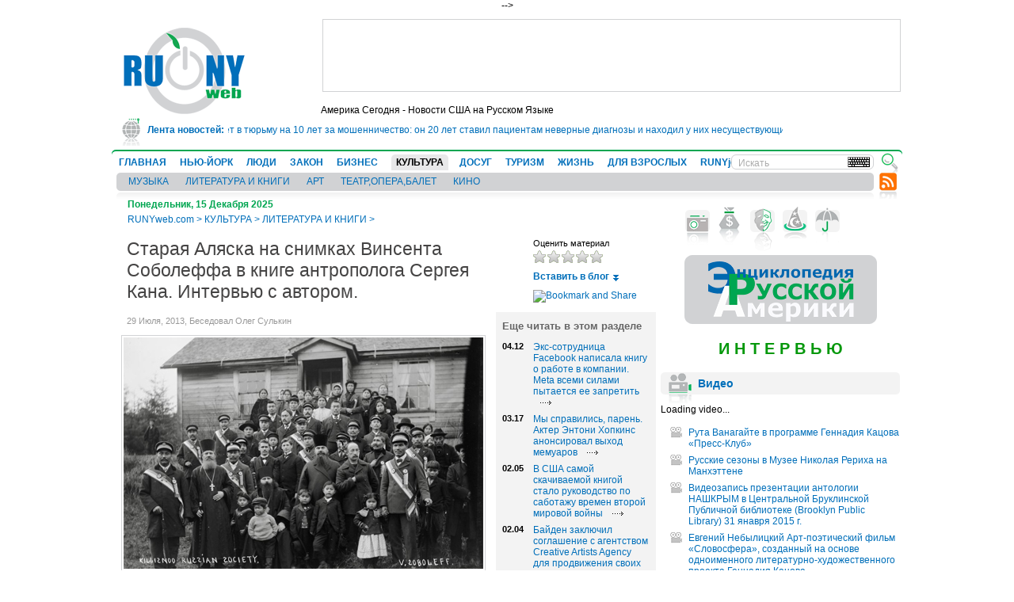

--- FILE ---
content_type: text/html; charset=windows-1251
request_url: http://www.runyweb.com/articles/culture/literature/old-alaska-in-the-photographs-of-vincent-soboleffa.html
body_size: 88845
content:
<!DOCTYPE html PUBLIC "-//W3C//DTD XHTML 1.0 Transitional//EN" "http://www.w3.org/TR/xhtml1/DTD/xhtml1-transitional.dtd">
<html xmlns="http://www.w3.org/1999/xhtml" lang="ru" xml:lang="ru" xmlns:fb="http://www.facebook.com/2008/fbml">
<head>
	<title>Старая Аляска на снимках Винсента Соболеффа в книге антрополога Сергея Кана.  Интервью с автором.</title>
	<meta http-equiv="Content-Type" content="text/html; charset=windows-1251" />
	<meta name="Keywords" content="штат Аляска,интервью,фотография,Винсент Соболефф,Сергей Кан" />
	<meta name="Description" content="Ранее неизвестные черно-белые фотографии жителей юго-восточной Аляски начала 20-го века стали недавно достоянием всех тех, кто интересуется историей и этнографией этого самого северного штата Америки. " />
  <meta name="alexaVerifyID" content="ok0gb2wiAgAazumTNJT1CS2OWnU" />
   <meta name="checking" content="runyweb.com" />
<!--  <meta name="google-site-verification" content="gt73WL1jqqWjpjSf5yXNUNAm6NbLnNNxTXz0mIlI434" />-->
<!--  <meta name="google-site-verification" content="wlTLzJdLKC7M58YfjlPW1izlIye4SSO1YQNWZ6wS6l0" />-->
 <meta name="google-site-verification" content="gt73WL1jqqWjpjSf5yXNUNAm6NbLnNNxTXz0mIlI434" /> 

    <link rel="image_src" href="/images/articles/15608/454-292-Vincent_Soboleff_Alaska.jpg" />
    <link rel="icon" href="/favicon.ico" type="image/x-icon" />
  <link rel="shortcut icon" href="/favicon.ico" type="image/x-icon" />
  
<!-- 
  <link rel="stylesheet" type="text/css" href="/css/all.css" media="all" />
-->

  <link rel="stylesheet" type="text/css" href="/css/global.css" media="all" />
  <link rel="stylesheet" type="text/css" href="/css/user.css" media="all" />
  <link rel="stylesheet" type="text/css" href="/css/era.css" media="all" />
  <link rel="stylesheet" type="text/css" href="/css/qa.css" media="all" />
  <link rel="stylesheet" type="text/css" href="/css/votes.css" media="all" />
  <link rel="stylesheet" type="text/css" href="/css/extra.css" media="all" />
  
  <link rel="stylesheet" type="text/css" href="/css/colorbox.css" media="all" />
  
  <link rel="stylesheet" type="text/css" href="/css/jquery.rating.css" media="all" />
  <!--[if lt IE 7]><link href="/css/global_ie6.css" rel="stylesheet" type="text/css" /><![endif]-->
  <!--[if IE]><link href="/css/global_ie.css" rel="stylesheet" type="text/css" /><![endif]-->
    
  <script type="text/javascript" src="/js/vkboardc.js"></script>
  
  <script type="text/javascript" src="/js/change.js"></script>
  <script type="text/javascript" src="/js/jquery.min.js"></script>
  <script type="text/javascript" src="/js/jquery.cycle.all.min.js"></script>
  <script type="text/javascript" src="/js/jquery.quickpager.js"></script>
  <script type="text/javascript" src="/js/jquery.metadata.js"></script>
  <script type="text/javascript" src="/js/jquery.rating.js"></script>
  <script type="text/javascript" src="/js/jquery.center.js"></script>
  <script type="text/javascript" src="/js/jquery.form.js"></script>
  <script type="text/javascript" src="/js/jquery.scroller.js"></script>
  <script type="text/javascript" src="/js/jquery.uploadimage.js"></script>
  <script type="text/javascript" src="/js/jquery.lightbox.js"></script>
  <script type="text/javascript" src="/js/site.js"></script>
  <script type="text/javascript" src="/js/jquery-ui-1.8.4.custom.min.js"></script>
  <script type="text/javascript" src="/js/jquery.mousewheel-3.0.2.pack.js"></script>
  
  <script type="text/javascript" src="/js/jquery.colorbox-min.js"></script>
  
  <script type="text/javascript" src="/js/swfobject.2.2.js"></script>
   
  <!--  
  <script type="text/javascript" src="/js/jquery.fancybox-1.3.1.js"></script>
  <link rel="stylesheet" type="text/css" href="/css/jquery.fancybox-1.3.1.css" media="screen" />
	-->
	
	<!--  
  <link rel="stylesheet" href="style.css" />
  -->
  
<script type="text/javascript">
/* <![CDATA[ */

$(document).ready(function() {
	$("ul.paging").quickPager({
        pageSize: 10    });

});

var active=false;
var logedin=false;

  jQuery(window).bind("load", function() {

  	
  		
  	
//$('.star1').rating({
//readOnly: false,
//callback: function(value, link){
//  if (active) return;
//  active=true;
//  var html = $.ajax({
//      url: "/ajax/vote",
//      async: false,
//      data: ({
//              article: 15608,
//              rating: value
//            })
//    }).responseText;
//  $('.star2').rating('select', parseInt(html)-1);
//  $('.star1').rating('select', parseInt(html)-1);
//  $('.star2').rating('disable');
//  $('.star1').rating('disable');
//  }
//});

//$('.star2').rating({
//readOnly: false,
//callback: function(value, link){
//  if (active) return;
//  active=true;
//  var html = $.ajax({
//      url: "/ajax/vote",
//      async: false,
//      data: ({
//              article: 15608,
//              rating: value
//            })
//    }).responseText;
//  $('.star1').rating('select', parseInt(html)-1);
//  $('.star2').rating('select', parseInt(html)-1);
//  $('.star2').rating('disable');
//  $('.star1').rating('disable');
//}
//});

    });
/* ]]> */
  </script>

<script type="text/javascript">
    $(document).ready(function(){
        $('#lenta').crawlLine({
            speed:2,
            crawElement:'#scroller_container', // для примера div.move
            textElement:'p',
            hoverClass:'viewText'
        });
    });
</script>

</head>
<body>

<!--LiveInternet counter-->
<!-- <script type="text/javascript"><!-- -->
<!-- new Image().src = "//counter.yadro.ru/hit?r"+ -->
<!-- escape(document.referrer)+((typeof(screen)=="undefined")?"": -->
<!-- ";s"+screen.width+"*"+screen.height+"*"+(screen.colorDepth? -->
<!-- screen.colorDepth:screen.pixelDepth))+";u"+escape(document.URL)+ -->
<!-- ";h"+escape(document.title.substring(0,80))+ -->
<!-- ";"+Math.random();//--> -->
<!-- </script> -->
<!--/LiveInternet-->

<!--<div style="width: 100%; color: #5A5A5A; background: #D5D5D5; border-bottom: 1px solid #D1D2D4">САЙТ ПОСТРАДАЛ ОТ ХАКЕРСКОЙ АТАКИ И РАБОТАЕТ В ТЕСТОВОМ РЕЖИМЕ. ВОЗМОЖНЫ КАК ВИЗУАЛЬНЫЕ, ТАК И ФУНКЦИОНАЛЬНЫЕ ОШИБКИ И СЛОЖНОСТИ.</div>-->

<div id="global">
	<!-- header -->
	<div id="header">
    <div id="logo"><a href="/" title=""><img src="/img/logo.gif" alt="RU NY web" width="153" height="109" /></a></div>
      <div class="rkl">
  
    
    
      <script async src="https://pagead2.googlesyndication.com/pagead/js/adsbygoogle.js"></script>
<!-- RUNYweb 728x90 -->
<ins class="adsbygoogle"
     style="display:inline-block;width:728px;height:90px"
     data-ad-client="ca-pub-7341793421892767"
     data-ad-slot="0731851457"></ins>
<script>
     (adsbygoogle = window.adsbygoogle || []).push({});
</script>
    
  </div>
    <div class="slogan">
    	<h1>Америка Сегодня - Новости США на Русском Языке</h1>
    </div>
    
    <div id="lenta">
      <h3>Лента новостей:</h3>
      <div class="visible">
    <div id="scroller_container">
        <p id="scroller" style='font-weight: normal; white-space: nowrap; float:left; margin:0;'>
          <a href="/articles/usa-today/doctor-who-falsely-diagnosed-patients-in-118m-fraud-scheme.html" title="">В Техасе врач-ревматолог сядет в тюрьму на 10 лет за мошенничество: он 20 лет ставил пациентам неверные диагнозы и находил у них несуществующие болезни <span style="color:#0498fc;">&#9679;</span></a>
          <a href="/articles/usa-today/trump-delays-50-tariffs-on-eu-to-july-9.html" title="">Трамп отложил введение 50-процентных пошлин на товары из ЕС до июля <span style="color:#0498fc;">&#9679;</span></a>
          <a href="/articles/usa-today/lava-erupts-from-hawaiis-kilauea-volcano.html" title="">На Гавайях началось извержение вулкана Килауэа <span style="color:#0498fc;">&#9679;</span></a>
          <a href="/articles/usa-today/japanese-airline-passenger-tries-to-open-exit-doors-mid-air-flight-diverted.html" title="">В Вашингтоне самолет совершил вынужденную посадку из-за попытки буйного пассажира открыть дверь самолета во время рейса <span style="color:#0498fc;">&#9679;</span></a>
          <a href="/articles/usa-today/trump-says-hes-not-happy-with-putin-after-massive-ukraine-strike.html" title="">«Он совсем сошел с ума». Трамп обрушился с критикой на Путина после крупнейшего удара по Украине <span style="color:#0498fc;">&#9679;</span></a>
                  </p>
        </div>
      </div>
    </div>
    <!--  
    <div id="whether" style='position: absolute; top:100px; right: 155px;'><script type="text/javascript" src="http://cdn.widgetserver.com/syndication/subscriber/InsertWidget.js"></script><script type="text/javascript">if (WIDGETBOX) WIDGETBOX.renderWidget('ef6b98a0-4157-46e5-808b-ce15aa63d8e3');</script><noscript>Get the <a href="http://www.widgetbox.com/widget/weather2">Weather Widget</a> widget and many other <a href="http://www.widgetbox.com/">great free widgets</a> at <a href="http://www.widgetbox.com">Widgetbox</a>! Not seeing a widget? (<a href="http://docs.widgetbox.com/using-widgets/installing-widgets/why-cant-i-see-my-widget/">More info</a>)</noscript></div>    --> 
        
          
        <!-- Форма восстановления пароля пользователя сайта -->
    <div style="display:none">
    <div id="forgotPopup">
      <h2>Восстановление пароля</h2>
      <p id="forcomment">
        Восстановление пароля.
      </p>
      <form action="/forgot" method="post" id="forgot_form">
      
        <label for="emailLogin">Ваш email:</label>
        <input type="text" class="txt" name="emailLogin" id="emailLogin" />
        <div class="clear"><!-- --></div>
        
        <div class="btns">
          <div class="globalBtn">
            <div class="bg">
              <a onclick="if(forgot())$.colorbox.close(); return false;" href="#" title="">Сменить пароль</a>
            </div>
          </div>
          <p>
            или <a onclick="$.colorbox.close();return false;" href="#">отменить</a>
          </p>
        </div>
        
      </form>
    </div>
    </div>
    <script type="text/javascript">
    
    <!--
    function forgot()
    {
      if($("#emailLogin").val()=="")
      {
        alert("Укажите Ваш email.");
        return false;
      }
      else
      {
        $("#forgot_form").submit();
        return true;
      }
    }
    //-->
    
    </script>



    <!-- Форма авторизации пользователя сайта -->
    <div style="display:none">
    <div id="loginPopup">
      <h2>Войти</h2>
      <p id="forcomment">
        Для того чтобы иметь возможность добавить комментарий, нам необходимо вас опознать.
      </p>
      <form action="#">
      
        <label for="loginLogin">Логин:</label>
        <input type="text" class="txt" name="loginLogin" id="loginLogin" />
        <div class="clear"><!-- --></div>
        
        <label for="loginPwd">Пароль:</label>
        <input type="password" class="txt" name="loginPwd" id="loginPwd" />
        <div class="clear"><!-- --></div>
        
        <p>
        
          <a id="aforgotPopup" onclick="$('#aforgotPopup').colorbox({inline:true,href:'#forgotPopup'});" href="#">Забыли пароль?</a>
      	
        </p>
        <p>
        
          <a id="a2registerPopup" onclick="$('#a2registerPopup').colorbox({inline:true,href:'#registerPopup'});" href="#">Зарегистрируйтесь</a>, если вы еще не имеет аккаунта у нас.
      	
        </p>
        
        <div class="btns">
          <div class="globalBtn">
            <div class="bg">
            
              <a onclick="if(login()) { $.colorbox.close(); return false; }" href="#" title="">Войти</a>
          	
            </div>
          </div>
          <p>
            или <a onclick="$.colorbox.close();return false;" href="#">отменить</a>
          </p>
        </div>
        
      </form>
    </div>
    </div>

    
    <!-- форма регистрации пользователя -->
    <div style="display:none">
    <div id="registerPopup">
      <h2>Зарегистрироваться</h2>
      <p class="sign">Все поля обзательны для заполнения</p>
      
      <form action="/confirm-registration.html" name="register" method="post" enctype="multipart/form-data" onsubmit="try { var myValidator = validate_register; } catch(e) { return true; } return myValidator(this);" ><input type="hidden" name="activity" value="0" /><input type="hidden" name="date" value="2025-12-15" /><input type="hidden" name="engineformname" value="registerform" /><script type="text/javascript">//<![CDATA[
function stripHTML(html) {
return $('<div>'+html+'</div>').text();
}
function validate_register(frm) {
 var value = '';
 var errFlag = new Array();
 var _qfGroups = {};
 _qfMsg = '';
          value = frm.elements['regName'].value;
 if (value == '') {
 errFlag['regName'] = true;
 _qfMsg = _qfMsg + '\n - Поле '+stripHTML($('label[for=regName]').html())+' требуется обязательно';
}          value = frm.elements['regSurname'].value;
 if (value == '') {
 errFlag['regSurname'] = true;
 _qfMsg = _qfMsg + '\n - Поле '+stripHTML($('label[for=regSurname]').html())+' требуется обязательно';
}          value = frm.elements['regCity'].value;
 if (value == '') {
 errFlag['regCity'] = true;
 _qfMsg = _qfMsg + '\n - Поле '+stripHTML($('label[for=regCity]').html())+' требуется обязательно';
}    if (!regir()) return false;
      value = frm.elements['regLogin'].value;
 if (value == '') {
 errFlag['regLogin'] = true;
 _qfMsg = _qfMsg + '\n - Поле '+stripHTML($('label[for=regLogin]').html())+' требуется обязательно';
}          value = frm.elements['regPwd'].value;
 if (value == '') {
 errFlag['regPwd'] = true;
 _qfMsg = _qfMsg + '\n - Поле '+stripHTML($('label[for=regPwd]').html())+' требуется обязательно';
}           if (frm.elements['regPwdRe'].value!=frm.elements['regPwd'].value)
{
 errFlag['regPwdRe'] = true;
 _qfMsg = _qfMsg + '\n - Поле '+stripHTML($('label[for=regPwdRe]').html())+' не совпадает с полем '+stripHTML($('label[for=regPwd]').html());
}        value = frm.elements['regMail'].value;
 email = value.replace(/^\s+|\s+$/g, '');
 if (!(/^([a-z0-9_\-]+\.)*[a-z0-9_\-]+@([a-z0-9][a-z0-9\-]*[a-z0-9]\.)+[a-z]{2,4}$/i).test(email))
 {
   errFlag['regMail'] = true;
   _qfMsg = _qfMsg + '\n - Поле '+stripHTML($('label[for=regMail]').html())+' должно содержать корректный почтовый адрес';
 }
          value = frm.elements['zerozerozeroone'].value;
 if (value == '') {
 errFlag['zerozerozeroone'] = true;
 _qfMsg = _qfMsg + '\n - Поле '+stripHTML($('label[for=zerozerozeroone]').html())+' требуется обязательно';
}          value = frm.elements['agreebox'].checked;
 if (value != true) {
 errFlag['agreebox'] = true;
 _qfMsg = _qfMsg + '\n - Поле '+stripHTML($('label[for=agreebox]').html())+' должно быть отмечено';
} if (_qfMsg != '') {
 _qfMsg = 'Введена неверная информация.' + _qfMsg;
 _qfMsg = _qfMsg + '\nПожалуйста, исправьте данные в указанных полях ввода.';
 alert(_qfMsg);
 return false;
 }
 return true;
}
//]]></script>
        
        <input type="hidden" name="comment_text" id="comment_text" value="" />
        <input type="hidden" name="comment_page" id="comment_page" value="old-alaska-in-the-photographs-of-vincent-soboleffa" />
        <input type="hidden" name="vote_select" id="vote_select" value="" />
        <input type="hidden" name="vote_page" id="vote_page" value="" />
        
        <label for="regName">Имя:</label>
        <input type="text" id="regName" name="regName" class="txt" />
        <div class="clear"><!-- --></div>
        
        <label for="regSurname">Фамилия:</label>
        <input type="text" id="regSurname" name="regSurname" class="txt" />
        <div class="clear"><!-- --></div>
        
        <label for="userGender">Пол:</label>
        <select name="userGender" id="userGender"><option value="0" selected="selected">Мужской</option><option value="1" >Женский</option></select>
        <div class="clear"><!-- --></div>
        
        <label for="userBirthDay">Дата рождения:</label>
        <select name="userBirthDay" id="userBirthDay" class="day"><option value="1" >1</option><option value="2" >2</option><option value="3" >3</option><option value="4" >4</option><option value="5" >5</option><option value="6" >6</option><option value="7" >7</option><option value="8" >8</option><option value="9" >9</option><option value="10" >10</option><option value="11" >11</option><option value="12" >12</option><option value="13" >13</option><option value="14" >14</option><option value="15" selected="selected">15</option><option value="16" >16</option><option value="17" >17</option><option value="18" >18</option><option value="19" >19</option><option value="20" >20</option><option value="21" >21</option><option value="22" >22</option><option value="23" >23</option><option value="24" >24</option><option value="25" >25</option><option value="26" >26</option><option value="27" >27</option><option value="28" >28</option><option value="29" >29</option><option value="30" >30</option><option value="31" >31</option></select>
        <select name="userBirthMonth" id="userBirthMonth" class="month"><option value="01" >Январь</option><option value="02" >Февраль</option><option value="03" >Март</option><option value="04" >Апрель</option><option value="05" >Май</option><option value="06" >Июнь</option><option value="07" >Июль</option><option value="08" >Август</option><option value="09" >Сентябрь</option><option value="10" >Октябрь</option><option value="11" >Ноябрь</option><option value="12" selected="selected">Декабрь</option></select>
        <select name="userBirthYear" id="userBirthYear" class="year"><option value="1920" >1920</option><option value="1921" >1921</option><option value="1922" >1922</option><option value="1923" >1923</option><option value="1924" >1924</option><option value="1925" >1925</option><option value="1926" >1926</option><option value="1927" >1927</option><option value="1928" >1928</option><option value="1929" >1929</option><option value="1930" >1930</option><option value="1931" >1931</option><option value="1932" >1932</option><option value="1933" >1933</option><option value="1934" >1934</option><option value="1935" >1935</option><option value="1936" >1936</option><option value="1937" >1937</option><option value="1938" >1938</option><option value="1939" >1939</option><option value="1940" >1940</option><option value="1941" >1941</option><option value="1942" >1942</option><option value="1943" >1943</option><option value="1944" >1944</option><option value="1945" >1945</option><option value="1946" >1946</option><option value="1947" >1947</option><option value="1948" >1948</option><option value="1949" >1949</option><option value="1950" >1950</option><option value="1951" >1951</option><option value="1952" >1952</option><option value="1953" >1953</option><option value="1954" >1954</option><option value="1955" >1955</option><option value="1956" >1956</option><option value="1957" >1957</option><option value="1958" >1958</option><option value="1959" >1959</option><option value="1960" >1960</option><option value="1961" >1961</option><option value="1962" >1962</option><option value="1963" >1963</option><option value="1964" >1964</option><option value="1965" >1965</option><option value="1966" >1966</option><option value="1967" >1967</option><option value="1968" >1968</option><option value="1969" >1969</option><option value="1970" >1970</option><option value="1971" >1971</option><option value="1972" >1972</option><option value="1973" >1973</option><option value="1974" >1974</option><option value="1975" >1975</option><option value="1976" >1976</option><option value="1977" >1977</option><option value="1978" >1978</option><option value="1979" >1979</option><option value="1980" >1980</option><option value="1981" >1981</option><option value="1982" >1982</option><option value="1983" >1983</option><option value="1984" >1984</option><option value="1985" >1985</option><option value="1986" >1986</option><option value="1987" >1987</option><option value="1988" >1988</option><option value="1989" >1989</option><option value="1990" >1990</option><option value="1991" >1991</option><option value="1992" >1992</option><option value="1993" >1993</option><option value="1994" >1994</option><option value="1995" >1995</option><option value="1996" >1996</option><option value="1997" >1997</option><option value="1998" >1998</option><option value="1999" >1999</option><option value="2000" >2000</option><option value="2001" >2001</option><option value="2002" >2002</option><option value="2003" >2003</option><option value="2004" >2004</option><option value="2005" >2005</option><option value="2006" >2006</option><option value="2007" >2007</option><option value="2008" >2008</option><option value="2009" >2009</option><option value="2010" >2010</option><option value="2011" >2011</option><option value="2012" >2012</option><option value="2013" >2013</option><option value="2014" >2014</option><option value="2015" >2015</option><option value="2016" >2016</option><option value="2017" >2017</option><option value="2018" >2018</option><option value="2019" >2019</option><option value="2020" >2020</option><option value="2021" >2021</option><option value="2022" >2022</option><option value="2023" >2023</option><option value="2024" >2024</option><option value="2025" selected="selected">2025</option></select>
        <div class="clear"><!-- --></div>
        
        <label for="regCity">Город:</label>
        <input type="text" id="regCity" name="regCity" class="txt" />
        <div class="clear"><!-- --></div>
        
        <label for="regCountry">Страна:</label>
        <select id="regCountry" name="regCountry"><option value="1" >США</option><option value="2" >Россия</option><option value="5" >Великобритания</option><option value="6" >Канада</option><option value="7" >Италия</option><option value="8" >Испания</option><option value="9" >Беларусь</option><option value="10" >Россия</option><option value="11" >Германия</option></select>
        <div class="clear"><!-- --></div>
        
        <label for="regState">Штат:</label>
        <select id="regState" name="regState"><option value="1" >Нью-Йорк</option><option value="2" >Нью-Джерси</option><option value="3" >Коннектикут</option><option value="4" >Айдахо</option><option value="5" >Айова</option><option value="6" >Алабама</option><option value="7" >Аляска</option><option value="8" >Аризона</option><option value="9" >Арканзас</option><option value="10" >Вайоминг</option><option value="11" >Вашингтон</option><option value="12" >Вермонт</option><option value="13" >Виргиния</option><option value="14" >Висконсин</option><option value="15" >Колорадо</option><option value="16" >Мэриленд</option><option value="17" >Пенсильвания</option><option value="18" >Гавайи</option><option value="19" >Небраска</option><option value="20" >Род-Айленд</option><option value="21" >Делавэр</option><option value="22" >Луизиана</option><option value="23" >Невада</option><option value="24" >Северная Дакота</option><option value="25" >Джорджия</option><option value="26" >Массачусетс</option><option value="27" >Нью-Гэмпшир</option><option value="28" >Северная Каролина </option><option value="29" >Западная Виргиния</option><option value="30" >Миннесота</option><option value="31" >Теннесси</option><option value="32" >Иллинойс</option><option value="33" >Миссисипи</option><option value="34" >Техас</option><option value="35" >Индиана</option><option value="36" >Миссури</option><option value="37" >Нью-Мексико</option><option value="38" >Флорида</option><option value="39" >Южная Дакота</option><option value="40" >Огайо</option><option value="41" >Мичиган</option><option value="42" >Калифорния</option><option value="43" >Канзас</option><option value="44" >Монтана</option><option value="45" >Оклахома</option><option value="46" >Южная Каролина</option><option value="47" >Юта</option><option value="48" >Орегон</option><option value="49" >Мэн</option><option value="50" >Кентукки</option></select>
        
        <div class="clearHr"><!-- --></div>
        
        <p class="note">Логин и пароль должны состоять из латинских символов, цифр, дефиса или подчеркивания.</p>
        <label for="regLogin">Логин:</label>
        <input type="text" id="regLogin" name="regLogin" class="txt" />
        <div class="clear"><!-- --></div>
        
        <label for="regPwd">Пароль:</label>
        <input type="password" id="regPwd" name="regPwd" class="txt" />
        <div class="clear"><!-- --></div>
        
        <label for="regPwdRe">Подтвердите пароль:</label>
        <input type="password" id="regPwdRe" name="regPwdRe" class="txt" />
        <div class="clear"><!-- --></div>
        
        <label for="regMail">E-mail адрес</label>
        <input type="text" id="regMail" name="regMail" class="txt" />
        <div class="clear"><!-- --></div>
        
        <div id="captcha">
          <img id="imgcaptcha" width="147" height="53" alt="" src="/captcha" />
          <input type="text" id="zerozerozeroone" name="zerozerozeroone" class="txt" />
          <label for="zerozerozeroone">Введите символы, изображенные на картинке в поле слева.</label>
          <a href="#" onclick="refresh_symbol();return false;" id="refreshsym" >обновить символы</a>
        </div>
        <script type="text/javascript">
        
        <!--
        function refresh_symbol()
        {
          //$("#imgcaptcha").hide();
        	$("#imgcaptcha").attr("display","none");
          $.ajax(
        		    {
                  url:"/php/new_captcha.php?new=1",
                  cache:false,
                  type: "GET",
                  success:function(x)
                  {
                    $("#imgcaptcha").attr("src","");
        		    	  $("#imgcaptcha").attr("src","/php/new_captcha.php?x="+Math.random()*10);
        		    	  //$("#imgcaptcha").show();
        		    	  $("#imgcaptcha").attr("display","");
                  }
                });
        }
        //-->
        
        </script>
        
        <div class="agree">
          <input type="checkbox" id="agreebox" name="agreebox" class="ch" />
          <label for="agreebox">Я согласен с <a target='_blank' href="/legal-terms.html">правилами пользования ресурсом</a></label>
        </div>
        
        <div class="btns">
          <div class="globalBtn">
            <div class="bg">
            
              <a onclick='if (document.register.onsubmit()) {document.register.submit();$.colorbox.close();} return false;' title="" href="#">Зарегистрироваться</a>
          	
            </div>
          </div>
          <p>
            или <a onclick="$.colorbox.close();return false;" href="#">отменить</a>
          </p>
        </div>
      
      </form>
      
    </div>
    </div>    

    <div id="login">
      Привет, Гость!<br />
      <a id="aloginPopup" onclick="$('#aloginPopup').colorbox({inline:true,href:'#loginPopup'});" href="#">Войти</a>
      <br />
      <a id="aregisterPopup" onclick="$('#aregisterPopup').colorbox({inline:true,href:'#registerPopup'});" href="#">Зарегистрироваться</a>
    </div>
            <div id="topNav">
      <div class="bg">
        <div class="bg">
          <ul id="fLevel">
            <li><a href="/" title="Главная">ГЛАВНАЯ</a></li>
              <li><a onmouseover="$('.sLevel0').css('display', 'none'); $('.sLevel'+$('#curmenu').val()).css('display', 'none'); $('#curmenu').val(1); $('.sLevel1').css('display', 'block');" href="/articles/city" title="НЬЮ-ЙОРК">НЬЮ-ЙОРК</a></li>
                <li><a onmouseover="$('.sLevel0').css('display', 'none'); $('.sLevel'+$('#curmenu').val()).css('display', 'none'); $('#curmenu').val(2); $('.sLevel2').css('display', 'block');" href="/articles/people" title="ЛЮДИ">ЛЮДИ</a></li>
                <li><a onmouseover="$('.sLevel0').css('display', 'none'); $('.sLevel'+$('#curmenu').val()).css('display', 'none'); $('#curmenu').val(3); $('.sLevel3').css('display', 'block');" href="/articles/law" title="ЗАКОН">ЗАКОН</a></li>
                <li><a onmouseover="$('.sLevel0').css('display', 'none'); $('.sLevel'+$('#curmenu').val()).css('display', 'none'); $('#curmenu').val(4); $('.sLevel4').css('display', 'block');" href="/articles/business" title="БИЗНЕС">БИЗНЕС</a></li>
                <li class="current"><a onmouseover="$('.sLevel'+$('#curmenu').val()).css('display', 'none'); $('#curmenu').val(5); $('.sLevel5').css('display', 'block');" href="/articles/culture" title="КУЛЬТУРА">КУЛЬТУРА</a></li>
                <li><a onmouseover="$('.sLevel0').css('display', 'none'); $('.sLevel'+$('#curmenu').val()).css('display', 'none'); $('#curmenu').val(6); $('.sLevel6').css('display', 'block');" href="/articles/leisure" title="ДОСУГ">ДОСУГ</a></li>
                <li><a onmouseover="$('.sLevel0').css('display', 'none'); $('.sLevel'+$('#curmenu').val()).css('display', 'none'); $('#curmenu').val(7); $('.sLevel7').css('display', 'block');" href="/articles/travel" title="ТУРИЗМ">ТУРИЗМ</a></li>
                <li><a onmouseover="$('.sLevel0').css('display', 'none'); $('.sLevel'+$('#curmenu').val()).css('display', 'none'); $('#curmenu').val(8); $('.sLevel8').css('display', 'block');" href="/articles/life" title="ЖИЗНЬ">ЖИЗНЬ</a></li>
                <li><a onmouseover="$('.sLevel0').css('display', 'none'); $('.sLevel'+$('#curmenu').val()).css('display', 'none'); $('#curmenu').val(25); $('.sLevel25').css('display', 'block');" href="/articles/adult-relationship" title="ДЛЯ ВЗРОСЛЫХ">ДЛЯ ВЗРОСЛЫХ</a></li>
                <li><a onmouseover="$('.sLevel0').css('display', 'none'); $('.sLevel'+$('#curmenu').val()).css('display', 'none'); $('#curmenu').val(72); $('.sLevel72').css('display', 'block');" href="/articles/runyjews" title="RUNYjews">RUNYjews</a></li>
                <li><a onmouseover="$('.sLevel0').css('display', 'none'); $('.sLevel'+$('#curmenu').val()).css('display', 'none'); $('#curmenu').val(101); $('.sLevel101').css('display', 'block');" href="/articles/ukraine-news" title="ВЕСТИ ИЗ УКРАИНЫ ">ВЕСТИ ИЗ УКРАИНЫ </a></li>
            </ul>
          <input type="hidden" name="curmenu" id="curmenu" value="0" />
          <ul id="sLevel" class='sLevel0'>
            <li><a href="/articles/culture/music" title="МУЗЫКА">МУЗЫКА</a></li>
            <li><a href="/articles/culture/literature" title="ЛИТЕРАТУРА И КНИГИ">ЛИТЕРАТУРА И КНИГИ</a></li>
            <li><a href="/articles/culture/art" title="АРТ">АРТ</a></li>
            <li><a href="/articles/culture/theater" title="ТЕАТР,ОПЕРА,БАЛЕТ">ТЕАТР,ОПЕРА,БАЛЕТ</a></li>
            <li><a href="/articles/culture/cinema" title="КИНО">КИНО</a></li>
          </ul>

          <ul class="sLevel2" id="sLevel" style="display:none" >
                <li><a href="/articles/people/star-life" title="">ИЗ ЖИЗНИ ЗНАМЕНИТОСТЕЙ</a></li>
                <li><a href="/articles/people/people1" title="">ЛЮДИ И СУДЬБЫ</a></li>
                <li><a href="/articles/people/obituaries" title="">НЕКРОЛОГИ</a></li>
                <li><a href="/articles/people/era-arhive" title="">ЭРА АРХИВ</a></li>
              </ul>
          <ul class="sLevel4" id="sLevel" style="display:none" >
                <li><a href="/articles/business/economics" title="">ЭКОНОМИКА И ФИНАНСЫ</a></li>
                <li><a href="/articles/business/real-estate" title="">НЕДВИЖИМОСТЬ</a></li>
                <li><a href="/articles/business/business1" title="">БИЗНЕС</a></li>
              </ul>
          <ul class="sLevel5" id="sLevel" style="display:none" >
                <li><a href="/articles/culture/music" title="">МУЗЫКА</a></li>
                <li><a href="/articles/culture/literature" title="">ЛИТЕРАТУРА И КНИГИ</a></li>
                <li><a href="/articles/culture/art" title="">АРТ</a></li>
                <li><a href="/articles/culture/theater" title="">ТЕАТР,ОПЕРА,БАЛЕТ</a></li>
                <li><a href="/articles/culture/cinema" title="">КИНО</a></li>
              </ul>
          <ul class="sLevel7" id="sLevel" style="display:none" >
                <li><a href="/articles/travel/traveler-notices" title="">ЗАПИСКИ ПУТЕШЕСТВЕННИКА</a></li>
                <li><a href="/articles/travel/around-the-world" title="">ВОКРУГ СВЕТА</a></li>
              </ul>
          <ul class="sLevel52" id="sLevel" style="display:none" >
                <li><a href="/articles/events/exhibits" title="">ВЫСТАВКИ </a></li>
                <li><a href="/articles/events/excursions" title="">ЭКСКУРСИИ</a></li>
                <li><a href="/articles/events/shows" title="">СПЕКТАКЛИ</a></li>
                <li><a href="/articles/events/concerts" title="">КОНЦЕРТЫ</a></li>
                <li><a href="/articles/events/night-life6" title="">ТУСОВКИ</a></li>
                <li><a href="/articles/events/festivals" title="">ФЕСТИВАЛИ</a></li>
                <li><a href="/articles/events/writers-and-poets" title="">ЛИТЕРАТУРНЫЕ ВСТРЕЧИ</a></li>
                <li><a href="/articles/events/movie-show" title="">КИНОПОКАЗЫ</a></li>
                <li><a href="/articles/events/sport-events" title="">СПОРТ</a></li>
                <li><a href="/articles/events/lecture-and-seminars" title="">ЛЕКЦИИ И СЕМИНАРЫ</a></li>
              </ul>
          <ul class="sLevel72" id="sLevel" style="display:none" >
                <li><a href="/articles/runyjews/jewish-histoty-and-traditions" title="">RUNYjews</a></li>
              </ul>
          <ul class="sLevel80" id="sLevel" style="display:none" >
                <li><a href="/articles/yellow-pages/stores" title="">МАГАЗИНЫ, ТОВАРЫ ДЛЯ ДОМА, ТОВАРЫ ДЛЯ ДЕТЕЙ</a></li>
                <li><a href="/articles/yellow-pages/real-estate-agencies" title="">АГЕНТСТВА НЕДВИЖИМОСТИ</a></li>
                <li><a href="/articles/yellow-pages/avtomobiliremont-avtomobileyavtostrahovki" title="">АВТОМОБИЛИ,РЕМОНТ АВТОМОБИЛЕЙ,АВТОСТРАХОВКИ</a></li>
                <li><a href="/articles/yellow-pages/lawyers-and-legal-services" title="">АДВОКАТЫ И ЮРИДИЧЕСКИЕ УСЛУГИ</a></li>
                <li><a href="/articles/yellow-pages/web-design-and-production" title="">ВЕБ-ДИЗАЙН И СОЗДАНИЕ ВЕБСАЙТОВ. ОБСЛУЖИВАНИЕ И РЕМОНТ КОМПЬЮТЕРОВ</a></li>
                <li><a href="/articles/yellow-pages/furniture-and-home" title="">МЕБЕЛЬ И ТОВАРЫ ДЛЯ ДОМА</a></li>
                <li><a href="/articles/yellow-pages/medicine-and-beauty" title="">МЕДИЦИНА И КОСМЕТОЛОГИЯ</a></li>
                <li><a href="/articles/yellow-pages/museums-galleries" title="">МУЗЕИ, ГАЛЕРЕИ</a></li>
                <li><a href="/articles/yellow-pages/funeral-homes-and-memorial-services" title="">ПОХОРОННЫЕ ДОМА И РИТУАЛЬНЫЕ УСЛУГИ</a></li>
                <li><a href="/articles/yellow-pages/clothes-clothes-accessories" title="">ОДЕЖДА, БЕЛЬЕ, АКСЕССУАРЫ</a></li>
                <li><a href="/articles/yellow-pages/advertising-agencies" title="">РЕКЛАМНЫЕ АГЕНТСТВА</a></li>
                <li><a href="/articles/yellow-pages/restaurants-bars-clubs" title="">РЕСТОРАНЫ, БАРЫ, КЛУБЫ</a></li>
                <li><a href="/articles/yellow-pages/tvradiopress" title="">ТВ, РАДИО, ПРЕССА</a></li>
                <li><a href="/articles/yellow-pages/travel-agencies-vises-tickets" title="">ТУРИСТИЧЕСКИЕ АГЕНТСТВА, ВИЗЫ, БИЛЕТЫ</a></li>
                <li><a href="/articles/yellow-pages/theatres-organizing-of-parties-creative-teams" title=""> ТЕАТРЫ, ОРГАНИЗАЦИЯ ТОРЖЕСТВ,ТВОРЧЕСКИЕ КОЛЛЕКТИВЫ</a></li>
                <li><a href="/articles/yellow-pages/finance-investment-tax" title="">ФИНАНСЫ, ИНВЕСТИЦИИ, НАЛОГИ</a></li>
                <li><a href="/articles/yellow-pages/photovideo-production" title="">ФОТО, ВИДЕО</a></li>
              </ul>
          <ul class="sLevel25" id="sLevel" style="display:none" >
                <li><a href="/articles/adult-relationship/relationship" title="">ПСИХОЛОГИЯ И ОТНОШЕНИЯ</a></li>
                <li><a href="/articles/adult-relationship/only-for-adults" title="">ТОЛЬКО ДЛЯ ВЗРОСЛЫХ</a></li>
              </ul>
          <ul class="sLevel1" id="sLevel" style="display:none" >
                <li><a href="/articles/city/ny-news" title="">NY НОВОСТИ</a></li>
                <li><a href="/articles/city/ny-incidents" title="">NY ПРОИСШЕСТВИЯ</a></li>
                <li><a href="/articles/city/ny-gossips" title="">NY СКАНДАЛЫ И СПЛЕТНИ</a></li>
                <li><a href="/articles/city/welcome-to-new-york" title="">WELCOME TO NEW YORK</a></li>
                <li><a href="/articles/city/city-landmarks" title="">NY ДОСТОПРИМЕЧАТЕЛЬНОСТИ </a></li>
                <li><a href="/articles/city/new-york-history" title="">NY ИСТОРИЯ</a></li>
              </ul>
          <ul class="sLevel6" id="sLevel" style="display:none" >
                <li><a href="/articles/leisure/family-leisure" title="">ДОСУГ СЕМЕЙНЫЙ</a></li>
                <li><a href="/articles/leisure/restaurants_bars_lounges" title="">РЕСТОРАНЫ</a></li>
                <li><a href="/articles/leisure/night-life" title="">НОЧНАЯ ЖИЗНЬ</a></li>
                <li><a href="/articles/leisure/tv-radio-press" title="">МЕДИАСФЕРА</a></li>
                <li><a href="/articles/leisure/sport" title="">О СПОРТЕ</a></li>
                <li><a href="/articles/leisure/interesting-things" title="">ЭТО ИНТЕРЕСНО</a></li>
                <li><a href="/articles/leisure/hobby" title="">ХОББИ</a></li>
                <li><a href="/articles/leisure/humor" title="">ЮМОР</a></li>
              </ul>
          <ul class="sLevel17" id="sLevel" style="display:none" >
                <li><a href="/articles//rastories" title="">РАссказы</a></li>
              </ul>
          <ul class="sLevel8" id="sLevel" style="display:none" >
                <li><a href="/articles/life/kids" title="">ДЕТИ</a></li>
                <li><a href="/articles/life/home" title="">ДОМ</a></li>
                <li><a href="/articles/life/fashion" title="">МОДА И СТИЛЬ</a></li>
                <li><a href="/articles/life/health" title="">КРАСОТА И ЗДОРОВЬЕ</a></li>
                <li><a href="/articles/life/auto" title="">АВТО</a></li>
                <li><a href="/articles/life/gadgets" title="">ИНТЕРНЕТ И ТЕХНОЛОГИИ</a></li>
                <li><a href="/articles/life/work-and-education" title="">ОБРАЗОВАНИЕ И РАБОТА</a></li>
                <li><a href="/articles/life/shopping" title="">ШОПИНГ</a></li>
                <li><a href="/articles/life/food" title="">ЕДА И НАПИТКИ</a></li>
              </ul>
          <ul class="sLevel3" id="sLevel" style="display:none" >
                <li><a href="/articles/law/american-law" title="">ЗАКОН И ПОРЯДОК</a></li>
                <li><a href="/articles/law/criminal" title="">КРИМИНАЛ</a></li>
              </ul>
          <ul class="sLevel101" id="sLevel" style="display:none" >
                <li><a href="/articles/ukraine-news/ukraine-news-video" title="">ВЕСТИ ИЗ УКРАИНЫ </a></li>
              </ul>

        </div>
      </div>
    </div>
    <div class="search">
      <form action="/search" method="POST">
        <div class="txt" style="position:relative;">
        	<input type="text" name="hsearchKey" id="hsearchKey" value="Искать" onfocus="if(trim(this.value)=='Искать') this.value=''" onblur="if(trim(this.value).length==0) this.value='Искать'" />
        	<img src="/img/keyboard.png" onClick="show_keyboard();" />
        	<div id="keyboard_container" class="keyboard_container" style="display:none;">
				<a href="javascript:void(0);" onClick="hide_keboard();">
					<img src="/img/close.png" />
				</a>
				<div id="keyboard" style=""></div>
			</div>
    	</div>
        <div class="btn">
        	<input type="image" src="/img/btnHsearch.gif" alt="Искать" name="hsearchGo" id="hsearchGo" />
    	</div>
      </form>
    </div>
    <div class="rss"><a href="/rss/articles/culture/literature/old-alaska-in-the-photographs-of-vincent-soboleffa.html" title=""><!-- --></a></div>
	</div>
	<!-- header end -->	<!-- content -->
  <div id="content">
    <div id="article">
            <div class="todayDate">Понедельник, 15 Декабря 2025</div>
          <div id="pagePath">
                        <a href="/ru">RUNYweb.com</a> &gt;
                                <a href="/ru/articles/culture">КУЛЬТУРА</a> &gt;
                                <a href="/ru/articles/culture/literature">ЛИТЕРАТУРА И КНИГИ</a> &gt;
                                <strong></strong>
                  </div>
            <div class="content">
        <div class="rc">
<!--          <ul class="stat">-->
<!--            <li class="views">Просмотров: 7657</li>-->
<!--            <li class="comments">Комментариев: 0</li>-->
<!--          </ul>-->
            <div class="rate">
              <h3>Оценить материал</h3>
              <form id="ratetop" action="#">
                <input name="adv1" type="radio" class="star1 {split:2}"  value="1"/>
                <input name="adv1" type="radio" class="star1 {split:2}"  value="2"/>
                <input name="adv1" type="radio" class="star1 {split:2}"  value="3"/>
                <input name="adv1" type="radio" class="star1 {split:2}"  value="4"/>
                <input name="adv1" type="radio" class="star1 {split:2}"  value="5"/>
                <input name="adv1" type="radio" class="star1 {split:2}"  value="6"/>
                <input name="adv1" type="radio" class="star1 {split:2}"  value="7"/>
                <input name="adv1" type="radio" class="star1 {split:2}"  value="8"/>
                <input name="adv1" type="radio" class="star1 {split:2}"  value="9"/>
                <input name="adv1" type="radio" class="star1 {split:2}"  value="10"/>
              </form><br />
            </div>
            <script type="text/javascript">
            /* <![CDATA[ */
            	$('.star1').rating({
				readOnly: false,
				callback: function(value, link){
				  if (active) return;
				  active=true;
				  var html = $.ajax({
				      url: "/ajax/vote",
				      async: false,
				      data: ({
				              article: 15608,
				              rating: value
				            })
				    }).responseText;
				  $('.star2').rating('select', parseInt(html)-1);
				  $('.star1').rating('select', parseInt(html)-1);
				  $('.star2').rating('disable');
				  $('.star1').rating('disable');
				  }
				});
			/* ]]> */
            </script>
            
          <div class="insert">
            <h3><a onclick="$('#cc1').css('display', 'block'); return false;" href="" class="">Вставить в блог</a></h3>
            <div class="code" style="display: none" id="cc1">
              <h3><a onclick="$('#cc1').css('display', 'none'); return false;" class="" href="">Вставить в блог</a></h3>
              <div class="codecontent" >
                <p>Скопируйте код для вставки в свой блог:</p>
                <div class="area">
                  &lt;div&gt;
	&lt;a href=&quot;http://www.runyweb.com&quot;&gt;Русский Нью-Йорк&lt;/a&gt; онлайн - &lt;a href=&quot;http://runyweb.com/&quot; target=&quot;_blank&quot;&gt;новости&lt;/a&gt; &lt;a href=&quot;http://runyweb.com/&quot; target=&quot;_blank&quot;&gt;США&lt;/a&gt; по-русски&lt;br /&gt;
	&lt;pre&gt;&lt;a href=&quot;http://www.runyweb.com&quot;&gt;&lt;img alt=&quot;&quot; height=&quot;64&quot; src=&quot;http://www.runyweb.com/img/blogLogo.gif&quot; style=&quot;border: medium none ;&quot; width=&quot;90&quot; /&gt;&lt;/a&gt;
&lt;/pre&gt;&lt;/div&gt;
&lt;h3 style=&quot;margin: 15px 0pt; font-family: Arial,Helvetica,sans-serif; font-style: normal; font-variant: normal; font-weight: normal; font-size: 1em; line-height: normal; font-size-adjust: none; font-stretch: normal; color: rgb(0, 0, 0);&quot;&gt;
	&lt;a href=&quot;http://www.runyweb.com/articles/culture/literature/old-alaska-in-the-photographs-of-vincent-soboleffa.html&quot;&gt;Старая Аляска на снимках Винсента Соболеффа в книге антрополога Сергея Кана.  Интервью с автором.&lt;/a&gt;&lt;/h3&gt;
&lt;div&gt;
	&lt;a href=&quot;http://www.runyweb.com/articles/culture/literature/old-alaska-in-the-photographs-of-vincent-soboleffa.html&quot;&gt;&lt;img alt=&quot;&quot; height=&quot;292&quot; src=&quot;http://www.runyweb.com/image/articles/15608/454-292-Vincent_Soboleff_Alaska.jpg&quot; style=&quot;border: 1px solid rgb(209, 210, 212); padding: 2px;&quot; width=&quot;454&quot; /&gt;&lt;/a&gt;&lt;/div&gt;
&lt;p&gt;
	&lt;a href=&quot;http://www.runyweb.com/articles/culture/literature/old-alaska-in-the-photographs-of-vincent-soboleffa.html&quot; style=&quot;margin: 10px 0pt; font-family: Arial,Helvetica,sans-serif; font-style: normal; font-variant: normal; font-weight: normal; font-size: 0.9em; line-height: normal; font-size-adjust: none; font-stretch: normal; color: rgb(0, 0, 0); text-decoration: none;&quot;&gt;Ранее неизвестные черно-белые фотографии жителей юго-восточной Аляски начала 20-го века стали недавно достоянием всех тех, кто интересуется историей и этнографией этого самого северного штата Америки.  &amp;nbsp;&lt;br /&gt;
	&lt;strong&gt;Читать полностью &amp;gt; &amp;gt; &amp;gt;&lt;/strong&gt;&lt;/a&gt;&lt;/p&gt;

                </div>
              </div>
            </div>
            
            <div>
            	<a class="addthis_button" href="http://www.addthis.com/bookmark.php?v=250&amp;username=xa-4c808ca83113621a"><img src="http://s7.addthis.com/static/btn/v2/lg-share-en.gif" width="125" height="16" alt="Bookmark and Share" style="border:0"/></a><script type="text/javascript" src="http://s7.addthis.com/js/250/addthis_widget.js#username=xa-4c808ca83113621a"></script>
            </div>
          </div>
          
                    <div class="also">
            <h3>Еще читать в этом разделе</h3>
            <ul>
                      <li><strong class="date">04.12</strong><a href="/articles/culture/literature/careless-people-author-testifies-to-senate-after-explosive-meta-memoir-makes-headlines.html" title="">Экс-сотрудница Facebook написала книгу о работе в компании. Meta всеми силами пытается ее запретить <span class="details">&nbsp;</span></a></li>
                      <li><strong class="date">03.17</strong><a href="/articles/culture/literature/sir-anthony-hopkins-announces-raw-and-passionate-memoir-we-did-ok-kid.html" title="">Мы справились, парень. Актер Энтони Хопкинс анонсировал выход мемуаров  <span class="details">&nbsp;</span></a></li>
                      <li><strong class="date">02.05</strong><a href="/articles/culture/literature/a-1940s-us-sabotage-manual-goes-viral.html" title="">В США самой скачиваемой книгой стало руководство по саботажу времен второй мировой войны <span class="details">&nbsp;</span></a></li>
                      <li><strong class="date">02.04</strong><a href="/articles/culture/literature/biden-signs-with-powerhouse-hollywood-talent-agency-caa.html" title="">Байден заключил соглашение с агентством Creative Artists Agency для продвижения своих мемуаров <span class="details">&nbsp;</span></a></li>
                      <li><strong class="date">02.01</strong><a href="/articles/culture/literature/dan-browns-next-thriller-the-secret-of-secrets-to-be-published-sept-9.html" title="">Писатель Дэн Браун анонсировал первую книгу за девять лет <span class="details">&nbsp;</span></a></li>
                      </ul>
            <div class="all"><a href=".">Все материалы раздела</a></div>
          </div>
                        
    <div class="rkl">
    
          <!--вставляем изображения-->
      <a href="http://drtafler.com/" target='_blank' title="">
        <img src="/uploadfiles/image_b/466/Tafler200.jpg" alt="" width="200" height="300" />
      </a>
      
    
      
    </div>
                    </div>
        <h1>Старая Аляска на снимках Винсента Соболеффа в книге антрополога Сергея Кана.  Интервью с автором.</h1>
        <p class="sign">29 Июля, 2013, Беседовал Олег Сулькин</p>
                <div class="topImage">
          <img src="/images/articles/15608/454-292-Vincent_Soboleff_Alaska.jpg" alt="Прихожане православной церкви Киллисну. 1904–1905. Фото Винсента Соболеффа. " alt="Прихожане православной церкви Киллисну. 1904–1905. Фото Винсента Соболеффа. " width="454" height="292"/>
                    <p>Прихожане православной церкви Киллисну. 1904–1905. Фото Винсента Соболеффа. Courtesy of the Alaska State Library</p>
              	</div>
                
<!--        <div style="position:relative; left:-15px; width:470px;">-->
        <div style="position:relative; left:0px; width:468px; height:70px; margin-bottom:10px; clear:left;">
        	<div style="position:absolute; left:3px; width:480px;">
        		  <div class="rkl">
  
    
    
      <script async src="https://pagead2.googlesyndication.com/pagead/js/adsbygoogle.js"></script>
<!-- RUNYweb 468 -->
<ins class="adsbygoogle"
     style="display:inline-block;width:468px;height:60px"
     data-ad-client="ca-pub-7341793421892767"
     data-ad-slot="2107785634"></ins>
<script>
     (adsbygoogle = window.adsbygoogle || []).push({});
</script>

    
  </div>
        	</div>
        </div></div>
        
                
        <p>
	Индейцы в пестрых одеяниях. Рыбаки с пойманной гигантской рыбиной. Рабочие фабрики после смены. Дети играют на улице. Православный священник, подбоченившись, смотрит в камеру.</p>
<p>
	Ранее неизвестные черно-белые фотографии жителей юго-восточной Аляски начала 20-го века стали недавно достоянием всех тех, кто интересуется историей и этнографией этого самого северного штата Америки. Автором богатейшей фото-коллекции, состоящей из примерно 700 негативов, является русский американец Винсент Соболефф.</p>
<p>
	Его жизнь и творчество подробно описаны в только что вышедшей книге профессора Дартмутского колледжа, видного антрополога Сергея Кана. Она называется &laquo;Русско-американский фотограф в стране тлингитов: Винсент Соболев на Аляске&raquo; (A Russian American Photographer in Tlingit Country: Vincent Soboleff in Alaska), выпущенной издательством University of Oklahoma Press.</p>
<p>
	Профессор Сергей Кан ответил на вопросы по поводу книги.</p>
<p>
	<strong>Как вы узнали о существовании этого архива?<br />
	</strong>Винсент Соболефф был известной фигурой в жизни юго-восточной Аляски в первой половине 20-го века. Его знали и уважали тлингиты - коренные жители этих мест. Винсент родился в 1882 году в Киллисну. Он делал фотографии в молодости, на протяжении примерно 20 лет, а потом стал бизнесменом. Умер в 1950 году. В 1968 году его сестра подарила фотоархив Музею штата Аляска в городе Джуно, что относительно недалеко от поселка Ангун, где он жил, - несколько часов морским путем. О существовании фото-коллекции знали коренные жители, часть из самых известных снимков хранились и хранятся в их семьях как фамильные реликвии. Но никто не предпринимал попытку серьезного описания и анализа архива Соболеффа.</p>
<p>
	<strong>Как начинался ваш исследовательский проект?<br />
	</strong>С 1979 года я занимаюсь изучением истории и этнографии этого региона Аляски. Много работал в американских архивах, хорошо знаком с православным наследием Аляски, важным для понимания местной культуры. Мне захотелось сделать подарок коренным жителям региона. Кто-то из них запечатлен на снимках Соболеффа детьми, я же с некоторыми из них общался, когда они были уже почтенными старцами. Потребовалось время, чтобы просмотреть все снимки, рассортировать их, отложить в сторону дубли, выбрать самые интересные. Я занимался этим с 2006 года.</p>
<p>
	<strong>Что вам показалось наиболее интересным?<br />
	</strong>Виды природы, которые запечатлевал Соболефф, присутствуют на снимках и других фотографов Аляски этого времени. Что же уникально? Фотоснимки коренных жителей-тлингитов и русских американцев. Групповые снимки фабричных рабочих, сцены охоты и рыбной ловли. Из семисот негативов по-настоящему интересных примерно триста. В книге мне удалось опубликовать в большом и малом форматах сто пятьдесят. Десять снимков воспроизвела недавно газета &laquo;Нью-Йорк таймс&raquo; в качестве иллюстраций к статье Мориса Бергера, представляющей читателям мою новую книгу.</p>
<p>
	<strong>Что отличает фотографии Соболеффа от других снимков коренных американцев?<br />
	</strong>Другие фотографы были явно увлечены экзотичностью и декоративностью облика тлингитов, их одеждой, головными уборами, племенными и религиозными атрибутами типа тотемных столбов. Часто постановочные парадные снимки делались в студии. Они тешили самолюбие заказчиков. Работы Соболеффа, который не был профессиональным фотографом, отличает заметная естественность, честность и неангажированность. Он взял камеру в руки еще подростком, стал снимать в родном ему поселке Ангун и близлежащем городке Киллисну, где был рыбный завод и фабрика по производству удобрений. К нему хорошо относились индейцы, которые переносили на него свое глубокое уважение к его отцу, православному священнику Ивану Соболеффу. Брат Винсента женился на индианке, что еще больше укрепило их семейные связи с коренными американцами.</p>
<p>
	<strong>Какова история семьи Соболеффа?</strong><br />
	Отец его, как я сказал, был русским американцем, мать &mdash; из семьи эмигрантов-немцев. Он женился на американке из Мэриленда. У них не было детей. Его сестры вышли замуж за ирландцев и дистанцировались от русских корней. Его брат Саша женился на индианке, у них был сын Уолтер, который прожил большую жизнь, почти 100 лет. Мне с ним довелось общаться, кстати, он немного говорил по-русски. Сегодня, если вы откроете в Джуно телефонную книгу, то увидите множество жителей с фамилией Соболефф. Русскими их, конечно, можно назвать лишь условно.</p>
<p>
	<strong>Поразительна, на мой взгляд, фотография, на которой Соболефф снял свою сестру, стоящую на туловище мертвого кита. Она проникнута духом модного тогда символизма Эдварда Мунка и Арнольда Беклина. А на снимке индейских детей один из них &laquo;вписан&raquo; в круг, так что заметно увлечение автора экспрессией композиционного построения.<br />
	</strong>Вы правы, Соболефф &mdash; талантливый фотограф, хотя и любитель. В лучших своих вещах он поднимается до высокопрофессионального уровня. Особенно ярки его снимки детей тлингитов. Что же касается взрослых индейцев, то они полагали, что, позируя фотографу, надлежит принимать церемониальные позы и делать насупленное выражение лица. С этим Соболефф ничего не мог поделать. На портретах особо интересны одеяния и аксессуары, которые символизировали особенности конкретного рода индейцев, их верований и геральдики. Сегодня внуки и правнуки этих людей могут торжествующе ткнуть пальцем в фотографию: &laquo;Вот это мой предок, я узнаю узор принадлежавшего ему покрывала!&raquo;. &nbsp;</p>
<p>
	<strong>Морис Бергер в своей статье отмечает, что русских американцев на Аляске не считали тогда &laquo;достаточно белыми&raquo;, и на почве расовой дискриминации они до определенной степени сблизились с коренными американцами.<br />
	</strong>Дело в том, что чистых русских к началу 20-го века на Аляске уже практически не осталось, только небольшая горстка. Большинство уехали в Россию после продажи Аляски Америке в 1867 году. Большинство &laquo;русских&raquo; составляли полукровки, их называли &laquo;креолами&raquo;. Ведь русские мужчины женились преимущественно на индианках. Их дети роднились между собой, так что русской крови в них становилось еще меньше. Но в некоторых семьях говорили на русском и, в большинстве своем, исповедовали православие. Нынешние тлингиты, например, отмечают сороковины по умершему, искренне полагая, что это старинный индейский обычай. Как вы знаете, люди смешанного происхождения имели в то время в США довольно низкий социальный статус. Выше, чем у чистых индейцев, но ниже, чем у обычного белого европейского происхождения. Многое, впрочем, зависело от уровня достатка и карьеры конкретного русского &laquo;креола&raquo;: чем он был выше, тем больше этот человек интегрировался в среду белых американцев. &nbsp;</p>
<p>
	<strong>Вы родились здесь или приехали? Говорите ли по-русски?<br />
	</strong>Да, конечно, говорю (переходит на русский). Я родился в Москве, проучился в МГУ на историческом факультете три года. Эмигрировал в США в 1974 году. В Америке стал антропологом и этнографом. Работа о Винсенте Соболеффе &ndash; моя пятая книга. Помимо русской темы, я специалист по индейцам Аляски. Благодаря знанию русского языка и канонов и обычаев православия у меня сложились тесные профессиональные, дружеские и семейные отношения с коренными жителями. Тлингиты приняли меня в свой клан и дали мне индейское имя, которое переводится примерно как Хозяин Большой Горы. &nbsp; &nbsp; &nbsp; &nbsp;&nbsp;</p>

        
        <div class="clear"><!-- --></div>
        <p class="sign02">
        	Источник: <a href="http://www.golos-ameriki.ru/" target='_blank'>Голос Америки</a>        	
        	 	
    	</p>
    	                <div class="tags"><span>Теги:</span>
                    	            <a href="/articles/tag/17490">Винсент Соболефф</a>,                    	            <a href="/articles/tag/17491">Сергей Кан</a>,                    	            <a href="/articles/tag/9178">фотография</a>,                    	            <a href="/articles/tag/11">штат Аляска</a>,                    	            <a href="/articles/tag/423">интервью</a>                  </div>
                
        <div style="position:relative; left:0px; width:700px;">
        	        </div>
        
        <div class="panel rounded">
          <div class="topBg"><div class="bg"><div class="bg"><!-- --></div></div></div>
          <div class="rcontent">
            <p class="views">Просмотров: 7657</p>
            <div class="insert">
              <div class="relative">
              <h3><a onclick="$('#cc2').css('display', 'block'); return false;" href="" class="">Вставить в блог</a></h3>
              <div class="code" id='cc2' style='display: none'>
                <h3><a  onclick="$('#cc2').css('display', 'none'); return false;" class="" href="">Вставить в блог</a></h3>
                <div class="codecontent">
                  <p>Скопируйте код для вставки в свой блог:</p>
                  <div class="area">
                  &lt;div&gt;
	&lt;a href=&quot;http://www.runyweb.com&quot;&gt;Русский Нью-Йорк&lt;/a&gt; онлайн - &lt;a href=&quot;http://runyweb.com/&quot; target=&quot;_blank&quot;&gt;новости&lt;/a&gt; &lt;a href=&quot;http://runyweb.com/&quot; target=&quot;_blank&quot;&gt;США&lt;/a&gt; по-русски&lt;br /&gt;
	&lt;pre&gt;&lt;a href=&quot;http://www.runyweb.com&quot;&gt;&lt;img alt=&quot;&quot; height=&quot;64&quot; src=&quot;http://www.runyweb.com/img/blogLogo.gif&quot; style=&quot;border: medium none ;&quot; width=&quot;90&quot; /&gt;&lt;/a&gt;
&lt;/pre&gt;&lt;/div&gt;
&lt;h3 style=&quot;margin: 15px 0pt; font-family: Arial,Helvetica,sans-serif; font-style: normal; font-variant: normal; font-weight: normal; font-size: 1em; line-height: normal; font-size-adjust: none; font-stretch: normal; color: rgb(0, 0, 0);&quot;&gt;
	&lt;a href=&quot;http://www.runyweb.com/articles/culture/literature/old-alaska-in-the-photographs-of-vincent-soboleffa.html&quot;&gt;Старая Аляска на снимках Винсента Соболеффа в книге антрополога Сергея Кана.  Интервью с автором.&lt;/a&gt;&lt;/h3&gt;
&lt;div&gt;
	&lt;a href=&quot;http://www.runyweb.com/articles/culture/literature/old-alaska-in-the-photographs-of-vincent-soboleffa.html&quot;&gt;&lt;img alt=&quot;&quot; height=&quot;292&quot; src=&quot;http://www.runyweb.com/image/articles/15608/454-292-Vincent_Soboleff_Alaska.jpg&quot; style=&quot;border: 1px solid rgb(209, 210, 212); padding: 2px;&quot; width=&quot;454&quot; /&gt;&lt;/a&gt;&lt;/div&gt;
&lt;p&gt;
	&lt;a href=&quot;http://www.runyweb.com/articles/culture/literature/old-alaska-in-the-photographs-of-vincent-soboleffa.html&quot; style=&quot;margin: 10px 0pt; font-family: Arial,Helvetica,sans-serif; font-style: normal; font-variant: normal; font-weight: normal; font-size: 0.9em; line-height: normal; font-size-adjust: none; font-stretch: normal; color: rgb(0, 0, 0); text-decoration: none;&quot;&gt;Ранее неизвестные черно-белые фотографии жителей юго-восточной Аляски начала 20-го века стали недавно достоянием всех тех, кто интересуется историей и этнографией этого самого северного штата Америки.  &amp;nbsp;&lt;br /&gt;
	&lt;strong&gt;Читать полностью &amp;gt; &amp;gt; &amp;gt;&lt;/strong&gt;&lt;/a&gt;&lt;/p&gt;

                  </div>
                </div>
              </div>
              </div>
            </div>
            <div class="rate">
              <h3>Оценить материал</h3>
              <form id="ratebottom" action='#'>
                <input name="adv1" type="radio" class="star2 {split:2}"  value="1"/>
                <input name="adv1" type="radio" class="star2 {split:2}"  value="2"/>
                <input name="adv1" type="radio" class="star2 {split:2}"  value="3"/>
                <input name="adv1" type="radio" class="star2 {split:2}"  value="4"/>
                <input name="adv1" type="radio" class="star2 {split:2}"  value="5"/>
                <input name="adv1" type="radio" class="star2 {split:2}"  value="6"/>
                <input name="adv1" type="radio" class="star2 {split:2}"  value="7"/>
                <input name="adv1" type="radio" class="star2 {split:2}"  value="8"/>
                <input name="adv1" type="radio" class="star2 {split:2}"  value="9"/>
                <input name="adv1" type="radio" class="star2 {split:2}"  value="10"/>
              </form>
            </div>
            <ul class="share">
              <li><h4><!-- AddThis Button BEGIN -->
<a class="addthis_button" href="http://www.addthis.com/bookmark.php?v=250&amp;username=xa-4c808ca83113621a"><img src="http://s7.addthis.com/static/btn/v2/lg-share-en.gif" width="125" height="16" alt="Bookmark and Share" style="border:0"/></a><script type="text/javascript" src="http://s7.addthis.com/js/250/addthis_widget.js#username=xa-4c808ca83113621a"></script>
<!-- AddThis Button END -->
</h4></li>
            </ul>
            <div class="print"><a onclick="frames['printframe'].focus(); frames['printframe'].print(); return false;" href="#" title="">Распечатать статью</a></div>
            <div class="send">
              <div class="relative">
                <h3><a onclick="$('#sendpop').css('display','block'); return false;" href="" class="">Отправить другу</a></h3>
                <div id="sendpop" class="code" style="display: none">
                  <h3><a onclick="$('#sendpop').css('display','none'); return false;" href="#" class="">Отправить другу</a></h3>
                  <div class="codecontent">
                    <form action="/send" method="post" name="sendfriend">
                      <input type="hidden" name="username" value=" " />
<!--                      <input type="hidden" name="username" value=" " />-->
						<input type="hidden" name="url" value="http://runyweb.com/articles/17/old-alaska-in-the-photographs-of-vincent-soboleffa.html" />
                      <input type="hidden" name="name_ru" value="Старая Аляска на снимках Винсента Соболеффа в книге антрополога Сергея Кана.  Интервью с автором." />
                      <input type="hidden" name="author_ru" value="Беседовал Олег Сулькин" />
                      <input type="hidden" name="description_ru" value="Ранее неизвестные черно-белые фотографии жителей юго-восточной Аляски начала 20-го века стали недавно достоянием всех тех, кто интересуется историей и этнографией этого самого северного штата Америки. " />
                      <label for="friendname">Имя отправителя:</label>
                      <input type="text" class="txt" name="username" id="friendname" value=" " />
                      <label for="emailaddress1">Адрес получателя:</label>
                      <input type="text" class="txt" name="emailaddress1" id="emailaddress1" />
                      <script type="text/javascript">
                      <!--
                      var lastemail=1;
                      function addemail(){
                        if (lastemail<10)
                        {
                        $('#emailaddress'+lastemail).after(
                      '<label for="emailaddress'+(lastemail+1)+'">Адрес получателя:</label><input type="text" class="txt" name="emailaddress'+(lastemail+1)+'" id="emailaddress'+(lastemail+1)+'" />'
                        );
                        lastemail++;
                        }
                      }
                      
                      function sendArticleLink()
                      {
                      	var mail = $('#emailaddress1').val();
                      	var name = $('#friendname').val();
                      	
                  		var reg = /^[_a-z0-9-]+(\.[_a-z0-9-]+)*@[a-z0-9-]+(\.[a-z0-9-]+)*(\.[a-z]{2,3})$/;
                  		name = name.replace(/^\s+/, '');
                  		
                      	var alerts = '';
                      	
                      	if (name == '')
                      		alerts += 'Укажите Имя отправителя'+'\n';
                  		if (mail == '' || reg.test(mail) == false)
                      		alerts += 'Укажите Адрес получателя'+'\n';
                      		
                  		if (alerts.length > 0)
                  			alert(alerts);
              			else
              				document.sendfriend.submit();
                      }
                      //-->
                      </script>
                      <p class="add"><a onclick="addemail(); return false;" href="#">+ Добавить еще адрес</a></p>
                      <div class="area">
                        <h4><a href="/articles/17/old-alaska-in-the-photographs-of-vincent-soboleffa.html">Старая Аляска на снимках Винсента Соболеффа в книге антрополога Сергея Кана.  Интервью с автором.</a></h4>
                        <p>Ранее неизвестные черно-белые фотографии жителей юго-восточной Аляски начала 20-го века стали недавно достоянием всех тех, кто интересуется историей и этнографией этого самого северного штата Америки. </p>
                      </div>
                      <div class="btns">
<!--                        <div class="globalBtn"><div class="bg"><a onclick="document.sendfriend.submit(); return false;" href="#" title="">Отправить</a></div></div><p>или <a onclick="$('#sendpop').css('display','none'); return false;" href="#">отменить</a></p>-->
                        <div class="globalBtn"><div class="bg"><a onclick="sendArticleLink();" href="javascript:void(0);" title="">Отправить</a></div></div><p>или <a onclick="$('#sendpop').css('display','none'); return false;" href="#">отменить</a></p>
                      </div>
                    </form>
                  </div>
                </div>
              </div>
            </div>

          </div>
          <div class="botBg"><div class="bg"><div class="bg"><!-- --></div></div></div>
        </div>
        <div class="comments">
        
<!--FaceBook Comments-->
				<br />
		<br />
       
          <div class="addComment rounded" style="margin-bottom:15px; display:block;">
            <div class="topBg">
              <div class="bg">
                <div class="bg"><!-- --></div>
              </div>
            </div>
            <div class="rcontent">
              <h3>Добавить комментарий</h3>
              <!--              <form action="#" id="sendcommentformm">-->
<!--              <form action="#" method="POST" id="sendcommentformm" name="sendcommentformm" onSubmit="validate_sendComment(this);">-->
              <form action="" method="POST" id="sendcommentformm" name="sendcommentformm">
                <input type="hidden" name="rover" id="rover" value="321" />
                <input type="text" name="name" id="name" class="input" value="Введите Ваше имя" maxlength="20" onClick="if (this.value == 'Введите Ваше имя') this.value = '';" />
                <label for="name" style="display:none;">Имя</label>
                <textarea id="comment" name="comment" onclick="document.getElementById('rover').value=123;"></textarea>
                <label for="comment" style="display:none;">Комментарий</label>
                
                <div id="comment_captcha">
                	<div style="width:160px; float:left;">
                		<img id="img_comment_captcha" width="147" height="53" alt="" src="/captcha?var=comment_captcha&t=1765776731" />
                	</div>
<!--                	<input type="hidden" name="zerozerozerotwov" value="d41d8cd98f00b204e9800998ecf8427e" />-->
		          	<div style="width:160px; float:left; margin-top:10px;">
		          		<input type="text" id="zerozerozerotwo" name="zerozerozerotwo" class="txt" />
						<br />
						<a href="javascript:void(0);" onclick="refresh_comment_captcha();return false;" id="refreshsym" >обновить символы</a>
		          	</div>
		          	<div style="width:200px; float:left; margin-top:10px;">
		          		Введите символы, изображенные на картинке в поле слева.
		          	</div>
		          	<div style="clear:both;">&nbsp;</div>
		        </div>
		        <script type="text/javascript">
			    
			    <!--
			    function refresh_comment_captcha()
			    {
			      //$("#imgcaptcha").hide();
			    	$("#img_comment_captcha").attr("display","none");
			      $.ajax(
			    		    {
			              url:"/php/new_captcha.php?new=1&var=comment_captcha",
			              cache:false,
			              type: "GET",
			              success:function(x)
			              {
			                $("#img_comment_captcha").attr("src","");
//			    		    	  $("#img_comment_captcha").attr("src","/php/new_captcha.php?x="+Math.random()*10)+"&var=comment_captcha";
			    		    	  $("#img_comment_captcha").attr("src","/captcha?var=comment_captcha&x="+Math.random()*10)+"&var=comment_captcha";
			    		    	  //$("#imgcaptcha").show();
			    		    	  $("#img_comment_captcha").attr("display","");
			              }
			            });
			    }
			    //-->
			    
			    </script>
        
                <div class="globalBtn">
                  <div class="bg">
<!--                    <a id="submit" title="" href="#" >Оставить комментарий</a>-->
                    <a id="submit" title="" href="javascript:void(0);" onClick="sendCommentForm();" >Оставить комментарий</a>
                  </div>
                </div>
                <div class="subscribe">
                  <input type="checkbox" id="subscribeme" name="subscribeme" class="ch" />
                  <label for="subscribeme">Я хочу получать уведомления о новых комментариях</label>
                </div>
              </form>              
              <script type="text/javascript">
               /* <![CDATA[ */
              	$('.star2').rating({
				readOnly: false,
				callback: function(value, link){
				  if (active) return;
				  active=true;
				  var html = $.ajax({
				      url: "/ajax/vote",
				      async: false,
				      data: ({
				              article: 15608,
				              rating: value
				            })
				    }).responseText;
				  $('.star1').rating('select', parseInt(html)-1);
				  $('.star2').rating('select', parseInt(html)-1);
				  $('.star2').rating('disable');
				  $('.star1').rating('disable');
				}
				});
				/* ]]> */
              
				
              	function stripHTML(html) 
              	{
					return $('<div>'+html+'</div>').text();
				} 
              	function validate_sendComment(frm) 
              	{
					var value = '';
					var errFlag = new Array();
					var _qfGroups = {};
					_qfMsg = '';
					value = frm.elements['comment'].value;
					var name = frm.elements['name'].value;
					if (name == '' || name == 'Введите Ваше имя') 
					{
						errFlag['name'] = true;
						_qfMsg = _qfMsg + '\n - Поле '+stripHTML($('label[for=name]').html())+' требуется обязательно';
					} 
					if (value == '') 
					{
						errFlag['comment'] = true;
						_qfMsg = _qfMsg + '\n - Поле '+stripHTML($('label[for=comment]').html())+' требуется обязательно';
					} 
					if (_qfMsg != '') 
					{
						_qfMsg = 'Введена неверная информация.' + _qfMsg;
						_qfMsg = _qfMsg + '\nПожалуйста, исправьте данные в указанных полях ввода.';
						alert(_qfMsg);
						return false;
					}
					frm.submit();
				} 
				
              </script>
              
            </div>
            <div class="botBg"><div class="bg"><div class="bg"><!-- --></div></div></div>
          </div>
        
          <h2>0 комментариев </h2>
                    
          
          
        </div>
        <div class="clear"><!-- --></div>
        <iframe style="border: white 1px solid;" id="printframe" name="printframe" src="/print/articles/17/old-alaska-in-the-photographs-of-vincent-soboleffa.html" width="1" height="1"></iframe>
      </div>

    </div>
        <div id="rc">
            <ul id="thirdNav">
        <li class="photos"><a href="http://photo.runyweb.com/" title="Фото"><!-- --></a></li>
        <li class="yellowpages"><a href="http://www.runyweb.com/articles/yellow-pages" title="Бизнес-Директория"><!-- --></a></li>
        <li class="afisha"><a href="/articles/events" title="Афиша"><!-- --></a></li>
        <li class="horoscope"><a href="http://www.runyweb.com/ru/Horoscope.html" title="Гороскоп"><!-- --></a></li>
        <li class="weather"><a href="http://www.runyweb.com/ru/weather.html" title="Погода"><!-- --></a></li>
        
<!--        <li class="radio_pozitiv" style="width:87px;"><a href="http://www.radiopozitiv.com/" target="_blank" title="Радио Позитив" style="width:87px;"> </a></li>-->
      </ul>
                  <div id="eraLink"><a href="/era/" title="Энциклопедия русской америки"><img src="/img/era.gif" alt="Энциклопедия русской америки" width="243" height="87" /></a></div>
      <h2 style="font-size: 1.7em; margin-bottom:18px; text-align:center;">
      	<a href="http://www.runyweb.com/articles/tag/423" style="color: rgb(4, 152, 11);">И Н Т Е Р В Ь Ю</a>
      </h2>
            <div id="videoPreview">
        <h2><span><a href="/video" target="_parent">Видео</a></span></h2>
<script type='text/javascript' src='/js/swfobject.js'></script>

<div id='mediaspace'>Loading video...</div>

<script type='text/javascript'>
  var so = new SWFObject('/img/player.swf','mplr','302','190','9');
  so.addParam('allowfullscreen','true');
  so.addParam('allowscriptaccess','always');
  so.addParam('wmode','opaque');
  so.addVariable('file','https://youtu.be/tXcH3UvtOrw&image=http://i1.ytimg.com/vi//0.jpg');
  so.write('mediaspace');
</script>
        <ul>
                  <li><a onclick="var player=document.getElementById('mplr');  var list1 = new Array(
    { file:'https://youtu.be/tXcH3UvtOrw', image: 'http://i1.ytimg.com/vi//0.jpg' }
);
player.sendEvent('LOAD', list1); return false;" href="javascript:void(0);">Рута Ванагайте в программе Геннадия Кацова «Пресс-Клуб»</a></li>
                  <li><a onclick="var player=document.getElementById('mplr');  var list1 = new Array(
    { file:'https://www.youtube.com/watch?v=1ErSiDBkvbQ', image: 'http://i1.ytimg.com/vi//0.jpg' }
);
player.sendEvent('LOAD', list1); return false;" href="javascript:void(0);"> Русские сезоны в Музее Николая Рериха на Манхэттене</a></li>
                  <li><a onclick="var player=document.getElementById('mplr');  var list1 = new Array(
    { file:'https://www.youtube.com/watch?v=bUCMB35qClA', image: 'http://i1.ytimg.com/vi//0.jpg' }
);
player.sendEvent('LOAD', list1); return false;" href="javascript:void(0);">Видеозапись презентации антологии НАШКРЫМ в Центральной Бруклинской Публичной библиотеке (Brooklyn Public Library) 31 янавря 2015 г.</a></li>
                  <li><a onclick="var player=document.getElementById('mplr');  var list1 = new Array(
    { file:'https://www.youtube.com/watch?v=pyr39JCCcRg', image: 'http://i1.ytimg.com/vi//0.jpg' }
);
player.sendEvent('LOAD', list1); return false;" href="javascript:void(0);">Евгений Небылицкий Арт-поэтический фильм «Словосфера», созданный на основе одноименного литературно-художественного проекта Геннадия Кацова</a></li>
                </ul>
      </div>
      <h2 style="font-size: 1.7em; margin-bottom:18px; text-align:center;">
      	<a href="http://find-a-doctor.runyweb.com/" style="color: rgb(4, 152, 11);">НАЙТИ ДОКТОРА</a>
      </h2>
      <div class="video_section_events_listing">
	<div style="font-weight:bold; margin:0 0 5px 15px;"><a href="http://www.runyweb.com/video" target="_parent">Все видео <img src="http://www.runyweb.com/img/details.gif" /></a></div>
	</div>            	                  <div class="rkl">
    
      
      <!--вставляем flash баннер-->
    <object classid="clsid:d27cdb6e-ae6d-11cf-96b8-444553540000" codebase="http://fpdownload.macromedia.com/pub/shockwave/cabs/flash/swflash.cab#version=8,0,0,0" id="flash" align="middle" height="250" width="300">
      <param name="allowScriptAccess" value="sameDomain">
      <param name="movie" value="/uploadfiles/image_b/26/200x300.swf">
      <param name="quality" value="high">
      <param name="wmode" value="transparent">
      <embed src="/uploadfiles/image_b/26/200x300.swf" quality="high" wmode="transparent" name="flash" allowscriptaccess="sameDomain" type="application/x-shockwave-flash" pluginspage="http://www.macromedia.com/go/getflashplayer" align="middle" height="250" width="300">
    </object>
    
      
    </div>
        <div id="fb-root"></div>

<script>(function(d, s, id) {
  var js, fjs = d.getElementsByTagName(s)[0];
  if (d.getElementById(id)) {return;}
  js = d.createElement(s); js.id = id;
  js.src = "//connect.facebook.net/ru_RU/all.js#xfbml=1";
  fjs.parentNode.insertBefore(js, fjs);
}(document, 'script', 'facebook-jssdk'));</script>

<div class="fb-like-box" data-href="http://www.facebook.com/RUNYweb" data-width="302" data-show-faces="true" data-stream="false" data-header="true" style="margin-bottom:20px;"></div>                  <div id="widget">
        <h2><span>Новостная лента</span></h2>
        
        <ul>
                      <li>
            	<a href="/articles/law/criminal/100m-crypto-king-accused-of-sadistically-torturing-italian-tourist-held-without-bail.html" title="">
            		<b>Криптоинвестор из Нью-Йорка Джон Волц похитил туриста и пытал его несколько недель ради получения доступа к биткоин-кошельку</b>
            		<br />
            		<img src="/images/articles/34151/155-99-John Woeltz.jpg" alt="" title="" width="100" align="left" />
            		Власти арестовали 37-летнего криптовалютного инвестора Джона Волца и предъявили ему обвинения в похищении человека, нападении на него, незаконном лишении свободы жертвы и незаконном хранении огнестрельного оружия...
            	</a>
            	    		</li>
                      <li>
            	<a href="/articles/culture/cinema/final-destination-bloodlines.html" title="">
            		<b>'Final Destination Bloodlines' Адама Стайна и Зака Липовски: перезапуск знаменитого хоррора как безупречный аттракцион</b>
            		<br />
            		<img src="/images/articles/34133/155-99-Final Destination Bloodlines (3).jpg" alt="" title="" width="100" align="left" />
            		Новый 'Final Destination' с подзаголовком 'Bloodlines' не хочется называть шестым. По сути это перезапуск успешной хоррор-франшизы, использующий схожую формулу, но будто бы избавленный от нагрузки предыдущих серий...
            	</a>
            	    		</li>
                      <li>
            	<a href="/articles/business/business1/what-does-it-take-to-sell-wine-to-millennials-and-gen-z-donkeys-for-one.html" title="">
            		<b>Винодельни США стали привлекать миллениалов ослами, музыкой и петнатами</b>
            		<br />
            		<img src="/images/articles/34148/155-99-millenials.jpg" alt="" title="" width="100" align="left" />
            		Винодельни США начали использовать нестандартные форматы, чтобы привлечь внимание миллениалов и зумеров. Среди популярных уловок — живые ослы, фото с овцами, музыка, фуд-траки, а также йога с животными...
            	</a>
            	    		</li>
                      <li>
            	<a href="/articles/life/gadgets/seops-integrates-sat-gus-the-highly-anticipated-selfies-in-space-spacecraft-on-upcoming-spacex-transporter-12-mission.html" title="">
            		<b>Бывший инженер NASA запустил сервис для создания селфи из космоса</b>
            		<br />
            		<img src="/images/articles/34146/155-99-SAT GUS.jpg" alt="" title="" width="100" align="left" />
            		Бывший инженер NASA Марк Робер запустил сервис, который позволяет сделать селфи из космоса. Космические селфи делают на камеру, которая установлена на спутнике под названием Sat Gus...
            	</a>
            	    		</li>
                      <li>
            	<a href="/articles/law/criminal/colorado-man-tried-to-firebomb-us-embassy-office-in-israel.html" title="">
            		<b>В Нью-Йорке арестован Джозеф Ноймайер, готовивший поджог американского посольства в Израиле</b>
            		<br />
            		<img src="/images/articles/34144/155-99-Joseph Neumeyer.jpg" alt="" title="" width="100" align="left" />
            		В аэропорту Джона Кеннеди в Нью-Йорке был арестован 28-летний гражданин США и Германии Джозеф Ноймайер, который подозревается в попытке поджога американского посольства в Тель-Авиве. Суд отказал ему в освобождении под залог...
            	</a>
            	    		</li>
                  </ul>
        <div style="font-weight:bold; margin:0 0 5px 15px;"><a href="http://www.runyweb.com" target="_parent">Все новости <img src="http://www.runyweb.com/img/details.gif" /></a></div>
      </div>
                  <div id="yellowpages">
        <h2><span><a href="/articles/yellow-pages">Бизнес-Директория</a></span></h2>
        <ul>
                      <li>
            	<a href="/articles/yellow-pages/funeral-homes-and-memorial-services/lisovetsky-memorial-home-business-listing.html" title="">
            		<b>Мемориальный дом «Лисовецкий» / Lisovetsky Memorial Home</b>
            		<br />
            		<img src="/images/articles/7735/155-99-Lisovetsky_memorial_home.jpg" alt="" title="" width="100" align="left" />
            		Первый в истории русской иммиграции в Америке общинный мемориальный дом «Лисовецкий» – это место, где в скорбную минуту ухода родного человека, вы будете обеспеченны самой добросовестной помощью на родном языке
            	</a>
            	    		</li>
                      <li>
            	<a href="/articles/yellow-pages/photovideo-production/a1-video-business-listing.html" title="">
            		<b>A1 VIDEO. Профессиональная видео-съемка и монтаж видео.</b>
            		<br />
            		<img src="/images/articles/7439/155-99-Oleg_Asaulenko.jpg" alt="" title="" width="100" align="left" />
            		Профессиональная видео-съемка и монтаж видео. Телефоны:  1(518) 365-1460, 1(518) 365-3907; e-mail: olegasaulenko@gmail.com
            	</a>
            	    		</li>
                  </ul>
      </div>
                </div>
    <div class="clear"><!-- --></div>
  </div>
	<!-- content end -->
	<div class="clear"><!-- --></div>
	<div id="footerPad"><!-- --></div>
</div>
<!-- footer -->
<div id="footer">
  <div class="content">
        <ul id="ful01">
              <li><a href="/about.html" title="">О проекте</a></li>
              <li><a href="/site-news.html" title="">Новости сайта</a></li>
              <li><a href="/editorial-staff.html" title="">Редакция</a></li>
              <li><a href="/contacts.html" title="">Контактная информация</a></li>
              <li><a href="/vocations.html" title="">Вакансии</a></li>
              <li><a href="/advertisement.html" title="">Реклама</a></li>
                </ul>
    <ul id="ful02">
              <li><a href="/legal-terms.html" title="">Правовая информация</a></li>
              <li><a href="/how-to-use-site.html" title="">Как пользоваться сайтом</a></li>
                  	<li style="margin-top:5px; background:none;">
	      	<a href="http://www.facebook.com/pages/USA-in-Russian-Amerika-po-russki/135148449833953?ref=ts" target="_blank">
	      		<img src="/img/facebook.gif" alt="Facebook" title="Facebook">
	      	</a>
	      	&nbsp;&nbsp;
	      	<a href="http://twitter.com/RUNYweb" target="_blank">
	      		<img src="/img/twitter.gif" alt="Twitter" title="Twitter">
	      	</a>
      	</li>
          </ul>
    <ul id="ful03">
              <li><a href="/writeus" title="">Сообщить об ошибке</a></li>
                </ul>
    <div class="search">
      <form action="/search" method="POST">
        <div class="txt"><input type="text" name="fsearchKey" id="fsearchKey" value="Искать" onfocus="if(trim(this.value)=='Искать') this.value=''" onblur="if(trim(this.value).length==0) this.value='Искать'" /></div>
        <div class="btn"><input type="image" src="/img/btnFsearch.gif" alt="Искать" name="fsearchGo" id="fsearchGo" /></div>
      </form>
    </div>
    <p id="copy">&copy; Copyright 2010 by USA IN RUSSIAN INC. <!--<a href="mailto:info@runyweb.com">info@runyweb.com</a>--></p>
    <p id="disclaimer">Все материалы, авторские права на которые принадлежат RUNYweb.com, могут быть воспроизведены в любых средствах массовой информации, на серверах сети Интернет или на любых иных носителях без каких-либо ограничений по объему и срокам публикации. Это разрешение в равной степени распространяется на газеты, журналы, радиостанции, телеканалы, сайты и страницы сети Интернет. Единственным условием перепечатки и ретрансляции является ссылка на первоисточник. То же относится к авторским правам на иллюстративные материалы, используемые на нашем портале, причем если рядом с иллюстрацие указано имя автора, то оно также должно быть указано при использовании этой иллюстрации.</p>
    <p id="developed"><!--<a href="http://www.liveinternet.ru/click"

target="_blank"><img src="//counter.yadro.ru/logo?26.6"

title="LiveInternet: показано число посетителей за сегодня"

alt="" border="0" width="88" height="15"/></a>--><!--Powered by <a href="#" title="">web design studio</a>--></p>
  </div>
</div>
<!-- footer end -->

<script type="text/javascript">
 
  var _gaq = _gaq || [];
  _gaq.push(['_setAccount', 'UA-18625689-1']);
  _gaq.push(['_trackPageview']);
 
  (function() {
    var ga = document.createElement('script'); ga.type = 'text/javascript'; ga.async = true;
    ga.src = ('https:' == document.location.protocol ? 'https://ssl' : 'http://www') + '.google-analytics.com/ga.js';
    var s = document.getElementsByTagName('script')[0]; s.parentNode.insertBefore(ga, s);
  })();
 
</script>

<!--DEBUG-->
<!--						0 			start loading 		<br />
						0.002 			Smarty init 		<br />
						0.025 			Includes 		<br />
						0.022 			Engine init 		<br />
						0 			Start unnamed modules 		<br />
						0 			module_lang->unnamed 		<br />
						0.014 			module_banners->unnamed 		<br />
						0.001 			module_menus->unnamed 		<br />
						0.16 			module_news->unnamed 		<br />
						0.012 			module_video->unnamed 		<br />
						0 			module_mostread->unnamed 		<br />
						0.001 			module_qa->unnamed 		<br />
						0 			module_vote->unnamed 		<br />
						0.001 			module_era->unnamed 		<br />
						0 			module_tv->unnamed 		<br />
						3.947 			module_articles->unnamed 		<br />
						0 			module_contacts->unnamed 		<br />
						0 			module_static->unnamed 		<br />
						0 			module_afisha->unnamed 		<br />
						0 			module_send->unnamed 		<br />
						0 			Start named modules 		<br />
						0 			module_ajax->named 		<br />
						0 			module_image->named 		<br />
						0 			module_captcha->named 		<br />
						0 			module_auth->named 		<br />
						0 			module_combineimage->named 		<br />
						0 			module_rss->named 		<br />
						0 			module_print->named 		<br />
						0.21 			module_articles->named 		<br />
						4.4544968605042 			total loading time 		<br />
-->


</body>
</html>

--- FILE ---
content_type: text/html; charset=windows-1251
request_url: http://www.runyweb.com/print/articles/17/old-alaska-in-the-photographs-of-vincent-soboleffa.html
body_size: 8201
content:
              <h1>Старая Аляска на снимках Винсента Соболеффа в книге антрополога Сергея Кана.  Интервью с автором.</h1>
        <p class="sign">29 Июля, 2013, Беседовал Олег Сулькин</p>
        <div class="topImage">
          <img src="/image/articles/15608/454--Vincent_Soboleff_Alaska.jpg" alt="" width="454" />
                    <p>Прихожане православной церкви Киллисну. 1904–1905. Фото Винсента Соболеффа. Courtesy of the Alaska State Library</p>
                  </div>
        <p>
	Индейцы в пестрых одеяниях. Рыбаки с пойманной гигантской рыбиной. Рабочие фабрики после смены. Дети играют на улице. Православный священник, подбоченившись, смотрит в камеру.</p>
<p>
	Ранее неизвестные черно-белые фотографии жителей юго-восточной Аляски начала 20-го века стали недавно достоянием всех тех, кто интересуется историей и этнографией этого самого северного штата Америки. Автором богатейшей фото-коллекции, состоящей из примерно 700 негативов, является русский американец Винсент Соболефф.</p>
<p>
	Его жизнь и творчество подробно описаны в только что вышедшей книге профессора Дартмутского колледжа, видного антрополога Сергея Кана. Она называется &laquo;Русско-американский фотограф в стране тлингитов: Винсент Соболев на Аляске&raquo; (A Russian American Photographer in Tlingit Country: Vincent Soboleff in Alaska), выпущенной издательством University of Oklahoma Press.</p>
<p>
	Профессор Сергей Кан ответил на вопросы по поводу книги.</p>
<p>
	<strong>Как вы узнали о существовании этого архива?<br />
	</strong>Винсент Соболефф был известной фигурой в жизни юго-восточной Аляски в первой половине 20-го века. Его знали и уважали тлингиты - коренные жители этих мест. Винсент родился в 1882 году в Киллисну. Он делал фотографии в молодости, на протяжении примерно 20 лет, а потом стал бизнесменом. Умер в 1950 году. В 1968 году его сестра подарила фотоархив Музею штата Аляска в городе Джуно, что относительно недалеко от поселка Ангун, где он жил, - несколько часов морским путем. О существовании фото-коллекции знали коренные жители, часть из самых известных снимков хранились и хранятся в их семьях как фамильные реликвии. Но никто не предпринимал попытку серьезного описания и анализа архива Соболеффа.</p>
<p>
	<strong>Как начинался ваш исследовательский проект?<br />
	</strong>С 1979 года я занимаюсь изучением истории и этнографии этого региона Аляски. Много работал в американских архивах, хорошо знаком с православным наследием Аляски, важным для понимания местной культуры. Мне захотелось сделать подарок коренным жителям региона. Кто-то из них запечатлен на снимках Соболеффа детьми, я же с некоторыми из них общался, когда они были уже почтенными старцами. Потребовалось время, чтобы просмотреть все снимки, рассортировать их, отложить в сторону дубли, выбрать самые интересные. Я занимался этим с 2006 года.</p>
<p>
	<strong>Что вам показалось наиболее интересным?<br />
	</strong>Виды природы, которые запечатлевал Соболефф, присутствуют на снимках и других фотографов Аляски этого времени. Что же уникально? Фотоснимки коренных жителей-тлингитов и русских американцев. Групповые снимки фабричных рабочих, сцены охоты и рыбной ловли. Из семисот негативов по-настоящему интересных примерно триста. В книге мне удалось опубликовать в большом и малом форматах сто пятьдесят. Десять снимков воспроизвела недавно газета &laquo;Нью-Йорк таймс&raquo; в качестве иллюстраций к статье Мориса Бергера, представляющей читателям мою новую книгу.</p>
<p>
	<strong>Что отличает фотографии Соболеффа от других снимков коренных американцев?<br />
	</strong>Другие фотографы были явно увлечены экзотичностью и декоративностью облика тлингитов, их одеждой, головными уборами, племенными и религиозными атрибутами типа тотемных столбов. Часто постановочные парадные снимки делались в студии. Они тешили самолюбие заказчиков. Работы Соболеффа, который не был профессиональным фотографом, отличает заметная естественность, честность и неангажированность. Он взял камеру в руки еще подростком, стал снимать в родном ему поселке Ангун и близлежащем городке Киллисну, где был рыбный завод и фабрика по производству удобрений. К нему хорошо относились индейцы, которые переносили на него свое глубокое уважение к его отцу, православному священнику Ивану Соболеффу. Брат Винсента женился на индианке, что еще больше укрепило их семейные связи с коренными американцами.</p>
<p>
	<strong>Какова история семьи Соболеффа?</strong><br />
	Отец его, как я сказал, был русским американцем, мать &mdash; из семьи эмигрантов-немцев. Он женился на американке из Мэриленда. У них не было детей. Его сестры вышли замуж за ирландцев и дистанцировались от русских корней. Его брат Саша женился на индианке, у них был сын Уолтер, который прожил большую жизнь, почти 100 лет. Мне с ним довелось общаться, кстати, он немного говорил по-русски. Сегодня, если вы откроете в Джуно телефонную книгу, то увидите множество жителей с фамилией Соболефф. Русскими их, конечно, можно назвать лишь условно.</p>
<p>
	<strong>Поразительна, на мой взгляд, фотография, на которой Соболефф снял свою сестру, стоящую на туловище мертвого кита. Она проникнута духом модного тогда символизма Эдварда Мунка и Арнольда Беклина. А на снимке индейских детей один из них &laquo;вписан&raquo; в круг, так что заметно увлечение автора экспрессией композиционного построения.<br />
	</strong>Вы правы, Соболефф &mdash; талантливый фотограф, хотя и любитель. В лучших своих вещах он поднимается до высокопрофессионального уровня. Особенно ярки его снимки детей тлингитов. Что же касается взрослых индейцев, то они полагали, что, позируя фотографу, надлежит принимать церемониальные позы и делать насупленное выражение лица. С этим Соболефф ничего не мог поделать. На портретах особо интересны одеяния и аксессуары, которые символизировали особенности конкретного рода индейцев, их верований и геральдики. Сегодня внуки и правнуки этих людей могут торжествующе ткнуть пальцем в фотографию: &laquo;Вот это мой предок, я узнаю узор принадлежавшего ему покрывала!&raquo;. &nbsp;</p>
<p>
	<strong>Морис Бергер в своей статье отмечает, что русских американцев на Аляске не считали тогда &laquo;достаточно белыми&raquo;, и на почве расовой дискриминации они до определенной степени сблизились с коренными американцами.<br />
	</strong>Дело в том, что чистых русских к началу 20-го века на Аляске уже практически не осталось, только небольшая горстка. Большинство уехали в Россию после продажи Аляски Америке в 1867 году. Большинство &laquo;русских&raquo; составляли полукровки, их называли &laquo;креолами&raquo;. Ведь русские мужчины женились преимущественно на индианках. Их дети роднились между собой, так что русской крови в них становилось еще меньше. Но в некоторых семьях говорили на русском и, в большинстве своем, исповедовали православие. Нынешние тлингиты, например, отмечают сороковины по умершему, искренне полагая, что это старинный индейский обычай. Как вы знаете, люди смешанного происхождения имели в то время в США довольно низкий социальный статус. Выше, чем у чистых индейцев, но ниже, чем у обычного белого европейского происхождения. Многое, впрочем, зависело от уровня достатка и карьеры конкретного русского &laquo;креола&raquo;: чем он был выше, тем больше этот человек интегрировался в среду белых американцев. &nbsp;</p>
<p>
	<strong>Вы родились здесь или приехали? Говорите ли по-русски?<br />
	</strong>Да, конечно, говорю (переходит на русский). Я родился в Москве, проучился в МГУ на историческом факультете три года. Эмигрировал в США в 1974 году. В Америке стал антропологом и этнографом. Работа о Винсенте Соболеффе &ndash; моя пятая книга. Помимо русской темы, я специалист по индейцам Аляски. Благодаря знанию русского языка и канонов и обычаев православия у меня сложились тесные профессиональные, дружеские и семейные отношения с коренными жителями. Тлингиты приняли меня в свой клан и дали мне индейское имя, которое переводится примерно как Хозяин Большой Горы. &nbsp; &nbsp; &nbsp; &nbsp;&nbsp;</p>

        <div class="clear"><!-- --></div>
        <p class="sign02">Источник: <a href="http://www.golos-ameriki.ru/" target='_blank'>Голос Америки</a></p>


--- FILE ---
content_type: text/html; charset=utf-8
request_url: https://www.google.com/recaptcha/api2/aframe
body_size: 266
content:
<!DOCTYPE HTML><html><head><meta http-equiv="content-type" content="text/html; charset=UTF-8"></head><body><script nonce="x61dnDnYSQyEDkcl8-0oQg">/** Anti-fraud and anti-abuse applications only. See google.com/recaptcha */ try{var clients={'sodar':'https://pagead2.googlesyndication.com/pagead/sodar?'};window.addEventListener("message",function(a){try{if(a.source===window.parent){var b=JSON.parse(a.data);var c=clients[b['id']];if(c){var d=document.createElement('img');d.src=c+b['params']+'&rc='+(localStorage.getItem("rc::a")?sessionStorage.getItem("rc::b"):"");window.document.body.appendChild(d);sessionStorage.setItem("rc::e",parseInt(sessionStorage.getItem("rc::e")||0)+1);localStorage.setItem("rc::h",'1765777316840');}}}catch(b){}});window.parent.postMessage("_grecaptcha_ready", "*");}catch(b){}</script></body></html>

--- FILE ---
content_type: text/css
request_url: http://www.runyweb.com/css/global.css
body_size: 50606
content:
html, body {height:100%; font-size:12px;}
*, html, body {margin:0px; padding:0px;}
body {font:1em Arial, Helvetica, sans-serif; color:#000; text-align:center; background: #fff;}
td, input, textarea, option, select {font:1em Arial, Helvetica, sans-serif; color:#000;}
table {border-collapse: collapse; border-spacing: 0;}
ol, ul {list-style: none;}

img {border:0px solid;}
a {text-decoration:none; color:#006fba;}
a:hover {color:#4c9acf;}
li {list-style-type:none}
.clear {clear:both; height:0px}
.clear5 {clear:both; height:5px}
.clear10 {clear:both; height:10px}
.oneHundredPercent {width:100%;}
.relative {position:relative;}
.absolute {position:relative;}
.orange {color:#bd2222;}

#global {position:relative; min-height:100%; margin:0 auto; margin-bottom:-193px; width:1000px; text-align:left;}

#header {position:relative; height:237px;}
#header #logo {position:absolute; left:16px; top:21px;}
#header .rkl {position:absolute; right:3px; top:10px; border:1px solid #d1d2d4;}
#header #lenta {position:absolute; left:14px; top:135px; height:27px; padding:8px 0 0 32px; background: url(../img/sp_header.gif) left top no-repeat; font-weight:bold; color:#006fba;}
#header #lenta h3 {float:left; font-size:1em; font-weight:bold; margin-right:5px;}
#header #lenta .visible {float:left; width:700px; overflow:hidden; position:relative;}
/*#header #lenta .visible p {width:2000px;}*/
#header #lang {position:absolute; right:197px; top:139px; height:21px; padding:0 9px 0 0; background: url(../img/sp_header.gif) right -55px no-repeat;}
#header #lang a {display:block; float:left; height:18px; padding:3px 0 0 29px; background: url(../img/sp_header.gif) left -76px no-repeat;}
#header #lang a.rus {display:block; float:left; height:18px; padding:3px 0 0 29px; background: url(../img/sp_header.gif) left -97px no-repeat;}
#header #login {position:absolute; left:832px; top:112px; padding:0 0 0 36px; height:61px; background: url(../img/sp_header.gif) left -170px no-repeat; color:#666; font-size:.9em; line-height:1.5em;}
#header .rss {position:absolute; right:8px; bottom:0; width:22px; height:23px; padding-bottom:10px; background: url(../img/sp_header.gif) left -330px no-repeat;}
#header .rss a {display:block; width:22px; height:23px;}
#header .search {position:absolute; right:6px; top:179px;}
#header .search .txt {float:left; width:180px; height:19px; background: url(../img/sp_txt.gif) left -19px no-repeat; margin:2px 9px 0 0;}
#header .search .txt input {width:135px; height:16px; background: none; border:none; padding:3px 0px 0 9px; color:#acacac;}
#header .search .txt img {position:absolute; top:3px; right:5px;}
#header .search .txt .keyboard_container {position:absolute; top:20px; right:0px; width:414px; height:50px; text-align:right; background:#9b9c9d; border:1px solid #777;}
#header .search .btn {float:left; width:22px; height:21px; padding-bottom:4px; background: url(../img/sp_header.gif) left -442px no-repeat;}
#header #topNav {position:absolute; left:1px; top:175px; width:998px; height:62px; background: url(../img/sp_header.gif) left -517px repeat-x;}
#header #topNav .bg {height:62px; background: url(../img/sp_header.gif) left -579px no-repeat; position:relative; overflow:hidden;}
#header #topNav .bg .bg {background: url(../img/sp_header.gif) right -641px no-repeat;}
#header #topNav #fLevel {padding:6px 0 0 9px; position:relative; overflow:hidden;}
#header #topNav #fLevel li {float:left; font-weight:bold; margin:0 17px 0 0;}
#header #topNav #fLevel a {padding:3px 0 1px 0; display:block; float:left;}
#header #topNav #fLevel li a:hover {color:#000;}
#header #topNav #fLevel li.current {margin:0 14px 0 0; border-bottom:2px solid #e8e8e9; background: #e8e8e9 url(../img/sp_header.gif) left -743px no-repeat;}
#header #topNav #fLevel li.current a {padding:3px 6px 1px 6px; color:#000; background: url(../img/sp_header.gif) right -762px no-repeat;}
#header #topNav #sLevel {padding:7px 0 0 21px; position:relative; overflow:hidden;}
#header #topNav #sLevel li {float:left; padding-right:21px;}
#header #topNav #sLevel li a:hover {color:#000;}
#header .slogan {width::300px; position:absolute; top:118px; left:265px;}
#header .slogan h1 {color:#000000; font-size:1em; font-weight:normal; padding:0; margin:0;}

#lc {float:left; margin-right:6px; width:202px; padding:15px 0 0 10px; position:relative; overflow:hidden;}
#lc #amTodayPreview {padding-bottom:10px;}
#lc #amTodayPreview h2 {padding:5px 0 20px 46px; font-size:1.2em; font-weight:bold; color:#666; background: url(../img/sp_icons.gif) left top no-repeat; margin-bottom:5px;}
#lc #amTodayPreview ul {padding:0 0 8px 0;}
#lc #amTodayPreview li {position:relative; padding:0 0 5px 50px;}
#lc #amTodayPreview li span {display:block; position:absolute; left:17px; top:0; color:#000; font:.9em bold Verdana, sans-serif;}
#lc #amTodayPreview li a.video {padding-left:18px; background: url(../img/video.gif) left top no-repeat;}
#lc #amTodayPreview li a.details {display:inline-block; width:14px; background: url(../img/details.gif) center center no-repeat; margin-left:9px;}
#lc #amTodayPreview .all {margin-left:12px; padding:3px 0 2px 25px; background: url(../img/sp_icons.gif) left -74px no-repeat; font-weight:bold;}

#lc #sponsors {padding-bottom:10px;}
#lc #sponsors h2 {padding:5px 0 15px 46px; font-size:1.2em; font-weight:bold; color:#666; background: url(../img/44eraArchiv.gif) left top no-repeat; margin-bottom:5px;}
#lc #sponsors ul {padding:0 0 8px 0;}
#lc #sponsors li {position:relative; padding:0 0 5px 30px;}
#lc #sponsors li span {display:block; position:absolute; left:0; top:0; color:#000; font:.9em bold Verdana, sans-serif;}
#lc #sponsors li a {font-size:1.2em; font-weight:bold;}
#lc #sponsors li a.video {padding-left:18px; background: url(../img/video.gif) left top no-repeat;}
#lc #sponsors li a.details {display:inline-block; width:14px; background: url(../img/details.gif) center center no-repeat; margin-left:9px;}
#lc #sponsors .all {margin-left:12px; padding:3px 0 2px 25px; background: url(../img/sp_icons.gif) left -74px no-repeat; font-weight:bold;}

#lc .rkl {margin-bottom:8px;}
#lc .rkl img {border:1px solid #d1d2d4;}
#lc #historyPreview {background: url(../img/sp_history.gif) left top repeat-y; margin-bottom:10px;}
#lc #historyPreview .bg {background: url(../img/sp_history.gif) -202px top no-repeat;}
#lc #historyPreview .bg .bg {background: url(../img/sp_history.gif) -404px bottom no-repeat; position:relative; padding:15px 10px 5px 8px;}
#lc #historyPreview .date {position:absolute; left:7px; top:5px; width:30px; height:29px; background: url(../img/sp_icons.gif) left -132px no-repeat; padding:12px 0 0 4px; font-size:.9em; font-weight:bold;}
#lc #historyPreview h2 {padding:0 0 10px 42px; font-size:1.2em; font-weight:bold; color:#666;}
#lc #historyPreview p {padding-bottom:10px;}
#lc #lcPreviews {padding-bottom:10px;}
#lc #lcPreviews .item {border-bottom:1px dashed #d1d2d4; padding:0 5px 15px 6px; margin-top:3px;}
#lc #lcPreviews h2 {padding:7px 0 16px 50px; font-size:1.2em; font-weight:bold; color:#666;}
#lc #lcPreviews h2.culture {background: url(../img/sp_icons.gif) left -355px no-repeat;}
#lc #lcPreviews h2.media {background: url(../img/sp_icons.gif) left -443px no-repeat;}
#lc #lcPreviews h2.city {background: url(../img/sp_icons.gif) left -531px no-repeat;}
#lc #lcPreviews h2.literature {background: url(../img/sp_icons.gif) left -619px no-repeat;}
#lc #lcPreviews h2.weather {background: url(../img/sp_icons.gif) left -707px no-repeat;}
#lc #lcPreviews h2.weekends {background: url(../img/sp_icons.gif) left -795px no-repeat;}
#lc #lcPreviews h2.children {background: url(../img/sp_icons.gif) left -883px no-repeat;}
#lc #lcPreviews h2.test {background: url(../img/sp_icons.gif) left -883px no-repeat;}
#lc #lcPreviews .date {font-weight:bold;}
#lc #lcPreviews .author {padding:1px 0 2px 0; color:#828383; font-size:.9em;}
#lc #lcPreviews .author a {color:#000; color:#828383;}
#lc #lcPreviews h3 {font-size:1em; font-weight:bold;}
#lc #lcPreviews a.details {display:inline-block; width:14px; background: url(../img/details.gif) center 5px no-repeat; margin-left:9px;}
#lc #lcPreviews .stat {position:relative; overflow:hidden; padding-top:5px;}
#lc #lcPreviews .stat li {float:left; padding:3px 12px 0 21px; height:14px; color:#7e7f7f; font-size:.9em; font-family: Verdana, Geneva, Arial, Helvetica, sans-serif;}
#lc #lcPreviews .stat li.comments {background: url(../img/sp_icons.gif) left -223px no-repeat;} 
#lc #lcPreviews .stat li.views {background: url(../img/sp_icons.gif) left -289px no-repeat; padding-left:26px;}
#lc #voting {padding:0 5px 15px 6px;}
#lc #voting h2 {padding:6px 0 10px 43px; font-size:1.2em; font-weight:bold; text-transform:uppercase; color:#666; background: url(../img/h2voting.gif) left top no-repeat; margin-bottom:5px;}
#lc #voting p {font-weight:bold; padding-bottom:8px; line-height:1.5em;}
#lc #voting li {position:relative; overflow:hidden; padding:2px 0;}
#lc #voting li .rd {float:left; margin:2px 4px 0 0;}
#lc #voting .nav {padding:5px 0 0 53px; font-weight:bold;}
#lc #voting .nav li {padding-left:8px;}
#lc #voting .nav .globalBtn {position:relative; left:-8px;}
#lc #person {background: url(../img/sp_history.gif) left top repeat-y; margin-bottom:15px;}
#lc #person .bg {background: url(../img/sp_history.gif) -202px top no-repeat;}
#lc #person .bg .bg {background: url(../img/sp_history.gif) -404px bottom no-repeat; position:relative; padding:5px 10px 5px 8px;}
#lc #person .date {position:absolute; left:7px; top:5px; width:30px; height:29px; background: url(../img/sp_icons.gif) left -132px no-repeat; padding:12px 0 0 4px; font-size:.9em; font-weight:bold;}
#lc #person h2 {padding:7px 0 10px 42px; font-size:1.2em; font-weight:bold; color:#666; background: url(../img/sp_icons02.gif) 8px -986px no-repeat;}
#lc #person h3 {font-size:1em; font-weight:bold; padding-bottom:10px;}
#lc #person .image {text-align:center; padding-bottom:10px;}
#lc #person .image img {border:1px solid #fff;}
#lc #person p {padding-bottom:10px;}
#lc #person .stat {position:relative; overflow:hidden; padding-top:5px;}
#lc #person .stat li {float:left; padding:3px 12px 0 21px; height:14px; color:#7e7f7f; font-size:.9em; font-family: Verdana, Geneva, Arial, Helvetica, sans-serif;}
#lc #person .stat li.comments {background: url(../img/sp_icons.gif) left -1057px no-repeat;} 
#lc #person .stat li.views {background: url(../img/sp_icons.gif) left -1123px no-repeat; padding-left:26px;}
#lc #yp_submenu h2 {
	padding: 5px 0 20px 46px;
	font-size: 1.2em;
	font-weight: bold;
	color: #04980B;
	background: url(../img/h2set/04biznes.gif) left top no-repeat;
	margin-bottom: 5px;
}

#cc {float:left; width:470px; margin-right:6px;}
#cc .todayDate {font-weight:bold; color:#00a651; padding:0 0 5px 6px;}
#cc #pagePath {color:#006fba; padding:0 0 7px 6px;}
#cc #pagePath strong {color:#666;}
#cc .topPreview {position:relative; margin:0 0 15px 6px; width:454px; padding:2px; border:1px solid #d1d2d4;}
#cc .topLoading {position:relative; margin:0 0 15px 6px; width:454px; padding:2px; border:1px solid #d1d2d4;}
#cc .topLoading .text {position:absolute; left:0px; bottom:0px; width:454px; height:81px; background: url(../img/sp50.png) left top repeat; overflow:hidden;}
#cc .topLoading .text .overflow {height:54px; overflow:hidden;}
#cc .topLoading .text h3 {color:#fff; margin:7px 10px 0 10px; font-size:.9em; line-height:1.2em;}
#cc .topLoading .text h3 a {color:#fff;}
#cc .topLoading .text p {color:#fff; margin:5px 10px 0 10px; font-size:.9em; line-height:1.2em;}
#cc .topLoading .text p a {color:#fff;}

#cc .topPreview .text {position:absolute; left:0px; bottom:0px; width:454px; height:81px; background: url(../img/sp50.png) left top repeat; overflow:hidden;}
#cc .topPreview .text .overflow {height:54px; overflow:hidden;}
#cc .topPreview .text h3 {color:#fff; margin:7px 10px 0 10px; font-size:.9em; line-height:1.2em;}
#cc .topPreview .text h3 a {color:#fff;}
#cc .topPreview .text p {color:#fff; margin:5px 10px 0 10px; font-size:.9em; line-height:1.2em;}
#cc .topPreview .text p a {color:#fff;}
#cc .topPreview .pager {position:absolute; left:11px; bottom:7px; font-size:.9em; font-weight:bold; color:#fff;}
#cc .topPreview .pager a {color:#fff; padding:0 2px;}
#cc .topPreview .pager .prev {background: url(../img/arrows.gif) left 4px no-repeat; padding:0 3px;}
#cc .topPreview .pager .next {background: url(../img/arrows.gif) left -89px no-repeat; padding:0 3px;}
#cc .topPreview .pager a.current {background-color: #006fba; }
#cc .topAnons {margin:0 0 15px 6px; width:460px; overflow:hidden; border-bottom:1px dashed #d1d2d4; padding-bottom:10px;}
#cc .topAnons .image {padding:2px; border:1px solid #d1d2d4; margin-bottom:5px;}
#cc .topAnons h3 {font-family:Georgia,sans-serif; font-size:1.4em; padding-bottom:3px;}
#cc .topAnons p {padding-bottom:10px;}
#cc .topAnons p .details {display:inline-block; width:14px; background: url(../img/details.gif) center 5px no-repeat; margin-left:9px;}
#cc .topAnons .date {color:#828383; padding:0 0 7	px 2px;}
#cc .topAnons .date a {color:#828383;}
#cc .topAnons .author {color:#828383; padding:0 0 0 2px; position:relative; top:-6px; font-size:.9em;}
#cc .topAnons .author a {color:#828383;}
#cc .topAnons .stat {position:relative; overflow:hidden; padding-top:5px;}
#cc .topAnons .stat li {float:left; padding:3px 12px 0 21px; height:14px; color:#7e7f7f; font-size:.9em; font-family: Verdana, Geneva, Arial, Helvetica, sans-serif;}
#cc .topAnons .stat li.comments {background: url(../img/sp_icons.gif) left -223px no-repeat;} 
#cc .topAnons .stat li.views {background: url(../img/sp_icons.gif) left -289px no-repeat; padding-left:26px;}
#cc .rkl {margin-bottom:20px;}
#cc .rkl img {border:1px solid #d1d2d4;}
#cc .previews {padding-bottom:10px;}
#cc .previews .item {margin:5px 15px 10px 6px; border-bottom:1px dashed #d1d2d4;}
#cc .previews .item h2 {font-family:Georgia,sans-serif; font-size:1.4em; font-weight:bold; padding:0 0 4px 5px;}
#cc .previews .item h2.video {padding-left:22px; background: url(../img/video.gif) 4px top no-repeat;}
#cc .previews .item .date {color:#828383; padding:0 0 10px 5px;}
#cc .previews .item .date a {color:#828383;}
#cc .previews .item .author {color:#828383; padding:0 0 0 5px; position:relative; top:-9px; font-size:.9em;}
#cc .previews .item .author a {color:#828383;}
#cc .previews .item .image {float:left; width:155px; padding:2px; border:1px solid #d1d2d4; margin:0 13px 10px 0;}
#cc .previews .item .desc {float:left; width:255px; margin:0 0 10px 0;}
#cc .previews .item .desc p {line-height:1.5em;}
#cc .previews .item .desc a.details {display:inline-block; width:14px; background: url(../img/details.gif) center 5px no-repeat; margin-left:9px;}
#cc .previews .item .desc .stat {position:relative; overflow:hidden; padding-top:5px;}
#cc .previews .item .desc .stat li {float:left; padding:3px 12px 0 21px; height:14px; color:#7e7f7f; font-size:.9em; font-family: Verdana, Geneva, Arial, Helvetica, sans-serif;}
#cc .previews .item .desc .stat li.comments {background: url(../img/sp_icons.gif) left -223px no-repeat;} 
#cc .previews .item .desc .stat li.views {background: url(../img/sp_icons.gif) left -289px no-repeat; padding-left:26px;}
#cc .interview {margin:0 0 10px 6px; width:460px; background: url(../img/interview.gif) left top repeat-y;}
#cc .interview .bg {background: url(../img/interview.gif) -460px top no-repeat;}
#cc .interview .bg .bg {background: url(../img/interview.gif) -920px bottom no-repeat; padding:7px 10px 15px 13px; position:relative; overflow:hidden;}
#cc .interview h2 {padding:9px 0 11px 47px; margin-bottom:8px; font-size:1.2em; font-weight:bold; color:#666; background: url(../img/sp_icons.gif) left -971px no-repeat;}

#cc .interview h3 {font-family:Georgia,sans-serif; font-size:1.4em; font-weight:bold; padding-bottom:10px;}
#cc .interview h3.video {padding-left:22px; background: url(../img/video.gif) 4px top no-repeat;}
#cc .interview .date {color:#828383; padding:0 0 10px 5px;}
#cc .interview .date a {color:#828383;}
#cc .interview .author {color:#828383; padding:0 0 0 5px; position:relative; top:-9px; font-size:.9em;}
#cc .interview .author a {color:#828383;}

#cc .interview .image {float:left; width:155px; border:2px solid #fff; margin-right:13px;}
#cc .interview .desc {float:left; width:260px;}
#cc .interview .desc h3 {font-family:Georgia,sans-serif; font-size:1.4em; font-weight:bold; padding-bottom:10px;}
#cc .interview .desc h3.video {padding-left:22px; background: url(../img/video.gif) 4px top no-repeat;}
#cc .interview .desc p {line-height:1.5em;}
#cc .interview .desc p a.details {display:inline-block; width:14px; background: url(../img/detailsGray.gif) center 5px no-repeat; margin-left:9px;}
#cc .interview .desc .stat {position:relative; overflow:hidden; padding-top:5px;}
#cc .interview .desc .stat li {float:left; padding:3px 12px 0 21px; height:14px; color:#7e7f7f; font-size:.9em; font-family: Verdana, Geneva, Arial, Helvetica, sans-serif;}
#cc .interview .desc .stat li.comments {background: url(../img/sp_icons.gif) left -1057px no-repeat;} 
#cc .interview .desc .stat li.views {background: url(../img/sp_icons.gif) left -1123px no-repeat; padding-left:26px;}

#cc .eraPreview {position:relative; overflow:hidden; margin:0 0 15px 0; width:465px;}
#cc .eraPreview .overflow {position:relative; overflow:hidden; width:475px;}
#cc .eraPreview .item {float:left; width:106px; height:106px; margin:0 9px 10px 0; border:1px solid #cacacc;}
#cc .eraPreview .item a {display:block; width:106px; height:106px;}
#cc .eraPreview .item a:hover {background-position:left -106px !important;}
#cc .eraPreview .era a:hover {background-position:left top !important;}
#cc .eraPreview .all {padding:0 0 5px 10px;}
#cc .eraPreview .all a.details {display:inline-block; width:14px; background: url(../img/details.gif) center center no-repeat; margin-left:9px;}

#cc #pager {text-align:center; padding-bottom:20px; font-size:.9em; font-weight:bold;}
#cc #pager a {margin:0 3px;}
#cc #pager .prev {padding:0 3px; background: url(../img/pager.gif) left 4px no-repeat;}
#cc #pager .next {padding:0 3px; background: url(../img/pager.gif) right -89px no-repeat;}
#cc #pager span {color:#fff; background-color: #006ebd; padding:0 3px; margin:0 2px;}
#cc .coming {padding:10px 10px 7px 5px; font-size:1.5em; font-weight:normal;}

#article {float:left; width:678px; margin-right:6px; padding-left:10px; padding-bottom:20px;}
#article .todayDate {font-weight:bold; color:#00a651; padding:0 0 5px 11px;}
#article #pagePath {color:#006fba; padding:0 0 7px 11px;}
#article #pagePath strong {color:#666;}
#article .content {position:relative; padding-top:10px; padding-left:10px;}
#article .rc {float:right; width:207px; margin:0 0 10px 5px; width:202px;}
#article .rc .stat {position:relative; overflow:hidden; padding:0 0 15px 21px;}
#article .rc .stat li {float:left; padding:3px 12px 3px 26px; height:14px; font-size:.9em; font-family: Verdana, Geneva, Arial, Helvetica, sans-serif;}
#article .rc .stat li.comments {background: url(../img/sp_icons.gif) 3px -223px no-repeat;} 
#article .rc .stat li.views {background: url(../img/sp_icons.gif) left -289px no-repeat;}
#article .rc .insert {padding:5px 0 12px 47px; position:relative; z-index:999;}
#article .rc .insert h3 {font-size:1em; font-weight:bold;}
#article .rc .insert h3 a {padding-right:12px; background: url(../img/insert.gif) right 5px no-repeat; }
#article .rc .insert .code {position:absolute; left:35px; top:0;}
#article .rc .insert .code h3 {height:20px; width:126px; padding:4px 0 0 11px; background-color: #fff; border:1px solid #006fba; border-bottom:none; z-index:11; position:relative;}
#article .rc .insert .code .codecontent {width:384px; height:205px; background-color: #fff; border:1px solid #006fba; padding:10px; overflow:hidden; margin-top:-1px; z-index:10; position:relative;
	-webkit-box-shadow: 2px 2px 6px #adadad;
	-moz-box-shadow: 2px 2px 6px #adadad; 
	box-shadow: 2px 2px 6px #adadad;
}
#article .rc .insert .code .codecontent p {color:#666; padding-bottom:4px;}
#article .rc .insert .code .codecontent .area {width:370px; height:170px; border:1px solid #d1d2d4; background-color: #f3f3f3; overflow:auto; padding:5px; font-size:.9em;}
#article .rc .also {margin-bottom:17px; background-color: #f3f3f3; padding:10px 8px 14px 8px;}
#article .rc .also h3 {font-size:1.1em; font-weight:bold; color:#666; padding-bottom:12px;}
#article .rc .also ul {padding-bottom:10px;}
#article .rc .also ul li {position:relative; overflow:hidden; padding-bottom:7px;}
#article .rc .also ul li .date {float:left; width:39px; color:#000; font-size:.9em; font-weight:bold;}
#article .rc .also ul li a {float:left; width:145px;}
#article .rc .also ul li .details {display:inline-block; width:14px; background: url(../img/detailsGray.gif) center 5px no-repeat; margin-left:9px;}
#article .rc .also .all {margin-left:10px; padding:3px 0 2px 25px; background: url(../img/sp_icons.gif) left -74px no-repeat; font-weight:bold;}
#article .rc .rkl {margin-bottom:16px; text-align:center;}
#article .rc .rkl img {border:1px solid #d1d2d4;}
#article .rc .same {margin-bottom:17px; background-color: #f3f3f3; padding:10px 8px 14px 8px;}
#article .rc .same h3 {font-size:1.1em; font-weight:bold; color:#666; padding-bottom:12px;}
#article .rc .same ul li {position:relative; overflow:hidden; padding-bottom:7px;}
#article .rc .same ul li .date {float:left; width:39px; color:#000; font-size:.9em; font-weight:bold;}
#article .rc .same ul li a {float:left; width:145px;}
#article .rc .same ul li .details {display:inline-block; width:14px; background: url(../img/detailsGray.gif) center 5px no-repeat; margin-left:9px;}
#article .rate {padding:0 0 7px 47px;}
#article .rate h3 {font-size:.9em; font-weight:normal; color:#000; padding-bottom:3px;}
#article .rate ul {position:relative; overflow:hidden; width:120px; z-index:1;}
#article .rate ul li {float:left; height:16px;}
#article .rate ul li.second a {padding-right:8px;}
#article .rate ul a {display:block; height:16px; width:8px; z-index:5; position:relative;}
#article .rate ul a:hover {z-index:4;}
#article .rate ul a span {position:absolute; left:0; top:0; width:120px; height:16px;}
#article .rate ul.u00 {background: url(../img/sp_rating.gif) left top no-repeat;}
#article .rate ul.u01 {background: url(../img/sp_rating.gif) left -16px no-repeat;}
#article .rate ul.u02 {background: url(../img/sp_rating.gif) left -32px no-repeat;}
#article .rate ul.u03 {background: url(../img/sp_rating.gif) left -48px no-repeat;}
#article .rate ul.u04 {background: url(../img/sp_rating.gif) left -64px no-repeat;}
#article .rate ul.u05 {background: url(../img/sp_rating.gif) left -80px no-repeat;}
#article .rate ul.u06 {background: url(../img/sp_rating.gif) left -96px no-repeat;}
#article .rate ul.u07 {background: url(../img/sp_rating.gif) left -112px no-repeat;}
#article .rate ul.u08 {background: url(../img/sp_rating.gif) left -128x no-repeat;}
#article .rate ul.u09 {background: url(../img/sp_rating.gif) left -144px no-repeat;}
#article .rate ul .r00:hover span {background: url(../img/sp_rating.gif) left -16px no-repeat;}
#article .rate ul .r01:hover span {background: url(../img/sp_rating.gif) left -32px no-repeat; left:-8px;}
#article .rate ul .r02:hover span {background: url(../img/sp_rating.gif) left -48px no-repeat; left:-24px;}
#article .rate ul .r03:hover span {background: url(../img/sp_rating.gif) left -64px no-repeat; left:-32px;}
#article .rate ul .r04:hover span {background: url(../img/sp_rating.gif) left -80px no-repeat; left:-48px;}
#article .rate ul .r05:hover span {background: url(../img/sp_rating.gif) left -96px no-repeat; left:-56px;}
#article .rate ul .r06:hover span {background: url(../img/sp_rating.gif) left -112px no-repeat; left:-72px;}
#article .rate ul .r07:hover span {background: url(../img/sp_rating.gif) left -128px no-repeat; left:-80px;}
#article .rate ul .r08:hover span {background: url(../img/sp_rating.gif) left -144px no-repeat; left:-96px;}
#article .rate ul .r09:hover span {background: url(../img/sp_rating.gif) left -160px no-repeat; left:-104px;}
#article h1 {font-family:Georgia,sans-serif; font-size:1.95em; color:#454444; font-weight:normal; padding-bottom:15px;}
#article h2 {font-size:1.2em; color:#666; font-weight:bold; padding-bottom:15px;}
#article h3 {font-size:1em; color:#666; font-weight:bold; padding-bottom:10px;}
#article .sign {font-size:.9em; color:#999; padding-bottom:10px;}
#article .sign02 {font-size:.9em; color:#999; padding-bottom:15px; margin-top:-5px;}
#article .topImage {float:left; max-width:460px; overflow:hidden; margin-bottom:10px; position:relative; margin-left:-5px; left:-2px;}
#article .topImage img {border:1px solid #d2d3d5; padding:2px;}
#article .topImage p {padding:7px 10px; background-color: #f3f3f3; font-size:.9em; color:#999; line-height:1.2em;}
#article p {line-height:1.5em; padding-bottom:20px;}
#article img.left {float:left; margin:0 15px 10px 0;}
#article .video {text-align:center; padding-bottom:20px;}
#article .rounded {position:relative; overflow:hidden;}
#article .rounded .topBg {height:8px; background: url(../img/sp_rounded.gif) left -16px repeat-x;}
#article .rounded .topBg .bg {height:8px; background: url(../img/sp_rounded.gif) left top no-repeat;}
#article .rounded .topBg .bg .bg {background: url(../img/sp_rounded.gif) right -8px no-repeat;}
#article .rounded .botBg {height:8px; background: url(../img/sp_rounded.gif) left -24px repeat-x;}
#article .rounded .botBg .bg {height:8px; background: url(../img/sp_rounded.gif) left bottom no-repeat;}
#article .rounded .botBg .bg .bg {background: url(../img/sp_rounded.gif) right -32px no-repeat;}
#article .rounded .rcontent {background-color: #f3f3f3; border-left:1px solid #d1d2d4; border-right:1px solid #d1d2d4;}
#article .vrezka {float:right; margin:0 15px 10px 0; width:212px;}
#article .vrezka .rcontent {padding:7px 15px;}
#article .vrezka .rcontent p {padding-bottom:0; font-weight:bold; color:#999;}
#article .tags {padding:3px 0 20px 33px; background: url(../img/tags.gif) left top no-repeat; font-size:.9em; color:#000;}
#article .tags span {color:#6f6f6f;}
#article .tags a {margin:0 2px;}

#article .panel {margin-bottom:10px; overflow:visible; z-index:999;}
#article .panel .rcontent {position:relative; height:50px;}
#article .panel .views {position:absolute; left:7px; top:7px; background: url(../img/sp_icons.gif) left -1123px no-repeat; padding-left:26px; font-size:.9em;}

#article .panel .insert {position:absolute; left:20px; top:20px;}
#article .panel .insert .relative {padding:6px 0 0 13px; z-index:999;}
#article .panel .insert h3 {font-size:1em; font-weight:bold;}
#article .panel .insert h3 a {padding-right:12px; background: url(../img/insert.gif) right 5px no-repeat; }
#article .panel .insert .code {position:absolute; left:0; top:0;}
#article .panel .insert .code h3 {height:20px; width:126px; padding:5px 0 0 12px; background-color: #fff; border:1px solid #006fba; border-bottom:none; z-index:11; position:relative;}
#article .panel .insert .code .codecontent {width:384px; height:205px; background-color: #fff; border:1px solid #006fba; padding:10px; overflow:hidden; margin-top:-1px; z-index:10; position:relative;
	-webkit-box-shadow: 2px 2px 6px #adadad;
	-moz-box-shadow: 2px 2px 6px #adadad; 
	box-shadow: 2px 2px 6px #adadad;
}
#article .panel .insert .code .codecontent p {color:#666; padding-bottom:4px;}
#article .panel .insert .code .codecontent .area {width:370px; height:170px; border:1px solid #d1d2d4; background-color: #f3f3f3; overflow:auto; padding:5px; font-size:.9em;}

#article .panel .rate {position:absolute; left:216px; top:7px; padding-left:0;}
#article .panel .send {position:absolute; right:10px; top:21px;}
#article .panel .send .relative {padding:1px 0 0 13px; z-index:999; float:left;}
#article .panel .send h3 {font-size:1em; font-weight:bold; padding-top:4px;}
#article .panel .send h3 a {padding-left:23px; background: url(../img/send.gif) left top no-repeat;}
#article .panel .send .code {position:absolute; left:0; top:0;}
#article .panel .send .code h3 {height:20px; width:126px; padding:4px 0 1px 12px; background-color: #fff; border:1px solid #006fba; border-bottom:none; z-index:11; position:relative;}
#article .panel .send .code .codecontent {width:384px; background-color: #fff; border:1px solid #006fba; padding:10px; margin-top:-1px; z-index:10; position:relative;
	-webkit-box-shadow: 2px 2px 6px #adadad;
	-moz-box-shadow: 2px 2px 6px #adadad; 
	box-shadow: 2px 2px 6px #adadad;
}
#article .panel .send p {padding:0; line-height:1.2em;}
#article .panel .send label {display:block; float:left; width:109px; padding-top:2px;}
#article .panel .send .txt {float:left; display:block; width:261px; height:16px; background-color: #fff; border:1px solid #d1d2d4; padding:3px 5px 0 5px; margin-bottom:5px;}
#article .panel .send .add {padding:0 0 12px 109px; font-size:.9em;}
#article .panel .send .area {padding:8px 15px 15px 13px; background-color:#f3f3f3; margin-bottom:8px;}
#article .panel .send .area h4 {font-size:1em; font-weight:normal; padding-bottom:5px;}
#article .panel .send .btns {position:relative; overflow:hidden;}
#article .panel .send .btns p {float:left; font-size:.9em; padding:4px 0 0 6px;}
#article .panel .print {position:absolute; right:140px; top:26px; padding-left:23px; background: url(../img/print.gif) left top no-repeat;}
#article .panel .share {position:absolute; right:10px; top:7px;}
#article .panel .share h4 {font-size:.85em; text-transform: uppercase; font-weight: normal;}
#article .comments {padding-top:8px;}
#article .comments h2 {background: url(../img/h2comments.gif) 4px top no-repeat; padding:6px 0 14px 40px; font-size:1.2em; font-weight:bold; color:#666;}
#article .comments h2 a {font-weight:normal; font-size:.8em; margin-lefT:6px;}
#article .comments .item {padding:10px 5px; position:relative; overflow:hidden;}
#article .comments .second {background-color: #f3f3f3;}
#article .comments .upic {float:left; width:66px; margin-right:12px; padding-top:5px;}
#article .comments .desc {float:left; width:580px;}
#article .comments h4 {font-size:.9em; color:#999; padding-bottom:6px;}
#article .comments p {padding:0;}
#article #pager {text-align:center; padding-bottom:20px; padding-top:14px; border-top:1px dashed #d1d2d4; font-size:.9em; font-weight:bold;}
#article #pager a {margin:0 3px;}
#article #pager .prev {padding:0 3px; background: url(../img/pager.gif) left 4px no-repeat;}
#article #pager .next {padding:0 3px; background: url(../img/pager.gif) right -89px no-repeat;}
#article #pager span {color:#fff; background-color: #006ebd; padding:0 3px; margin:0 2px;}
#article .addComment .rcontent {padding:5px 10px 5px 10px; position:relative; overflow:hidden;}
#article .addComment h3 {text-transform:uppercase; padding-bottom:5px;}
#article .addComment textarea {background-color: #fff; border:1px solid #d1d2d4; margin-bottom:7px; width:635px; height:60px; padding:5px; resize:none; overflow:auto;}
#article .addComment .input {background-color: #fff; border:1px solid #d1d2d4; margin-bottom:7px; width:645px;}
#article .addComment .globalBtn {float:right;}
#article .addComment label {font-size:.9em;}
#article .addComment .ch {margin:2px 5px 0 0; float:left;}
#article .addComment label {float:left;}


#loginPopup {position:absolute; left:50px; top:50px; z-index:1000; width:374px; background-color: #fff; border:0px solid #006fba; padding:7px 10px 15px 20px;}
/*#loginPopup {position:absolute; left:50px; top:50px; z-index:1000; width:374px; background-color: #fff; border:1px solid #006fba; padding:7px 10px 15px 20px;
	-webkit-box-shadow: 2px 2px 6px #adadad;
	-moz-box-shadow: 2px 2px 6px #adadad; 
	box-shadow: 2px 2px 6px #adadad;
}*/
#loginPopup h2 {padding:12px 0 15px 32px; font-size:1.2em; font-weight:bold; color:#666; background: url(../img/h2login.gif) left top no-repeat;}
#loginPopup p {line-height:1.3em; padding-bottom:15px;}
#loginPopup label {float:left; display:block; width:65px; text-align:right; margin-right:10px; padding-top:3px;}
#loginPopup .txt {float:left; display:block; width:261px; height:16px; background-color: #fff; border:1px solid #d1d2d4; padding:3px 5px 0 5px; margin-bottom:11px;}
#loginPopup .btns {position:relative; overflow:hidden; padding-left:75px;}
#loginPopup .btns p {float:left; font-size:.9em; padding:4px 0 0 6px;}

#forgotPopup {position:absolute; left:50px; top:50px; z-index:1000; width:374px; background-color: #fff; border:0px solid #006fba; padding:7px 10px 15px 20px;}
#forgotPopup h2 {padding:12px 0 15px 32px; font-size:1.2em; font-weight:bold; color:#666; background: url(../img/h2login.gif) left top no-repeat;}
#forgotPopup p {line-height:1.3em; padding-bottom:15px;}
#forgotPopup label {float:left; display:block; width:65px; text-align:right; margin-right:10px; padding-top:3px;}
#forgotPopup .txt {float:left; display:block; width:261px; height:16px; background-color: #fff; border:1px solid #d1d2d4; padding:3px 5px 0 5px; margin-bottom:11px;}
#forgotPopup .btns {position:relative; overflow:hidden; padding-left:75px;}
#forgotPopup .btns p {float:left; font-size:.9em; padding:4px 0 0 6px;}


#registerPopup {position:absolute; left:150px; top:150px; z-index:1000; width:526px; background-color: #fff; border:0px solid #006fba; padding:7px 10px 15px 20px;}
/*#registerPopup {position:absolute; left:150px; top:150px; z-index:1000; width:526px; background-color: #fff; border:1px solid #006fba; padding:7px 10px 15px 20px;
  -webkit-box-shadow: 2px 2px 6px #adadad;
	-moz-box-shadow: 2px 2px 6px #adadad; 
	box-shadow: 2px 2px 6px #adadad;
}*/

#registerPopup h2 {padding:12px 0 12px 32px; font-size:1.2em; font-weight:bold; color:#666; background: url(../img/h2login.gif) left top no-repeat;}
#registerPopup p {line-height:1.3em; padding-bottom:18px;}
#registerPopup p.sign {color:#cc0000; padding:0 0 15px 32px;}
#registerPopup p.note {float:right; width:120px; padding-right:10px; font-size:.9em;}
#registerPopup .clear {clear:left;}
#registerPopup .clearHr {height:0; clear:both; border-top:1px dashed #d1d2d4; margin:0 30px 10px 30px;}
#registerPopup label {float:left; display:block; width:99px; text-align:right; margin-right:10px; padding-top:3px;}
#registerPopup .txt {float:left; display:block; width:261px; height:16px; background-color: #fff; border:1px solid #d1d2d4; padding:3px 5px 0 5px; margin-bottom:11px;}
#registerPopup select {float:left; display:block; width:273px; margin-bottom:11px;}
#registerPopup #captcha {position:relative; overflow:hidden; padding:0 0 15px 109px;}
#registerPopup #captcha img {float:left; margin-right:26px;}
#registerPopup #captcha .txt {margin:16px 10px 0 0; width:88px;}
#registerPopup #captcha label {float:left; width:120px; text-align:left; margin:0; font-size:.9em; padding-top:5px;}
#registerPopup .agree {position:relative; overflow:hidden; padding:0 0 20px 109px;}
#registerPopup .agree .ch {float:left; margin:4px 5px 0 0;}
#registerPopup .agree label {text-align:left; width:350px;}
#registerPopup .btns {position:relative; overflow:hidden; padding-left:109px;}
#registerPopup .btns p {float:left; font-size:.9em; padding:4px 0 0 6px;}

#textPage {float:left; width:678px; margin-right:6px; padding-left:10px; padding-bottom:20px;}
#textPage .todayDate {font-weight:bold; color:#00a651; padding:0 0 5px 11px;}
#textPage #pagePath {color:#006fba; padding:0 0 7px 11px;}
#textPage #pagePath strong {color:#666;}
#textPage .content {position:relative; padding-top:10px; padding-left:10px;}
#textPage h1 {font-size:1.65em; color:#666; font-weight:normal; padding-bottom:15px;}
#textPage h2 {font-size:1.2em; color:#666; font-weight:bold; padding-bottom:15px;}
#textPage h3 {font-size:1em; color:#666; font-weight:bold; padding-bottom:10px;}
#textPage .sign {font-size:.9em; color:#999; padding-bottom:10px;}
#textPage .topImage {float:left; max-width:460px; overflow:hidden; margin-bottom:10px; margin-left:-5px;}
#textPage .topImage img {border:1px solid #d2d3d5; padding:2px;}
#textPage .topImage p {padding:7px 10px; background-color: #f3f3f3; font-size:.9em; color:#999; line-height:1.2em;}
#textPage p {line-height:1.5em; padding-bottom:20px;}
#textPage img.left {float:left; margin:0 15px 10px 0;}
#textPage ul {line-height:1.5em; padding-bottom:20px;}
#textPage label {float:left; display:block; width:99px; text-align:right; margin-right:10px; padding-top:3px;}
#textPage .txt {float:left; display:block; width:261px; height:16px; background-color: #fff; border:1px solid #d1d2d4; padding:3px 5px 0 5px; margin-bottom:11px;}
#textPage textarea {float:left; display:block; width:361px; height:116px; background-color: #fff; border:1px solid #d1d2d4; padding:3px 5px 0 5px; margin-bottom:11px;}
#textPage .globalBtn {margin-top:10px;}



#rc {float:left; width:302px; padding-top:10px;}
#rc #thirdNav {padding:0 0 5px 31px; position:relative; overflow:hidden;}
#rc #thirdNav li {float:left; width:41px; height:56px;}
#rc #thirdNav li a {display:block; width:31px; height:28px; margin-top:4px;}
#rc #thirdNav li.yellowPages {background: url(../img/sp_icons02.gif) left top no-repeat;}
#rc #thirdNav li.advert {background: url(../img/sp_icons02.gif) left -106px no-repeat;}
#rc #thirdNav li.photos {background: url(../img/sp_icons02.gif) left -212px no-repeat;}
#rc #thirdNav li.videos {background: url(../img/sp_icons02.gif) left -318px no-repeat;}
#rc #thirdNav li.blogs {background: url(../img/sp_icons02.gif) left -424px no-repeat;}
#rc #thirdNav li.afisha {background: url(../img/sp_icons02.gif) left -530px no-repeat;}
#rc #thirdNav li.horoscope {background: url(../img/h2set/56horoscope.gif) left top no-repeat;}
#rc #thirdNav li.weather {background: url(../img/h2set/57weather.gif) left top no-repeat;}
#rc #thirdNav li.yellowpages {background: url(../img/h2set/04biznes.gif) left top no-repeat;}
#rc #thirdNav li.radio_pozitiv {background: url(../img/h2set/positiv.gif) left top no-repeat;}
#rc #eraLink {padding-bottom:20px; text-align:center;}
#rc .rkl {margin-bottom:25px;}
#rc .rkl img {border:1px solid #d1d2d4;}
#rc #videoPreview {margin-bottom:10px;}
#rc #videoPreview h2 {height:40px; font-size:1.2em; font-weight:bold; color:#666; background: url(../img/h2.gif) left top no-repeat;}
#rc #videoPreview h2 span {display:block; padding:6px 0 0 47px; height:34px; background: url(../img/sp_icons02.gif) 10px -636px no-repeat;}
#rc #videoPreview ul {padding:15px 0 0 12px;}
#rc #videoPreview li {padding:0 0 7px 23px; background: url(../img/video.gif) left top no-repeat; }
#rc #answersPreview {margin-bottom:20px;}
#rc #answersPreview h2 {height:40px; font-size:1.2em; font-weight:bold; color:#666; background: url(../img/h2.gif) left top no-repeat;}
#rc #answersPreview h2 span {display:block; padding:6px 0 0 47px; height:34px; background: url(../img/sp_icons02.gif) 9px -726px no-repeat;}
#rc #answersPreview .question {background: url(../img/sp_qa.gif) left top repeat-y;}
#rc #answersPreview .question .bg {background: url(../img/sp_qa.gif) -302px top no-repeat;}
#rc #answersPreview .question p {background: url(../img/sp_qa.gif) -604px bottom no-repeat; padding:10px 48px 30px 15px}
#rc #answersPreview .question p a {color:#000;}
#rc #answersPreview .answer {background: url(../img/sp_qa.gif) -906px top repeat-y; margin-top:-15px;}
#rc #answersPreview .answer p {background: url(../img/sp_qa.gif) -1208px bottom no-repeat; padding:0 6px 30px 63px}
#rc #answersPreview .answer p a {color:#666;}
#rc #answersPreview .ask {padding:2px 0 3px 39px; background: url(../img/sp_icons02.gif) 19px -816px no-repeat; font-weight:bold; }
#rc #answersPreview .question a.details {display:inline-block; width:14px; background: url(../img/details.gif) center center no-repeat; margin-left:9px;}
#rc #answersPreview .answer a.details {display:inline-block; width:14px; background: url(../img/detailsGray.gif) center 5px no-repeat; margin-left:9px;}
#rc #mostpopular {margin-bottom:20px;}
#rc #mostpopular h2 {height:40px; font-size:1.2em; font-weight:bold; color:#666; background: url(../img/h2.gif) left top no-repeat;}
#rc #mostpopular h2 span {display:block; padding:6px 0 0 47px; height:34px; background: url(../img/sp_icons02.gif) 11px -884px no-repeat;}
#rc #mostpopular ul {padding:0 0 0 10px;}
#rc #mostpopular ul li {position:relative; padding:0 20px 5px 28px; line-height:1.5em;}
#rc #mostpopular ul li a {font-weight:bold;}
#rc #mostpopular ul li .views {display:block; background: url(../img/sp_icons.gif) left -289px no-repeat; padding-left:26px;}
#rc #mostpopular ul li .number {display:block; position:absolute; left:0; top:0; width:22px; height:20px; background: url(../img/numbers.gif) left top no-repeat; text-align:center; padding-top:1px; color:#a4a5a7; font-weight:bold;}

#rc #widget {margin-bottom:20px;}
#rc #widget h2 {height:40px; font-size:1.2em; font-weight:bold; color:#666; background: url(../img/h2.gif) left top no-repeat;}
#rc #widget h2 span {display:block; padding:6px 0 0 47px; height:34px; background: url(../img/sp_icons02.gif) 11px -884px no-repeat;}
#rc #widget ul {padding:0 0 0 10px;}
#rc #widget ul li {position:relative; padding:0; line-height:1.5em; margin-bottom:10px;}
#rc #widget ul li a {font-size:1em; line-height:normal; font-weight:normal;}
#rc #widget ul li img {position:relative; top:5px; margin-right:5px; border:1px solid #D1D2D4;}
#rc #widget .widget_title {position:absolute; top:0px; left:110px;}
#rc #widget .widget_title a {font-weight:bold;}
#rc #widget ul li .descr {padding:3px 0; font-size:1em; line-height:normal;}

#rc #afisa {margin-bottom:20px; margin-bottom:20px;}
#rc #afisa h2 {height:40px; font-size:1.2em; font-weight:bold; color:#666; background: url(../img/h2.gif) left top no-repeat;}
#rc #afisa h2 span {display:block; padding:6px 0 0 47px; height:34px; background: transparent url(../img/afisha_ico.gif) 8px -4px no-repeat;}
#rc #afisa ul {padding:0 0 0 10px;}
#rc #afisa ul li {position:relative; padding:0; line-height:1.5em; margin-bottom:10px; min-height:90px;}
#rc #afisa ul li a {font-size:1em; line-height:normal; font-weight:normal;}
#rc #afisa ul li img {position:relative; top:5px; margin-right:5px; border:1px solid #D1D2D4;}
#rc #afisa .widget_title {position:absolute; top:0px; left:110px;}
#rc #afisa .widget_title a {font-weight:bold;}
#rc #afisa ul li .descr {padding:3px 0; font-size:1em; line-height:normal;}

#rc #yellowpages {margin-bottom:20px; margin-top:20px;}
#rc #yellowpages h2 {height:40px; font-size:1.2em; font-weight:bold; color:#666; background: url(../img/h2.gif) left top no-repeat;}
#rc #yellowpages h2 span {display:block; padding:6px 0 0 47px; height:34px; background: transparent url(../img/yp_ico.gif) 8px -4px no-repeat;}
#rc #yellowpages ul {padding:0 0 0 10px;}
#rc #yellowpages ul li {position:relative; padding:0; line-height:1.5em; margin-bottom:10px; min-height:90px;}
#rc #yellowpages ul li a {font-size:1em; line-height:normal; font-weight:normal;}
#rc #yellowpages ul li img {position:relative; top:5px; margin-right:5px; border:1px solid #D1D2D4;}
#rc #yellowpages .widget_title {position:absolute; top:0px; left:110px;}
#rc #yellowpages .widget_title a {font-weight:bold;}
#rc #yellowpages ul li .descr {padding:3px 0; font-size:1em; line-height:normal;}

#rc #facespreview {margin-bottom:20px;}
#rc #facespreview h2 {height:40px; font-size:1.2em; font-weight:bold; color:#666; background: url(../img/h2.gif) left top no-repeat;}
#rc #facespreview h2 span {display:block; padding:6px 0 0 47px; height:34px; background: url(../img/sp_icons02.gif) 11px -1156px no-repeat;}
#rc #facespreview h3 {font-size:1em; font-weight:bold;}
#rc #facespreview ul {padding:0 0 0 15px;}
#rc #facespreview ul li {position:relative; padding:0 10px 15px 0;}
#rc #facespreview ul li a {font-weight:bold;}
#rc #facespreview .all {text-transform:uppercase; background: url(../img/pager.gif) left -89px no-repeat; padding-left:15px}

#rc #tvprogramma {margin-bottom:30px;}
#rc #tvprogramma h2 {height:40px; font-size:1.2em; font-weight:bold; color:#666; background: url(../img/h2.gif) left top no-repeat;}
#rc #tvprogramma h2 span {display:block; padding:6px 0 0 47px; height:34px; background: url(../img/sp_icons02.gif) 10px -1071px no-repeat;}
#rc #tvprogramma #dayz {padding:0 0 10px 10px; position:relative; overflow:hidden;}
#rc #tvprogramma #dayz li {float:left; margin-right:20px; padding:2px 0; color:#777;}
#rc #tvprogramma #dayz li.ui-tabs-selected {padding:2px 2px 2px 2px; background-color: #f3f3f3; font-weight:bold;}
#rc #tvprogramma #dayz li.ui-tabs-selected a {color: #000; cursor: text;}
#rc #tvprogramma #dayz li.current {padding:2px 2px 2px 2px; background-color: #f3f3f3; font-weight:bold; color:#000;}
#rc #tvprogramma #dayz li.today {color:#000; width:270px; padding-bottom:7px;}
#rc #tvprogramma #channels {margin:0 0 23px 0; position:relative; overflow:hidden; border-bottom:2px solid #d1d2d4; height:19px;}
#rc #tvprogramma #channels li {float:left; margin:0 3px 0 0; background: #e8e8e9 url(../img/channels.gif) left -38px no-repeat; font-size:.9em; font-size:10px;}
#rc #tvprogramma #channels li a {display:block; float:left; padding:3px 8px 1px 8px; height:15px; background: url(../img/channels.gif) right -57px no-repeat;}
#rc #tvprogramma #channels li.current {background: url(../img/channels.gif) left top no-repeat;}
#rc #tvprogramma #channels li.current span {display:block; float:left; padding:3px 9px 1px 9px; height:15px; color:#000; background: url(../img/channels.gif) right -19px no-repeat;}
#rc #tvprogramma #channels li.inactive {background: url(../img/channels.gif) left top no-repeat; opacity:.5;}
#rc #tvprogramma #channels li.inactive span {display:block; float:left; padding:3px 9px 1px 9px; height:15px; color:#777; background: url(../img/channels.gif) right -19px no-repeat;}

#rc #tvprogramma .ui-tabs-hide {display:none}
#rc #tvprogramma .withLogo {width:231px;}
#rc #tvprogramma #programm li {position:relative; overflow:hidden; font-size:.9em; line-height:1.4em;}
#rc #tvprogramma #programm li .time {display:block; float:left; width:46px; margin-right:10px; color:#858586; text-align:right;}
#rc #tvprogramma #programm li .name {display:block; float:left; width:175px;}
#rc #tvprogramma p {padding:5px 10px 0 15px; font-size:.9em;}
#rc #tvprogramma #channellogo {float:right; width:60px; overflow:hidden;}

/* search */
.searchRes {padding:5px 5px 20px 6px;}
.searchRes .sign {padding-bottom:15px;}
.searchRes .sign strong {color:#00a651;}
.searchRes .item {padding-bottom:20px;}
.searchRes .item .path {font-size:.9em; color:#666;}
.searchRes .item .path a {color:#666;}
.searchRes .item h3 {padding:2px 0 4px 0; font-size:1em;}



/* globalBtn */
.globalBtn {float:left; height:19px; background: #006fba url(../img/globalBtn.gif) left top no-repeat;}
.globalBtn a {display:block; float:left; height:17px; background: url(../img/globalBtn.gif) right -19px no-repeat; padding:2px 8px 0 8px; color:#fff; font-weight:bold; text-decoration:none;}



/* footer */
#footerPad {height:203px; clear:both;}
#footer {position:relative; top:0; height:192px; border-top:1px solid #d1d2d4; background: url(../img/sp_footer.gif) left bottom repeat-x;}
#footer .content {height:192px; overflow:hidden; position:relative; text-align:left; margin:0 auto; width:1000px; background: url(../img/sp_footer.gif) right -328px no-repeat;}
#footer .content ul {position:absolute; top:10px; width:215px; line-height:1.5em; font-weight:bold;}
#footer .content #ful01 {left:20px;}
#footer .content #ful01 li {padding-left:13px; background: url(../img/sp_footer.gif) left 4px no-repeat;}
#footer .content #ful02 {left:265px;}
#footer .content #ful02 li {padding-left:15px; background: url(../img/sp_footer.gif) left -117px no-repeat;}
#footer .content #ful03 {left:553px;}
#footer .content #ful03 li {padding-left:22px; background: url(../img/sp_footer.gif) left -226px no-repeat;}
#footer .content p {position:absolute; top:135px; color:#5a5a5a; font-size:.9em;}
#footer .content #copy {left:18px;}
#footer .content #developed {right:5px;}
#footer .content #disclaimer {left:18px; top:154px; font-size:.75em; line-height:.9em;}
#footer .content .search {position:absolute; right:5px; top:9px;}
#footer .content .search .txt {float:left; width:231px; height:19px; background: url(../img/sp_txt.gif) left top no-repeat; margin:4px 5px 0 0; overflow:hidden;}
#footer .content .search .txt input {width:213px; height:16px; background: none; border:none; padding:3px 9px 0 9px; color:#acacac;}
#footer .content .search .btn {float:left; width:27px; height:25px; padding-bottom:12px; background: url(../img/sp_footer.gif) left -549px no-repeat;}
.registration_form_page label {text-align:left !important;}
.registration_form_page .row {clear:both; margin:5px 0;}
.registration_form_page .row .captcha {float:left;}
.registration_form_page .row .captcha label {float:none;}
.registration_form_page .row .agree {margin-left:110px;}
.registration_form_page .row .agree label {float:none !important; display:inline !important;}
.registration_form_page .row .agree .ch {float:none !important;}

.info_sponsors
{
	margin: 15px 0;
}
	.info_sponsors table tr td
	{
		width: 106px;
		height: 106px;
		padding: 10px 9px 0 0;
		vertical-align: middle;
		align: center;
	}
	.info_sponsors h3
	{
		color: #006FBA;
	}
	.info_sponsors .item
	{
		width: 106px;
		height: 106px;
		float: left;
		margin: 10px 9px 0 0;
		vertical-align: middle;
		align: center;
	}

.video_section_main h1
{
	color: #454444;
    font-family: Georgia,sans-serif;
    font-size: 1.95em;
    font-weight: normal;
    padding-bottom: 15px;
}
.video_section_name
{
	background: #e4e3e3;
	border: 1px solid #b2afaf;
	padding: 10px 15px;
	width: 628px;
}
.video_section_events_listing
{
	margin: 0 0 20px 0;
}
.video_section_listing
{
	float: left;
	width: 432px;
	margin: 10px 0 0 10px;
}
	.video_section_listing .item
	{
		border-bottom: 1px dashed #D1D2D4;
		margin: 10px 0;
		padding: 0 0 7px 25px; 
		background: url(../img/video.gif) left top no-repeat;
	}
		
.video_content
{
	float: left;
	width: 678px;
	margin-right: 6px;
	padding-left: 10px;
	padding-bottom: 20px;
}
	.video_content .todayDate 
	{
		font-weight: bold;
		color: #00A651;
		padding: 0 0 5px 11px;
	}
.video_views_stat
{
	background: url(../img/sp_icons.gif) left -289px no-repeat;
	padding-left: 26px;
	font-weight: normal;
}
.video_total_views_stat
{
	background: url(../img/sp_icons.gif) left -289px no-repeat;
	padding-left: 26px;
	font-weight: normal;
	width: 50px;
	float: right;
	font-size: 16px;
}

#global #header #login { display: none; }
#article div.comments { display: none; }


--- FILE ---
content_type: text/css
request_url: http://www.runyweb.com/css/user.css
body_size: 3329
content:
#lc #userCabNav {padding:0 0 20px 5px;}
#lc #userCabNav h2 {padding:6px 0 20px 43px; font-size:1.2em; font-weight:bold; color:#666; background: url(../img/h2userNav.gif) 9px top no-repeat; margin-bottom:8px;}
#lc #userCabNav li {padding:0 0 10px 43px; font-weight:bold; color:#666;}
#lc #userCabNav li span, #lc #userCabNav li a {padding-left:25px;}
#lc #userCabNav li.myPage {background: url(../img/icoHome.gif) 43px top no-repeat;}
#lc #userCabNav li.settings {background: url(../img/icoSettings.gif) 43px top no-repeat;}

#cc .userCab {}
#cc .userCab .userInfo {position:relative; overflow:hidden; margin:0 0 15px 6px; border-bottom:1px dashed #d1d2d4; padding:10px 0 15px 0;}
#cc .userCab .userInfo .upic {float:left; width:86px;}
#cc .userCab .userInfo .desc {float:left; width:358px;}
#cc .userCab .userInfo .desc li {position:relative; overflow:hidden; padding:2px 0; color:#666;}
#cc .userCab .userInfo .desc li span {display:block; float:left; width:133px; margin-right:10px; color:#000;}
#cc .userCab .userInfo .desc li strong {display:block; float:left; width:180px; color:#000;}
#cc .userCab .userInfo .desc li.toppad {padding:15px 0 0 0;}

#cc .userCab .userComments {padding:0 10px 0 6px;}
#cc .userCab .userComments h2 {font-weight:bold; font-size:1.2em; color:#666; padding-bottom:15px;}
#cc .userCab .userComments .item {padding-bottom:20px;}
#cc .userCab .userComments .item .sub {font-size:.9em; font-weight:bold; color:#999; padding-bottom:2px;}
#cc .userCab .userComments .item h3 {font-size:1em; font-weight:normal;}

#cc .userCab #pager {padding-top:10px; border-top:1px dashed #d1d2d4;}
#cc .userCab .sign {padding:0 0 20px 0; color:#e86c23; font-weight:bold;}

#cc .userSettings {padding:10px 0 0 6px; border-bottom:1px dashed #d1d2d4; padding-bottom:30px;}
#cc .userSettings .sign {padding:0 0 10px 131px; color:#cc0000; font-size:.9em;}
#cc .userSettings label {display:block; float:left; padding-top:3px; width:118px; margin-right:10px; text-align:right;}
#cc .userSettings label span {color:#c00;}
#cc .userSettings p.text {margin-bottom:14px; padding-top:3px;}
#cc .userSettings .txt {float:left; width:261px; height:16px; border:1px solid #d1d2d4; padding:3px 5px 0 5px; margin-bottom:12px; color:#888;}
#cc .userSettings select {float:left; width:273px; margin-bottom:12px; color:#888;}
#cc .userSettings option {color:#888;}
#cc .userSettings select#userGender {width:78px;}
#cc .userSettings select.day {width:45px; margin-right:22px;}
#cc .userSettings select.month {width:130px; margin-right:22px;}
#cc .userSettings select.year {width:54px;}
#cc .userSettings .btns {padding:35px 0 0 26px; position:relative; overflow:hidden;}
#cc .userSettings .btns p {float:left; font-size:.9em; padding:4px 0 0 6px;}
#cc .userSettings .clearHr {height:0; clear:both; border-top:1px dashed #d1d2d4; margin:0 0 12px 0;}
#cc .userSettings .upload {padding:38px 0 0 0; position:relative; overflow:hidden;}
#cc .userSettings .upload .image {float:left; width:118px; margin-right:10px; text-align:right;}
#cc .userSettings .upload .info {float:left; width:273px;}
#cc .userSettings .upload .info h3 {font-size:1em; font-weight:bold; padding-bottom:10px;}
#cc .userSettings .upload .info .file {margin-bottom:10px;}
#cc .userSettings .upload .info p {font-size:.9em;}

--- FILE ---
content_type: text/css
request_url: http://www.runyweb.com/css/extra.css
body_size: 673
content:
#rc #tvprogramma #channels li.ui-tabs-selected {background: url(../img/channels.gif) left top no-repeat;}
#rc #tvprogramma #channels li.ui-tabs-selected a {display:block; float:left; padding:3px 9px 1px 9px; height:15px; color:#000; background: url(../img/channels.gif) right -19px no-repeat;  cursor: text;}
#registerPopup select#userGender {width:78px;}
#registerPopup select.day {width:45px; margin-right:22px;}
#registerPopup select.month {width:130px; margin-right:22px;}
#registerPopup select.year {width:54px;}
#registerPopup {height:590px; position:static; left:0; top:0;}
#loginPopup {position:static; left:0; top:0;}
#forgotPopup {position:static; left:0; top:0;}

--- FILE ---
content_type: text/javascript
request_url: http://www.runyweb.com/js/jquery.center.js
body_size: 4157
content:

(function($){$.fn.center=function(options){var defaults={ignorechildren:true,showPopup:true};var settings=$.extend({},defaults,options);var control=$(this);if(settings.showPopup){control.show();}
$(document).ready(function(){CenterItem();});$(window).resize(function(){CenterItem();});function CenterItem(){var controlHeight=0;var controlWidth=0;if(settings.ignorechildren){controlHeight=control.height();controlWidth=control.width();}else{var children=control.children();for(var i=0;i<children.length;i++){if(children[i].style.display!='none'){controlHeight=children[i].clientHeight;controlWidth=children[i].clientWidth;}}}
var controlMarginCSS=control.css("margin");var controlPaddingCSS=control.css("padding");if(controlMarginCSS!=null){controlMarginCSS=controlMarginCSS.replace(/auto/gi,'0');controlMarginCSS=controlMarginCSS.replace(/px/gi,'');controlMarginCSS=controlMarginCSS.replace(/pt/gi,'');}
var totalMargin="";if(controlMarginCSS!=""&&controlMarginCSS!=null){var totalMarginArray=controlPaddingCSS.split(' ');if(totalMarginArray.length==1){var margin=parseInt(totalMarginArray[0]);totalMargin=new Array(margin,margin,margin,margin);}
else if(totalMarginArray.length==2){var verticalMargin=parseInt(totalMarginArray[0]);var horizontalMargin=parseInt(totalMarginArray[1]);totalMargin=new Array(verticalMargin,horizontalMargin,verticalMargin,horizontalMargin);}
else if(totalMarginArray.length==3){var topMargin=parseInt(totalMarginArray[0]);var rightMargin=parseInt(totalMarginArray[1]);var bottomMargin=parseInt(totalMarginArray[2]);totalMargin=new Array(topMargin,rightMargin,bottomMargin,rightMargin);}
else if(totalMarginArray.length==4){var topMargin=parseInt(totalMarginArray[0]);var rightMargin=parseInt(totalMarginArray[1]);var bottomPMargin=parseInt(totalMarginArray[2]);var leftMargin=parseInt(totalMarginArray[3]);totalMargin=new Array(topMargin,rightMargin,bottomMargin,leftMargin);}}
var horizontalMargin=0;var verticalMargin=0;if(totalMargin!="NaN"){if(totalMargin.length>0){horizontalMargin=totalMargin[1]+totalMargin[3];verticalMargin=totalMargin[0]+totalMargin[2];}}
if(controlPaddingCSS!=null){controlPaddingCSS=controlPaddingCSS.replace(/auto/gi,'0');controlPaddingCSS=controlPaddingCSS.replace(/px/gi,'');controlPaddingCSS=controlPaddingCSS.replace(/pt/gi,'');}
var totalPadding="";if(controlPaddingCSS!=""&&controlPaddingCSS!=null){var totalPaddingArray=controlPaddingCSS.split(' ');if(totalPaddingArray.length==1){var padding=parseInt(totalPaddingArray[0]);totalPadding=new Array(padding,padding,padding,padding);}
else if(totalPaddingArray.length==2){var verticalPadding=parseInt(totalPaddingArray[0]);var horizontalPadding=parseInt(totalPaddingArray[1]);totalPadding=new Array(verticalPadding,horizontalPadding,verticalPadding,horizontalPadding);}
else if(totalPaddingArray.length==3){var topPadding=parseInt(totalPaddingArray[0]);var rightPadding=parseInt(totalPaddingArray[1]);var bottomPadding=parseInt(totalPaddingArray[2]);totalPadding=new Array(topPadding,rightPadding,bottomPadding,rightPadding);}
else if(totalPaddingArray.length==4){var topPadding=parseInt(totalPaddingArray[0]);var rightPadding=parseInt(totalPaddingArray[1]);var bottomPadding=parseInt(totalPaddingArray[2]);var leftPadding=parseInt(totalPaddingArray[3]);totalPadding=new Array(topPadding,rightPadding,bottomPadding,leftPadding);}}
var horizontalPadding=0;var verticalPadding=0;if(totalPadding!="NaN"){if(totalPadding.length>0){horizontalPadding=totalPadding[1]+totalPadding[3];verticalPadding=totalPadding[0]+totalPadding[2];}}
if(verticalMargin=="NaN"||isNaN(verticalMargin))
{verticalMargin=0;}
if(verticalPadding=="NaN"||isNaN(verticalPadding))
{verticalPadding=0;}
var windowHeight=$(window).height();var windowWidth=$(window).width();if($.browser.msie&&$.browser.version.substr(0,1)<7){control.css("position","absolute");}
else{control.css("position","fixed");}
control.css("height",controlHeight+"px");control.css("width",controlWidth+"px");control.css("top",((windowHeight-(controlHeight+verticalMargin+verticalPadding))/2)+"px");control.css("left",((windowWidth-(controlWidth+horizontalMargin+horizontalPadding))/2)+"px");}}})(jQuery);

--- FILE ---
content_type: text/javascript
request_url: http://www.runyweb.com/js/vkboardc.js
body_size: 44000
content:
/* JavaScript Virtual Keyboard, version 2.7
 * (compressed with ESC: http://www.saltstorm.net/depo/esc/)
 *
 * (C) 2006-2008 Dmitriy Khudorozhkov (mailto:dmitrykhudorozhkov@yahoo.com)
 *
 * This software is provided "as-is", without any express or implied warranty.
 * In no event will the author be held liable for any damages arising from the
 * use of this software.
 *
 * Permission is granted to anyone to use this software for any purpose,
 * including commercial applications, and to alter it and redistribute it
 * freely, subject to the following restrictions:
 *
 * 1. The origin of this software must not be misrepresented; you must not
 *    claim that you wrote the original software. If you use this software
 *    in a product, an acknowledgment in the product documentation would be
 *    appreciated but is not required.
 *
 * 2. Altered source versions must be plainly marked as such, and must not be
 *    misrepresented as being the original software.
 *
 * 3. This notice may not be removed or altered from any source distribution.
 */
function VKeyboard($a,$b,$c,$d,$e,$f,$g,$h,$i,$j,$k,$l,$m,$n,$o,$p,$q,$r,$s,$t,$u,$v,$w,$x){return this.$0v($a,$b,$c,$d,$e,$f,$g,$h,$i,$j,$k,$l,$m,$n,$o,$p,$q,$r,$s,$t,$u,$v,$w,$x);};VKeyboard.kbArray=[];VKeyboard.prototype={$y:function(event){var e=event||window.event;return e.srcElement||e.target;},$z:function($A,$B,$C){return($A.attachEvent?$A.attachEvent("on"+$B,$C):(($A.addEventListener)?$A.addEventListener($B,$C,false):null));},$D:function($A,$B,$C){return($A.detachEvent?$A.detachEvent("on"+$B,$C):(($A.removeEventListener)?$A.removeEventListener($B,$C,false):null));},$E:function($F){function getColor($G,$H,$I){if(/rgb\((\d+),\s(\d+),\s(\d+)\)/.exec($G)){switch($H){case 1:return parseInt(RegExp.$1,10);case 2:return parseInt(RegExp.$2,10);case 3:return parseInt(RegExp.$3,10);default:return 0;}}else return $G.length==4?parseInt($G.substr($H,1)+$G.substr($H,1),16):parseInt($G.substr($I,2),16);};function getR($J){return getColor($J,1,1);};function getG($J){return getColor($J,2,3);};function getB($J){return getColor($J,3,5);};var el=$F.time?$F:($F.company&&$F.company.time?$F.company:null);if(el){el.time=0;clearInterval(el.timer);};var $K=this;var $L=$K.fontcolor,$M=$K.keycolor,$N=$K.bordercolor;if($F.dead)$L=$K.deadcolor;if((($F.innerHTML=="Shift")&&$K.Shift)||(($F.innerHTML=="Caps")&&$K.Caps)||(($F.innerHTML=="AltGr")&&$K.AltGr))$M=$K.lic;var fr=getR($L),fg=getG($L),fb=getB($L);var kr=getR($M),kg=getG($M),kb=getB($M);var br=getR($N),bg=getG($N),bb=getB($N);var $O=getR($K.cfc),$P=getG($K.cfc),$Q=getB($K.cfc);var $R=getR($K.cbg),$S=getG($K.cbg),$T=getB($K.cbg);var $U=getR($K.cbr),$V=getG($K.cbr),$W=getB($K.cbr);var $X=function(){function dec2hex($Y){var $Z="0123456789ABCDEF";var a=$Y%16;var b=($Y-a)/16;return $Z.charAt(b)+$Z.charAt(a)+"";};$F.time=!$F.time?10:($F.time-1);function calc_color($00,end){return(end -($F.time/10)*(end -$00));};var $01=calc_color($O,fr),$02=calc_color($P,fg),$03=calc_color($Q,fb);var $04=calc_color($R,kr),$05=calc_color($S,kg),$06=calc_color($T,kb);var $07=calc_color($U,br),$08=calc_color($V,bg),$09=calc_color($W,bb);function setStyles(style){style.color="#"+dec2hex($01)+dec2hex($02)+dec2hex($03);style.borderColor="#"+dec2hex($07)+dec2hex($08)+dec2hex($09);style.backgroundColor="#"+dec2hex($04)+dec2hex($05)+dec2hex($06);};var $0a=($F==$K.mod[4])?false:true,is=$F.style,cs=$F.company?$F.company.style:null;if(cs&&$0a)setStyles(cs);setStyles(is);if(cs){if(!$0a){setStyles(cs);is.borderBottomColor="#"+dec2hex($04)+dec2hex($05)+dec2hex($06);}else cs.borderBottomColor="#"+dec2hex($04)+dec2hex($05)+dec2hex($06);};if(!$F.time){clearInterval($F.timer);return;}};$X();$F.timer=window.setInterval($X,50);},$0b:function($0c,top,$0d,$0e,$0f,$0g,$0h,$0i,$h,$0j,$0k,$0l){var os=$0c.style;if(top)os.top=top;if($0d)os.left=$0d;if($0e)os.width=$0e;if($0f)os.height=$0f;if($0g)os.position=$0g;if($0h)os.textAlign=$0h;if($0i)os.lineHeight=$0i;if($h)os.fontSize=$h;os.fontWeight=$0j||"bold";if($0k)os.paddingLeft=$0k;if($0l)os.paddingRight=$0l;},$0m:function(parent,id,top,$0d,$0e,$0f,$0h,$0i,$h,$0j,$0k,$0l){var $0n=this.Cntr.id+id;var $0o=document.getElementById($0n);var $0p=$0o?$0o.parentNode:document.createElement("DIV");this.$0b($0p,top,$0d,$0e,$0f,"absolute");var $0q=$0o||document.createElement("DIV");$0p.appendChild($0q);parent.appendChild($0p);this.$0b($0q,"","","",$0i,"relative",$0h,$0i,$h,$0j,$0k,$0l);$0q.id=$0n;return $0q;},$0r:function($0c){return($0c&&$0c.parentNode)?parseFloat($0c.parentNode.offsetLeft):0;},$0s:function($0c){return($0c&&$0c.parentNode)?parseFloat($0c.parentNode.offsetTop):0;},$0t:function($0c){return($0c&&$0c.parentNode)?parseFloat($0c.parentNode.offsetWidth):0;},$0u:function($0c){return($0c&&$0c.parentNode)?parseFloat($0c.parentNode.offsetHeight):0;},$0v:function($a,$b,$c,$d,$e,$f,$g,$h,$i,$j,$k,$l,$m,$n,$o,$p,$q,$r,$s,$t,$u,$v,$w,$x){var $0o=(this.Cntr!=undefined),ct=$0o?this.Cntr:document.getElementById($a);var $0w=($h&&($h!=this.fontsize));this.$2f=((typeof($b)=="function")&&(($b.length==1)||($b.length==2)))?$b:(this.$2f||null);var ff=$g||this.fontname||"";var fs=$h||this.fontsize||"14px";var fc=$i||this.fontcolor||"#000";var dc=$j||this.deadcolor||"#F00";var bg=$k||this.bgcolor||"#FFF";var kc=$l||this.keycolor||"#FFF";var bc=$n||this.bordercolor||"#777";this.fontname=ff,this.fontsize=fs,this.fontcolor=fc;this.bgcolor=bg,this.keycolor=kc,this.deadcolor=dc,this.bordercolor=bc;this.lic=$m||this.lic||"#DDD";this.ibc=$o||this.ibc||"#CCC";this.ikc=$p||this.ikc||"#FFF";this.lsc=$q||this.lsc||"#F77";this.cfc=$s||this.cfc||"#CC3300";this.cbg=$t||this.cbg||"#FF9966";this.cbr=$u||this.cbr||"#CC3300";this.sc=($r==undefined)?((this.sc==undefined)?false:this.sc):$r;this.gap=($w!=undefined)?($w?1:-1):(this.gap||1);if(!$0o){this.Cntr=ct;this.Caps=this.Shift=this.AltGr=false;this.DeadAction=[];this.DeadAction[0]=this.DeadAction[1]=null;this.keys=[],this.mod=[],this.pad=[];VKeyboard.kbArray[$a]=this;};var kb=$0o?ct.childNodes[0]:document.createElement("DIV");if(!$0o){ct.appendChild(kb);ct.style.display="block";ct.style.zIndex=999;if($v)ct.style.position="relative";else{ct.style.position="absolute";var $0x=0,$0y=0,$0z=ct;if($0z.offsetParent){while($0z.offsetParent){$0x+=$0z.offsetLeft;$0y+=$0z.offsetTop;$0z=$0z.offsetParent;}}else if($0z.x){$0x+=$0z.x;$0y+=$0z.y;};ct.style.top=$0y+"px",ct.style.left=$0x+"px";};kb.style.position="relative";kb.style.top="0px",kb.style.left="0px";};kb.style.border="1px solid "+bc;var $0A=$0o?kb.childNodes[0]:document.createElement("DIV"),ks=$0A.style;if(!$0o){kb.appendChild($0A);ks.position="relative";ks.width="1px";ks.cursor="default";};this.$z($0A,"selectstart",function(event){return false;});this.$z($0A,"mousedown",function(event){if(event.preventDefault)event.preventDefault();return false;});ks.fontFamily=ff,ks.backgroundColor=bg;if(!$0o||$0w){var $0B=parseFloat(fs)/14.0,$0C=Math.floor(25.0*$0B),$0D=2*$0C,$0E=this.gap;var cp=String($0C)+"px",cx=String($0C-($w?0:2.0))+"px",lh=String($0C-2.0)+"px";var $0F=0,$0G=$0E,$0H=0,$0I=0;var c="center",n="normal",r="right",l="left",e="&nbsp;",$0J=String(4*$0B)+"px";var $0p;for(var i=0;i<13;i++){this.keys[i]=$0p=this.$0m($0A,"___key"+String(i),$0G+"px",($0F+$0H+$0E)+"px",cp,cp,c,lh,fs);$0F=this.$0r($0p),$0H=this.$0t($0p);};$0G=this.$0s($0p);$0I=this.$0u($0p);var $0K=this.$0m($0A,"___kbp",$0G+"px",($0F+$0H+$0E)+"px",(2.96*$0C)+"px",cp,r,lh,fs,n,"",$0J);$0K.innerHTML="BackSpace";this.mod[0]=$0K;var $0L=this.$0m($0A,"___tab",($0G+$0I+$0E)+"px",$0E+"px",(1.48*$0C+$0E)+"px",cp,l,lh,fs,n,$0J);$0L.innerHTML="Tab";this.mod[1]=$0L;$0F=this.$0r($0L),$0H=this.$0t($0L),$0G=this.$0s($0L);for(;i<26;i++){this.keys[i]=$0p=this.$0m($0A,"___key"+String(i),$0G+"px",($0F+$0H+$0E)+"px",cp,cp,c,lh,fs);$0F=this.$0r($0p),$0H=this.$0t($0p);};this.kbpH=this.$0r($0K)+this.$0t($0K);var $0M=this.$0m($0A,"___caps",($0G+$0I+$0E)+"px",$0E+"px",$0D+"px",cp,l,lh,fs,n,$0J);$0M.innerHTML="Caps";this.mod[2]=$0M;$0F=this.$0r($0M),$0H=this.$0t($0M),$0G=this.$0s($0M);for(;i<38;i++){this.keys[i]=$0p=this.$0m($0A,"___key"+String(i),$0G+"px",($0F+$0H+$0E)+"px",cp,cp,c,lh,fs);$0F=this.$0r($0p),$0H=this.$0t($0p);};$0G=this.$0s($0p);var s=$0F+$0H+$0E;var $0N=this.$0m($0A,"___enter_l",$0G+"px",s+"px",(this.kbpH-s)+"px",cp,r,lh,fs,n,"",$0J);$0N.innerHTML="Enter";this.mod[3]=$0N;s=this.$0r(this.keys[25])+this.$0t(this.keys[25])+$0E;var $0O=this.$0m($0A,"___enter_top",this.$0s($0L)+"px",s+"px",(this.kbpH-s)+"px",cx,c,cx);$0O.innerHTML=e;$0O.subst="Enter";this.mod[4]=$0O;$0O.company=$0N;$0N.company=$0O;var $0P=this.$0m($0A,"___shift",($0G+$0I+$0E)+"px",$0E+"px",(2.52*$0C)+"px",cp,l,lh,fs,n,$0J);$0P.innerHTML="Shift";this.mod[5]=$0P;$0F=this.$0r($0P),$0H=this.$0t($0P),$0G=this.$0s($0P);for(;i<48;i++){this.keys[i]=$0p=this.$0m($0A,"___key"+String(i),$0G+"px",($0F+$0H+$0E)+"px",cp,cp,c,lh,fs);$0F=this.$0r($0p),$0H=this.$0t($0p);};$0G=this.$0s($0p);var $0Q=this.$0m($0A,"___shift_r",$0G+"px",($0F+$0H+$0E)+"px",(this.$0r($0K)+this.$0t($0K)-$0F-$0H-$0E)+"px",cp,r,lh,fs,n,"",$0J);$0Q.innerHTML="Shift";this.mod[6]=$0Q;var $0R=String(1.32*$0C)+"px";var $0S=this.$0m($0A,"___lang",($0G+$0I+$0E)+"px",$0E+"px",$0R,cp,l,lh,fs,n,$0J);this.mod[7]=$0S;$0G=this.$0s($0S);ks.height=($0G+$0I+$0E)+"px";$0G+="px";var $0T=this.$0m($0A,"___res_1",$0G,(this.$0r($0S)+this.$0t($0S)+$0E)+"px",$0R,cp,c,lh,fs);$0T.innerHTML=e;this.mod[8]=$0T;var $0U=this.$0m($0A,"___res_2",$0G,(this.$0r($0T)+this.$0t($0T)+$0E)+"px",$0R,cp,c,lh,fs);$0U.innerHTML=e;this.mod[9]=$0U;var $0V=this.$0m($0A,"___space",$0G,(this.$0r($0U)+this.$0t($0U)+$0E)+"px",(6.28*$0C)+"px",cp,c,lh,fs);this.mod[10]=$0V;var $0W=this.$0m($0A,"___alt_gr",$0G,(this.$0r($0V)+this.$0t($0V)+$0E)+"px",$0R,cp,c,lh,parseFloat(fs)*0.786,n);$0W.innerHTML="AltGr";this.mod[11]=$0W;var $0X=this.$0m($0A,"___res_3",$0G,(this.$0r($0W)+this.$0t($0W)+$0E)+"px",$0R,cp,c,lh,fs);$0X.innerHTML=e;this.mod[12]=$0X;var $0Y=this.$0m($0A,"___res_4",$0G,(this.$0r($0X)+this.$0t($0X)+$0E)+"px",$0R,cp,c,lh,fs);$0Y.innerHTML=e;this.mod[13]=$0Y;var w=this.kbpH+$0E;if(!$0o&&(($c==undefined)?true:$c)){var $0Z=this.$0m($0A,"___left",$0G,(this.kbpH+$0E+$0C/2)+"px",cp,cp,c,lh,fs);$0Z.innerHTML="&lt;"
this.mod[14]=$0Z;if(($d==undefined)?true:$d){var $10=this.$0m($0A,"___down",$0G,(this.$0r($0Z)+this.$0t($0Z)+$0E)+"px",cp,cp,c,lh,fs);$10.innerHTML="\\/"
this.mod[15]=$0p=$10;var $11=this.$0m($0A,"___up",this.$0s($0Q)+"px",(this.$0r($0Z)+this.$0t($0Z)+$0E)+"px",cp,cp,c,lh,fs);$11.innerHTML="/\\"
this.mod[16]=$11;}else $0p=$0Z;var $12=this.$0m($0A,"___right",$0G,(this.$0r($0p)+this.$0t($0p)+$0E)+"px",cp,cp,c,lh,fs);$12.innerHTML="&gt;"
this.mod[this.mod.length]=$12;this.kbpH=this.$0r($12)+this.$0t($12);w=this.kbpH+$0E;};if(($f==undefined)?true:$f){var w2=this.$13($a,$0A);if(w2>w)w=w2;};kb.style.width=ks.width=w+"px";};this._refresh_layout(this.avail_langs[$x||0][0]);return this;},$13:function($a,parent){var c="center",n="normal",l="left";var fs=this.fontsize,bc=this.bordercolor,$0E=this.gap;var $0B=parseFloat(fs)/14.0,$0C=Math.floor(25.0*$0B);var $0D=2*$0C,dp=($0D+1)+"px",$14=($0D-1-(($0E<0)?2:0))+"px";var cp=String($0C)+"px",lh=String(Math.floor($0C-2.0))+"px";var $15=(this.kbpH+$0C/2+$0E)+"px";var $16=this.$0m(parent,"___pad_eur",$0E+"px",$15,cp,cp,c,lh,fs);$16.innerHTML="&#x20AC;";this.pad[0]=$16;var $17=(this.$0r($16)+this.$0t($16)+$0E)+"px";var $18=this.$0m(parent,"___pad_slash",$0E+"px",$17,cp,cp,c,lh,fs);$18.innerHTML="/";this.pad[1]=$18;var $19=(this.$0r($18)+this.$0t($18)+$0E)+"px";var $1a=this.$0m(parent,"___pad_star",$0E+"px",$19,cp,cp,c,lh,fs);$1a.innerHTML="*";this.pad[2]=$1a;var $1b=(this.$0r($1a)+this.$0t($1a)+$0E)+"px";var $1c=this.$0m(parent,"___pad_minus",$0E+"px",$1b,cp,cp,c,lh,fs);$1c.innerHTML="-";this.pad[3]=$1c;this.kbpM=this.$0r($1c)+this.$0t($1c)+$0E;var $0I=this.$0u($16),$1d=(this.$0s($16)+$0I+$0E)+"px";var $1e=this.$0m(parent,"___pad_7",$1d,$15,cp,cp,c,lh,fs);$1e.innerHTML="7";this.pad[4]=$1e;var $1f=this.$0m(parent,"___pad_8",$1d,$17,cp,cp,c,lh,fs);$1f.innerHTML="8";this.pad[5]=$1f;var $1g=this.$0m(parent,"___pad_9",$1d,$19,cp,cp,c,lh,fs);$1g.innerHTML="9";this.pad[6]=$1g;var $1h=this.$0m(parent,"___pad_plus",$1d,$1b,cp,dp,c,$14,fs);$1h.innerHTML="+";this.pad[7]=$1h;$1d=(this.$0s($1e)+$0I+$0E)+"px";var $1i=this.$0m(parent,"___pad_4",$1d,$15,cp,cp,c,lh,fs);$1i.innerHTML="4";this.pad[8]=$1i;var $1j=this.$0m(parent,"___pad_5",$1d,$17,cp,cp,c,lh,fs);$1j.innerHTML="5";this.pad[9]=$1j;var $1k=this.$0m(parent,"___pad_6",$1d,$19,cp,cp,c,lh,fs);$1k.innerHTML="6";this.pad[10]=$1k;$1d=(this.$0s($1i)+$0I+$0E)+"px";var $1l=this.$0m(parent,"___pad_1",$1d,$15,cp,cp,c,lh,fs);$1l.innerHTML="1";this.pad[11]=$1l;var $1m=this.$0m(parent,"___pad_2",$1d,$17,cp,cp,c,lh,fs);$1m.innerHTML="2";this.pad[12]=$1m;var $1n=this.$0m(parent,"___pad_3",$1d,$19,cp,cp,c,lh,fs);$1n.innerHTML="3";this.pad[13]=$1n;var $1o=this.$0m(parent,"___pad_enter",$1d,$1b,cp,dp,c,$14,parseFloat(fs)*0.643,n);$1o.innerHTML="Enter";this.pad[14]=$1o;$1d=(this.$0s($1l)+$0I+$0E)+"px";var $1p=this.$0m(parent,"___pad_0",$1d,$15,dp,cp,l,lh,fs,"",7*$0B+"px");$1p.innerHTML="0";this.pad[15]=$1p;var $1q=this.$0m(parent,"___pad_period",$1d,$19,cp,cp,c,lh,fs);$1q.innerHTML=".";this.pad[16]=$1q;return this.kbpM;},$1r:function($0p,on,$1s,$1t,$1u){if($0p){var ks=$0p.style;if(ks){if($1s)ks.color=$1s;if($1t)ks.border="1px solid "+$1t;if($1u)ks.backgroundColor=$1u;};this.$D($0p,'mouseup',this.$25);if(on)this.$z($0p,'mouseup',this.$25);}},_refresh_layout:function($1v){if(!$1v)$1v=this.mod[7].innerHTML;var fc=this.fontcolor,kc=this.keycolor,$1w=this.ikc;var $1x=this.ibc,bc=this.bordercolor,$1y=this.lic;var $1z=this.AltGr?(this.Shift?"alt_gr_shift":"alt_gr"):(this.Shift?"shift":(this.Caps?"caps":"normal"));var $1A=this.keys.length;var $1B=this[$1v+"_normal"];var $1C=this[$1v+"_caps"];var $1D=this[$1v+"_shift"];var $1E=this[$1v+"_alt_gr"];var $1F=this[$1v+"_alt_gr_shift"];var $1G=this[this.DeadAction[1]]||null;var $1H=($1C&&($1C.length==$1A));var $1I=($1D&&($1D.length==$1A));var $1J=($1E&&($1E.length==$1A));var $1K=($1J&&$1F&&($1F.length==$1A));var $1L=this.mod[2],$1M=this.mod[5],$1N=this.mod[6],$1O=this.mod[11];if($1I){this.$1r($1M,true,fc,bc,this.Shift?$1y:kc);this.$1r($1N,true,fc,bc,this.Shift?$1y:kc);}else{this.$1r($1M,false,$1x,$1x,$1w);this.$1r($1N,false,$1x,$1x,$1w);if($1z=="shift"){$1z="normal";this.Shift=false;}};if($1J){this.$1r($1O,true,fc,bc,this.AltGr?$1y:kc);if(this.AltGr){if($1K){this.$1r($1M,true,fc,bc);this.$1r($1N,true,fc,bc);}else{this.$1r($1M,false,$1x,$1x,$1w);this.$1r($1N,false,$1x,$1x,$1w);$1z="alt_gr";this.Shift=false;}}}else{this.$1r($1O,false,$1x,$1x,$1w);if($1z=="alt_gr"){$1z="normal";this.AltGr=false;}else if($1z=="alt_gr_shift"){$1z="normal";this.AltGr=false,this.Shift=false;$1M.style.backgroundColor=kc,$1N.style.backgroundColor=kc;}};if(this.Shift&&!$1K)this.$1r($1O,false,$1x,$1x,$1w);if($1H&&!this.AltGr)this.$1r($1L,true,fc,bc,this.Caps?$1y:kc);else{this.$1r($1L,false,$1x,$1x,$1w);this.Caps=false;if($1z=="caps")$1z="normal";};var $1P=this[$1v+"_"+$1z];var i=$1A;while(--i>=0){var $0p=this.keys[i],$1Q=$1P[i];if(!$1Q)$1Q="";if(this.Shift&&this.Caps){var $1R=$1B[i],$1S=$1C[i],$1T=$1D[i];if(($1S==$1T)&&($1R!=$1S))$1Q=$1R;};if(typeof($1Q)=="object"){$0p.innerHTML=$1Q[0],$0p.dead=$1Q[1];this.$1r($0p,true,this.deadcolor,bc,(this.DeadAction[0]==$1Q[0]?$1y:kc));}else{$0p.dead=null;var $1U=false;if($1Q!=""){if($1G){for(var j=0,l=$1G.length;j<l;j++){var dk=$1G[j];if(dk[0]==$1Q){$1Q=dk[1];break;}};if(j==l)$1U=true;};$0p.innerHTML=$1Q;if($1U)this.$1r($0p,false,$1x,$1x,$1w);else this.$1r($0p,true,fc,bc,kc);}else{$0p.innerHTML="&nbsp;";this.$1r($0p,false,$1x,$1x,$1w);}}};i=this.mod.length;while(--i>=0){var $0p=this.mod[i];switch(i){case 2:case 5:case 6:case 11:break;case 7:$0p.innerHTML=$1v;this.$D($0p,'mousedown',this.$1W);if(this.DeadAction[1])this.$1r($0p,false,$1x,$1x,$1w);else{var $1V=(this.avail_langs.length>1);this.$1r($0p,false,fc,$1V?this.lsc:$1x,$1V?kc:$1w);if($1V)this.$z($0p,'mousedown',this.$1W);};break;case 10:$0p.innerHTML=this.DeadAction[1]?this.DeadAction[0]:"&nbsp;";default:if((this.DeadAction[1]&&(i!=10))||((i==8)||(i==9)||(i==12)||(i==13)))this.$1r($0p,false,$1x,$1x,$1w);else this.$1r($0p,true,fc,bc,kc);var ks=$0p.style;switch(i){case 4:ks.borderBottomColor=kc;break;case 8:case 9:case 12:case 13:ks.borderColor=$1x;break;}}};i=this.pad.length;while(--i>=0){$0p=this.pad[i];if(this.DeadAction[1])this.$1r($0p,false,$1x,$1x,$1w);else this.$1r($0p,true,fc,bc,kc);}},$1W:function(event){var $F=VKeyboard.prototype.$y(event);var $a=$F.id.substring(0,$F.id.indexOf("___"));var $K=VKeyboard.kbArray[$a];var ct=$K.Cntr,$1X=$K.menu;if($1X){ct.removeChild($1X);$K.menu=null;}else{var fs=$K.fontsize,kc=$K.keycolor,bc="1px solid "+$K.bordercolor;var $0B=parseFloat(fs)/14.0,$0C=Math.floor(25.0*$0B),cp=$0C+"px",lh=($0C-2)+"px",w=String(102*$0B)+"px";var h1=Math.floor($0C+$0B),h2=String(100*$0B)+"px",$0J=String(4*$0B)+"px";var $1Y=$K.avail_langs.length;$1X=document.createElement("DIV");var ms=$1X.style;ms.display="block";ms.position="relative";ms.top="1px",ms.left="0px";ms.width=w;ms.border=bc;ms.backgroundColor=$K.bgcolor;$K.menu=ct.appendChild($1X);var $1Z=document.createElement("DIV");ms=$1Z.style;ms.fontFamily=$K.fontname;ms.position="relative";ms.color=$K.fontcolor;ms.width=w;ms.height=String($1Y*h1+1)+"px";ms.cursor="default";$1X.appendChild($1Z);function setcolor($0c,c){return function(){$0c.style.backgroundColor=c;}};for(var j=0;j<$1Y;j++){var $20=$K.$0m($1Z,"___lang_"+String(j),String(h1*j+1)+"px","1px",h2,cp,"left",lh,fs,"normal",$0J);$20.style.backgroundColor=kc;$20.style.border=bc;$20.innerHTML=$K.avail_langs[j][1];$K.$z($20,'mousedown',$K.$21);$K.$z($20,'mouseover',setcolor($20,$K.lic));$K.$z($20,'mouseout',setcolor($20,kc));}}},$21:function(event){var $F=VKeyboard.prototype.$y(event);var $a=$F.id.substring(0,$F.id.indexOf("___"));var $K=VKeyboard.kbArray[$a];var $22=$F.id.indexOf("___lang_");var $23=$F.id.substring($22+8,$F.id.length);var $24=$K.avail_langs[$23][0];if($K.mod[7].innerHTML!=$24)$K._refresh_layout($24);$K.Cntr.removeChild($K.menu);$K.menu=null;},$25:function(event){var $F=VKeyboard.prototype.$y(event);var $a=$F.id.substring(0,$F.id.indexOf("___"));var $K=VKeyboard.kbArray[$a];var $26=$F.subst||$F.innerHTML;if(!$26)return;switch($26){case "Caps":case "Shift":case "AltGr":$K[$26]=!$K[$26];$K._refresh_layout();if($K.sc)$K.$E($F);return;case "Tab":$26="\t";break;case "&nbsp;":$26=" ";break;case "&quot;":$26="\"";break;case "&lt;":$26="<";break;case "&gt;":$26=">";break;case "&amp;":$26="&";break;};if($K.sc)$K.$E($F);if($F.dead){if($F.dead==$K.DeadAction[1]){$26="";$K.DeadAction[0]=$K.DeadAction[1]=null;}else{$K.DeadAction[0]=$26;$K.DeadAction[1]=$F.dead;};$K._refresh_layout();return;}else{var r;if($K.DeadAction[1]){$K.DeadAction[0]=$K.DeadAction[1]=null;r=true;};if($K.AltGr||$K.Shift||r){$K.AltGr=false;$K.Shift=false;$K._refresh_layout();}};if($K.$2f)$K.$2f($26,$K.Cntr.id);},SetParameters:function(){var l=arguments.length;if(!l||(l%2!=0))return false;var p0,p1,p2,p3,p4,p5,p6,p7,p8,p9,$27,$28,$29,$2a,$2b,$2c,$2d;while(--l>0){var $2e=arguments[l];switch(arguments[--l]){case "callback":p0=((typeof($2e)=="function")&&(($2e.length==1)||($2e.length==2)))?$2e:this.$2f;break;case "font-name":p1=$2e;break;case "font-size":p2=$2e;break;case "font-color":p3=$2e;break;case "dead-color":p4=$2e;break;case "base-color":p5=$2e;break;case "key-color":p6=$2e;break;case "selection-color":p7=$2e;break;case "border-color":p8=$2e;break;case "inactive-border-color":p9=$2e;break;case "inactive-key-color":$27=$2e;break;case "lang-cell-color":$28=$2e;break;case "show-click":$29=$2e;break;case "click-font-color":$2a=$2e;break;case "click-key-color":$2b=$2e;break;case "click-border-color":$2c=$2e;break;case "layout":$2d=$2e;break;default:break;}};this.$0v(this.Cntr.id,p0,0,0,0,(this.pad.length!=0),p1,p2,p3,p4,p5,p6,p7,p8,p9,$27,$28,$29,$2a,$2b,$2c,this.gap,$2d);return true;},Show:function($2e){var ct=this.Cntr.style;ct.display=(($2e==undefined)||($2e==true))?"block":(($2e==false)?"none":ct.display);},ShowNumpad:function($2e){var sh=(($2e==undefined)||($2e==true))?"block":(($2e==false)?"none":null);if(!sh)return;var kb=this.Cntr.childNodes[0];var i=this.pad.length;if(i){while(--i>=0)this.pad[i].parentNode.style.display=sh;kb.style.width=kb.childNodes[0].style.width=(sh=="none")?(this.kbpH+1)+"px":this.kbpM+"px";}else{if(sh=="block"){kb.style.width=kb.childNodes[0].style.width=this.$13(this.Cntr.id,kb.childNodes[0]);this._refresh_layout();}}},avail_langs:[["Us","English (US)"],["Ca","Canadian"],["Ru","&#x0420;&#x0443;&#x0441;&#x0441;&#x043A;&#x0438;&#x0439;"],["De","Deutsch"],["Fr","Fran&#x00E7;ais"],["Es","Espa&#x00F1;ol"],["It","Italiano"],["Cz","&#x010C;esky"],["El","&#x0388;&#x03BB;&#x03BB;&#x03B7;&#x03BD;&#x03B1;&#x03C2;"],["He","&#x05E2;&#x05D1;&#x05E8;&#x05D9;&#x05EA;"]],Us_normal:[["&#x0060;","Grave"],"&#x0031;","&#x0032;","&#x0033;","&#x0034;","&#x0035;","&#x0036;","&#x0037;","&#x0038;","&#x0039;","&#x0030;","&#x002D;","&#x003D;","&#x0071;","&#x0077;","&#x0065;","&#x0072;","&#x0074;","&#x0079;","&#x0075;","&#x0069;","&#x006F;","&#x0070;","&#x005B;","&#x005D;","&#x005C;","&#x0061;","&#x0073;","&#x0064;","&#x0066;","&#x0067;","&#x0068;","&#x006A;","&#x006B;","&#x006C;","&#x003B;","&#x0027;",,"&#x007A;","&#x0078;","&#x0063;","&#x0076;","&#x0062;","&#x006E;","&#x006D;","&#x002C;","&#x002E;","&#x002F;"],Us_caps:[["&#x0060;","Grave"],"&#x0031;","&#x0032;","&#x0033;","&#x0034;","&#x0035;","&#x0036;","&#x0037;","&#x0038;","&#x0039;","&#x0030;","&#x002D;","&#x003D;","&#x0051;","&#x0057;","&#x0045;","&#x0052;","&#x0054;","&#x0059;","&#x0055;","&#x0049;","&#x004F;","&#x0050;","&#x005B;","&#x005D;","&#x005C;","&#x0041;","&#x0053;","&#x0044;","&#x0046;","&#x0047;","&#x0048;","&#x004A;","&#x004B;","&#x004C;","&#x003B;","&#x0027;",,"&#x005A;","&#x0058;","&#x0043;","&#x0056;","&#x0042;","&#x004E;","&#x004D;","&#x002C;","&#x002E;","&#x002F;"],Us_shift:[["&#x007E;","Tilde"],"&#x0021;","&#x0040;","&#x0023;","&#x0024;","&#x0025;",["&#x005E;","Circumflex"],"&#x0026;","&#x002A;","&#x0028;","&#x0029;","&#x005F;","&#x002B;","&#x0051;","&#x0057;","&#x0045;","&#x0052;","&#x0054;","&#x0059;","&#x0055;","&#x0049;","&#x004F;","&#x0050;","&#x007B;","&#x007D;","&#x007C;","&#x0041;","&#x0053;","&#x0044;","&#x0046;","&#x0047;","&#x0048;","&#x004A;","&#x004B;","&#x004C;","&#x003A;","&#x0022;",,"&#x005A;","&#x0058;","&#x0043;","&#x0056;","&#x0042;","&#x004E;","&#x004D;","&#x003C;","&#x003E;","&#x003F;"],Us_alt_gr:[,"&#x00A1;","&#x00B2;","&#x00B3;","&#x00A4;","&#x20AC;","&#x00BC;","&#x00BD;","&#x00BE;","&#x0091;","&#x0092;","&#x00A5;","&#x00D7;","&#x00E4;","&#x00E5;","&#x00E9;","&#x00AE;","&#x00FE;","&#x00FC;","&#x00FA;","&#x00ED;","&#x00F3;","&#x00F6;","&#x00AB;","&#x00BB;","&#x00AC;","&#x00E1;","&#x00DF;","&#x0111;",,,,,,"&#x00F8;","&#x00B6;",["&#x00B4;","Acute"],,"&#x00E6;",,"&#x00A9;",,,"&#x00F1;","&#x00B5;","&#x00E7;",,"&#x00BF;"],Us_alt_gr_shift:[,"&#x00B9;",,,"&#x00A3;",,,,,,,,"&#x00F7;","&#x00C4;","&#x00C5;","&#x00C9;",,"&#x00DE;","&#x00DC;","&#x00DA;","&#x00CD;","&#x00D3;","&#x00D6;",,,"&#x00A6;","&#x00C1;","&#x00A7;","&#x0110;",,,,,,"&#x00D8;","&#x00B0;",["&#x00A8;","Umlaut"],,"&#x00C6;",,"&#x00A2;",,,"&#x00D1;",,"&#x00C7;",,""],Ca_normal:["&#x002F;","&#x0031;","&#x0032;","&#x0033;","&#x0034;","&#x0035;","&#x0036;","&#x0037;","&#x0038;","&#x0039;","&#x0030;","&#x002D;","&#x003D;","&#x0071;","&#x0077;","&#x0065;","&#x0072;","&#x0074;","&#x0079;","&#x0075;","&#x0069;","&#x006F;","&#x0070;",["&#x005E;","Circumflex"],"&#x00E7;","&#x00F9;","&#x0061;","&#x0073;","&#x0064;","&#x0066;","&#x0067;","&#x0068;","&#x006A;","&#x006B;","&#x006C;","&#x003B;","&#x00E8;","&#x00E0;","&#x007A;","&#x0078;","&#x0063;","&#x0076;","&#x0062;","&#x006E;","&#x006D;","&#x002C;","&#x002E;","&#x00E9;"],Ca_caps:["&#x002F;","&#x0031;","&#x0032;","&#x0033;","&#x0034;","&#x0035;","&#x0036;","&#x0037;","&#x0038;","&#x0039;","&#x0030;","&#x002D;","&#x003D;","&#x0051;","&#x0057;","&#x0045;","&#x0052;","&#x0054;","&#x0059;","&#x0055;","&#x0049;","&#x004F;","&#x0050;",["&#x005E;","Circumflex"],"&#x00C7;","&#x00D9;","&#x0041;","&#x0053;","&#x0044;","&#x0046;","&#x0047;","&#x0048;","&#x004A;","&#x004B;","&#x004C;","&#x003B;","&#x00C8;","&#x00C0;","&#x005A;","&#x0058;","&#x0043;","&#x0056;","&#x0042;","&#x004E;","&#x004D;","&#x002C;","&#x002E;","&#x00C9;"],Ca_shift:["&#x005C;","&#x0021;","&#x0040;","&#x0023;","&#x0024;","&#x0025;","&#x003F;","&#x0026;","&#x002A;","&#x0028;","&#x0029;","&#x005F;","&#x002B;","&#x0051;","&#x0057;","&#x0045;","&#x0052;","&#x0054;","&#x0059;","&#x0055;","&#x0049;","&#x004F;","&#x0050;",["&#x00A8;","Umlaut"],"&#x00C7;","&#x00D9;","&#x0041;","&#x0053;","&#x0044;","&#x0046;","&#x0047;","&#x0048;","&#x004A;","&#x004B;","&#x004C;","&#x003A;","&#x00C8;","&#x00C0;","&#x005A;","&#x0058;","&#x0043;","&#x0056;","&#x0042;","&#x004E;","&#x004D;","&#x0027;","&#x0022;","&#x00C9;"],Ca_alt_gr:["&#x007C;",,,,,,,"&#x007B;","&#x007D;","&#x005B;","&#x005D;",,"&#x00AC;",,,,,,,,,,,["&#x0060;","Grave"],["&#x007E;","Tilde"],,,,,,,,,,,"&#x00B0;",,,"&#x00AB;","&#x00BB;",,,,,,"&#x003C;","&#x003E;",""],Ru_normal:["&#x0451;","&#x0031;","&#x0032;","&#x0033;","&#x0034;","&#x0035;","&#x0036;","&#x0037;","&#x0038;","&#x0039;","&#x0030;","&#x002D;","&#x003D;","&#x0439;","&#x0446;","&#x0443;","&#x043A;","&#x0435;","&#x043D;","&#x0433;","&#x0448;","&#x0449;","&#x0437;","&#x0445;","&#x044A;","&#x005C;","&#x0444;","&#x044B;","&#x0432;","&#x0430;","&#x043F;","&#x0440;","&#x043E;","&#x043B;","&#x0434;","&#x0436;","&#x044D;",,"&#x044F;","&#x0447;","&#x0441;","&#x043C;","&#x0438;","&#x0442;","&#x044C;","&#x0431;","&#x044E;","&#x002E;"],Ru_caps:["&#x0401;","&#x0031;","&#x0032;","&#x0033;","&#x0034;","&#x0035;","&#x0036;","&#x0037;","&#x0038;","&#x0039;","&#x0030;","&#x002D;","&#x003D;","&#x0419;","&#x0426;","&#x0423;","&#x041A;","&#x0415;","&#x041D;","&#x0413;","&#x0428;","&#x0429;","&#x0417;","&#x0425;","&#x042A;","&#x005C;","&#x0424;","&#x042B;","&#x0412;","&#x0410;","&#x041F;","&#x0420;","&#x041E;","&#x041B;","&#x0414;","&#x0416;","&#x042D;",,"&#x042F;","&#x0427;","&#x0421;","&#x041C;","&#x0418;","&#x0422;","&#x042C;","&#x0411;","&#x042E;","&#x002E;"],Ru_shift:["&#x0401;","&#x0021;","&#x0022;","&#x2116;","&#x003B;","&#x0025;","&#x003A;","&#x003F;","&#x002A;","&#x0028;","&#x0029;","&#x005F;","&#x002B;","&#x0419;","&#x0426;","&#x0423;","&#x041A;","&#x0415;","&#x041D;","&#x0413;","&#x0428;","&#x0429;","&#x0417;","&#x0425;","&#x042A;","&#x002F;","&#x0424;","&#x042B;","&#x0412;","&#x0410;","&#x041F;","&#x0420;","&#x041E;","&#x041B;","&#x0414;","&#x0416;","&#x042D;",,"&#x042F;","&#x0427;","&#x0421;","&#x041C;","&#x0418;","&#x0422;","&#x042C;","&#x0411;","&#x042E;","&#x002C;"],De_normal:[["&#x005E;","Circumflex"],"&#x0031;","&#x0032;","&#x0033;","&#x0034;","&#x0035;","&#x0036;","&#x0037;","&#x0038;","&#x0039;","&#x0030;","&#x00DF;",["&#x00B4;","Acute"],"&#x0071;","&#x0077;","&#x0065;","&#x0072;","&#x0074;","&#x007A;","&#x0075;","&#x0069;","&#x006F;","&#x0070;","&#x00FC;","&#x002B;","&#x003C;","&#x0061;","&#x0073;","&#x0064;","&#x0066;","&#x0067;","&#x0068;","&#x006A;","&#x006B;","&#x006C;","&#x00F6;","&#x00E4;","&#x0023;","&#x0079;","&#x0078;","&#x0063;","&#x0076;","&#x0062;","&#x006E;","&#x006D;","&#x002C;","&#x002E;","&#x002D;"],De_caps:[["&#x005E;","Circumflex"],"&#x0031;","&#x0032;","&#x0033;","&#x0034;","&#x0035;","&#x0036;","&#x0037;","&#x0038;","&#x0039;","&#x0030;","&#x00DF;",["&#x00B4;","Acute"],"&#x0051;","&#x0057;","&#x0045;","&#x0052;","&#x0054;","&#x005A;","&#x0055;","&#x0049;","&#x004F;","&#x0050;","&#x00DC;","&#x002B;","&#x003C;","&#x0041;","&#x0053;","&#x0044;","&#x0046;","&#x0047;","&#x0048;","&#x004A;","&#x004B;","&#x004C;","&#x00D6;","&#x00C4;","&#x0023;","&#x0059;","&#x0058;","&#x0043;","&#x0056;","&#x0042;","&#x004E;","&#x004D;","&#x002C;","&#x002E;","&#x002D;"],De_shift:["&#x00BA;","&#x0021;","&#x0022;","&#x00A7;","&#x0024;","&#x0025;","&#x0026;","&#x002F;","&#x0028;","&#x0029;","&#x003D;","&#x003F;",["&#x0060;","Grave"],"&#x0051;","&#x0057;","&#x0045;","&#x0052;","&#x0054;","&#x005A;","&#x0055;","&#x0049;","&#x004F;","&#x0050;","&#x00DC;","&#x002A;","&#x003E;","&#x0041;","&#x0053;","&#x0044;","&#x0046;","&#x0047;","&#x0048;","&#x004A;","&#x004B;","&#x004C;","&#x00D6;","&#x00C4;","&#x0027;","&#x0059;","&#x0058;","&#x0043;","&#x0056;","&#x0042;","&#x004E;","&#x004D;","&#x003B;","&#x003A;","&#x005F;"],De_alt_gr:[,,"&#x00B2;","&#x00B3;",,,,"&#x007B;","&#x005B;","&#x005D;","&#x007D;","&#x005C;",,"&#x0040;",,"&#x20AC;",,,,,,,,,["&#x007E;","Tilde"],"&#x007C;",,,,,,,,,,,,,,,,,,,"&#x00B5;",,,""],Fr_normal:["&#x00B2;","&#x0026;","&#x00E9;","&#x0022;","&#x0027;","&#x0028;","&#x007C;","&#x00E8;","&#x005F;","&#x00E7;","&#x00E0;","&#x0029;","&#x003D;","&#x0061;","&#x007A;","&#x0065;","&#x0072;","&#x0074;","&#x0079;","&#x0075;","&#x0069;","&#x006F;","&#x0070;",["&#x005E;","Circumflex"],"&#x0024;","&#x003C;","&#x0071;","&#x0073;","&#x0064;","&#x0066;","&#x0067;","&#x0068;","&#x006A;","&#x006B;","&#x006C;","&#x006D;","&#x00F9;","&#x002A;","&#x0077;","&#x0078;","&#x0063;","&#x0076;","&#x0062;","&#x006E;","&#x002C;","&#x003B;","&#x003A;","&#x0021;"],Fr_caps:["&#x00B2;","&#x0026;","&#x00C9;","&#x0022;","&#x0027;","&#x0028;","&#x007C;","&#x00C8;","&#x005F;","&#x00C7;","&#x00C0;","&#x0029;","&#x003D;","&#x0041;","&#x005A;","&#x0045;","&#x0052;","&#x0054;","&#x0059;","&#x0055;","&#x0049;","&#x004F;","&#x0050;",["&#x005E;","Circumflex"],"&#x0024;","&#x003C;","&#x0051;","&#x0053;","&#x0044;","&#x0046;","&#x0047;","&#x0048;","&#x004A;","&#x004B;","&#x004C;","&#x004D;","&#x00D9;","&#x002A;","&#x0057;","&#x0058;","&#x0043;","&#x0056;","&#x0042;","&#x004E;","&#x002C;","&#x003B;","&#x003A;","&#x0021;"],Fr_shift:[,"&#x0031;","&#x0032;","&#x0033;","&#x0034;","&#x0035;","&#x0036;","&#x0037;","&#x0038;","&#x0039;","&#x0030;","&#x00BA;","&#x002B;","&#x0041;","&#x005A;","&#x0045;","&#x0052;","&#x0054;","&#x0059;","&#x0055;","&#x0049;","&#x004F;","&#x0050;",["&#x00A8;","Umlaut"],"&#x00A3;","&#x003E;","&#x0051;","&#x0053;","&#x0044;","&#x0046;","&#x0047;","&#x0048;","&#x004A;","&#x004B;","&#x004C;","&#x004D;","&#x0025;","&#x00B5;","&#x0057;","&#x0058;","&#x0043;","&#x0056;","&#x0042;","&#x004E;","&#x003F;","&#x005F;","&#x002F;","&#x00A7;"],Fr_alt_gr:[,,,"&#x0023;","&#x007B;","&#x005B;","&#x007C;",,"&#x005C;","&#x005E;","&#x0040;","&#x005D;","&#x007D;",,,,,,,,,,,,,,,,,,,,,,,,,,,,,,,,,,,""],Es_normal:["&#x00BA;","&#x0031;","&#x0032;","&#x0033;","&#x0034;","&#x0035;","&#x0036;","&#x0037;","&#x0038;","&#x0039;","&#x0030;","&#x0092;","&#x00A1;","&#x0071;","&#x0077;","&#x0065;","&#x0072;","&#x0074;","&#x0079;","&#x0075;","&#x0069;","&#x006F;","&#x0070;",["&#x0060;","Grave"],"&#x002B;","&#x003C;","&#x0061;","&#x0073;","&#x0064;","&#x0066;","&#x0067;","&#x0068;","&#x006A;","&#x006B;","&#x006C;","&#x00F1;",["&#x00B4;","Acute"],"&#x00E7;","&#x007A;","&#x0078;","&#x0063;","&#x0076;","&#x0062;","&#x006E;","&#x006D;","&#x002C;","&#x002E;","&#x002D;"],Es_caps:["&#x00BA;","&#x0031;","&#x0032;","&#x0033;","&#x0034;","&#x0035;","&#x0036;","&#x0037;","&#x0038;","&#x0039;","&#x0030;","&#x0092;","&#x00A1;","&#x0051;","&#x0057;","&#x0045;","&#x0052;","&#x0054;","&#x0059;","&#x0055;","&#x0049;","&#x004F;","&#x0050;",["&#x0060;","Grave"],"&#x002B;","&#x003C;","&#x0041;","&#x0053;","&#x0044;","&#x0046;","&#x0047;","&#x0048;","&#x004A;","&#x004B;","&#x004C;","&#x00D1;",["&#x00B4;","Acute"],"&#x00C7;","&#x005A;","&#x0058;","&#x0043;","&#x0056;","&#x0042;","&#x004E;","&#x004D;","&#x002C;","&#x002E;","&#x002D;"],Es_shift:["&#x00AA;","&#x0021;","&#x0022;","&#x0027;","&#x0024;","&#x0025;","&#x0026;","&#x002F;","&#x0028;","&#x0029;","&#x003D;","&#x003F;","&#x00BF;","&#x0051;","&#x0057;","&#x0045;","&#x0052;","&#x0054;","&#x0059;","&#x0055;","&#x0049;","&#x004F;","&#x0050;",["&#x005E;","Circumflex"],"&#x002A;","&#x003E;","&#x0041;","&#x0053;","&#x0044;","&#x0046;","&#x0047;","&#x0048;","&#x004A;","&#x004B;","&#x004C;","&#x00D1;",["&#x00A8;","Umlaut"],"&#x00C7;","&#x005A;","&#x0058;","&#x0043;","&#x0056;","&#x0042;","&#x004E;","&#x004D;","&#x003B;","&#x003A;","&#x005F;"],Es_alt_gr:["&#x005C;","&#x007C;","&#x0040;","&#x0023;",,,"&#x00AC;",,,,,,,,,,,,,,,,,"&#x005B;","&#x005D;",,,,,,,,,,,,"&#x007B;","&#x007D;",,,,,,,,,,""],It_normal:["&#x005C;","&#x0031;","&#x0032;","&#x0033;","&#x0034;","&#x0035;","&#x0036;","&#x0037;","&#x0038;","&#x0039;","&#x0030;","&#x0092;","&#x00EC;","&#x0071;","&#x0077;","&#x0065;","&#x0072;","&#x0074;","&#x0079;","&#x0075;","&#x0069;","&#x006F;","&#x0070;","&#x00E8;","&#x002B;","&#x003C;","&#x0061;","&#x0073;","&#x0064;","&#x0066;","&#x0067;","&#x0068;","&#x006A;","&#x006B;","&#x006C;","&#x00F2;","&#x00E0;","&#x00F9;","&#x007A;","&#x0078;","&#x0063;","&#x0076;","&#x0062;","&#x006E;","&#x006D;","&#x002C;","&#x002E;","&#x002D;"],It_caps:["&#x005C;","&#x0031;","&#x0032;","&#x0033;","&#x0034;","&#x0035;","&#x0036;","&#x0037;","&#x0038;","&#x0039;","&#x0030;","&#x0092;","&#x00EC;","&#x0051;","&#x0057;","&#x0045;","&#x0052;","&#x0054;","&#x0059;","&#x0055;","&#x0049;","&#x004F;","&#x0050;","&#x00C8;","&#x002B;","&#x003C;","&#x0041;","&#x0053;","&#x0044;","&#x0046;","&#x0047;","&#x0048;","&#x004A;","&#x004B;","&#x004C;","&#x00D2;","&#x00C0;","&#x00D9;","&#x005A;","&#x0058;","&#x0043;","&#x0056;","&#x0042;","&#x004E;","&#x004D;","&#x002C;","&#x002E;","&#x002D;"],It_shift:["&#x007C;","&#x0021;","&#x0022;","&#x00A3;","&#x0024;","&#x0025;","&#x0026;","&#x002F;","&#x0028;","&#x0029;","&#x003D;","&#x003F;","&#x005E;","&#x0051;","&#x0057;","&#x0045;","&#x0052;","&#x0054;","&#x0059;","&#x0055;","&#x0049;","&#x004F;","&#x0050;","&#x00E9;","&#x002A;","&#x003C;","&#x0041;","&#x0053;","&#x0044;","&#x0046;","&#x0047;","&#x0048;","&#x004A;","&#x004B;","&#x004C;","&#x00E7;","&#x00B0;","&#x00A7;","&#x005A;","&#x0058;","&#x0043;","&#x0056;","&#x0042;","&#x004E;","&#x004D;","&#x003B;","&#x003A;","&#x005F;"],It_alt_gr:[,,,,,,,,,,,,,,,,,,,,,,"&#x005B;","&#x005D;",,,,,,,,,,,"&#x0040;","&#x0023;",,,,,,,,,,,,""],It_alt_gr_shift:[,,,,,,,,,,,,,,,,,,,,,,"&#x007B;","&#x007D;",,,,,,,,,,,,,,,,,,,,,,,,""],Cz_normal:["&#x003B;","&#x002B;","&#x011B;","&#x0161;","&#x010D;","&#x0159;","&#x017E;","&#x00FD;","&#x00E1;","&#x00ED;","&#x00E9;","&#x003D;",["&#x00B4;","Acute"],"&#x0071;","&#x0077;","&#x0065;","&#x0072;","&#x0074;","&#x007A;","&#x0075;","&#x0069;","&#x006F;","&#x0070;","&#x00FA;","&#x0029;","&#x0026;","&#x0061;","&#x0073;","&#x0064;","&#x0066;","&#x0067;","&#x0068;","&#x006A;","&#x006B;","&#x006C;","&#x016F;","&#x00A7;",["&#x00A8;","Umlaut"],"&#x0079;","&#x0078;","&#x0063;","&#x0076;","&#x0062;","&#x006E;","&#x006D;","&#x002C;","&#x002E;","&#x002D;"],Cz_caps:["&#x003B;","&#x002B;","&#x011A;","&#x0160;","&#x010C;","&#x0158;","&#x017D;","&#x00DD;","&#x00C1;","&#x00CD;","&#x00C9;","&#x003D;","&#x02CA;","&#x0051;","&#x0057;","&#x0045;","&#x0052;","&#x0054;","&#x005A;","&#x0055;","&#x0049;","&#x004F;","&#x0050;","&#x00DA;","&#x0029;","&#x0026;","&#x0041;","&#x0053;","&#x0044;","&#x0046;","&#x0047;","&#x0048;","&#x004A;","&#x004B;","&#x004C;","&#x016E;","&#x00A7;",["&#x00A8;","Umlaut"],"&#x0059;","&#x0058;","&#x0043;","&#x0056;","&#x0042;","&#x004E;","&#x004D;","&#x002C;","&#x002E;","&#x002D;"],Cz_shift:[["&#x00BA;","RingAbove"],"&#x0031;","&#x0032;","&#x0033;","&#x0034;","&#x0035;","&#x0036;","&#x0037;","&#x0038;","&#x0039;","&#x0030;","&#x0025;",["&#x02C7;","Caron"],"&#x0051;","&#x0057;","&#x0045;","&#x0052;","&#x0054;","&#x005A;","&#x0055;","&#x0049;","&#x004F;","&#x0050;","&#x002F;","&#x0028;","&#x002A;","&#x0041;","&#x0053;","&#x0044;","&#x0046;","&#x0047;","&#x0048;","&#x004A;","&#x004B;","&#x004C;","&#x0022;","&#x0021;","&#x0027;","&#x0059;","&#x0058;","&#x0043;","&#x0056;","&#x0042;","&#x004E;","&#x004D;","&#x003F;","&#x003A;","&#x005F;"],Cz_alt_gr:[,["&#x007E;","Tilde"],["&#x02C7;","Caron"],["&#x005E;","Circumflex"],["&#x02D8;","Breve"],["&#x00B0;","RingAbove"],["&#x02DB;","Ogonek"],["&#x0060;","Grave"],["&#x02D9;","DotAbove"],["&#x00B4;","Acute"],["&#x02DD;","DoubleAcute"],["&#x00A8;","Umlaut"],["&#x00B8;","Cedilla"],"&#x005C;","&#x007C;","&#x20AC;",,,,,,,,"&#x00F7;","&#x00D7;","&#x003C;",,"&#x0111;","&#x00D0;","&#x005B;","&#x005D;",,,"&#x0142;","&#x0141;","&#x0024;","&#x00DF;","&#x00A4;","&#x003E;","&#x0023;",,"&#x0040;","&#x007B;","&#x007D;",,,,""],El_normal:["&#x00BD;","&#x0031;","&#x0032;","&#x0033;","&#x0034;","&#x0035;","&#x0036;","&#x0037;","&#x0038;","&#x0039;","&#x0030;","&#x002D;","&#x003D;","&#x003B;","&#x03C2;","&#x03B5;","&#x03C1;","&#x03C4;","&#x03C5;","&#x03B8;","&#x03B9;","&#x03BF;","&#x03C0;","&#x005B;","&#x005D;","&#x00A7;","&#x03B1;","&#x03C3;","&#x03B4;","&#x03C6;","&#x03B3;","&#x03B7;","&#x03BE;","&#x03BA;","&#x03BB;",["&#x00B4;","Acute"],"&#x0092;","&#x005C;","&#x03B6;","&#x03C7;","&#x03C8;","&#x03C9;","&#x03B2;","&#x03BD;","&#x03BC;","&#x002C;","&#x002E;","&#x002F;"],El_caps:["&#x00BD;","&#x0031;","&#x0032;","&#x0033;","&#x0034;","&#x0035;","&#x0036;","&#x0037;","&#x0038;","&#x0039;","&#x0030;","&#x002D;","&#x003D;","&#x003B;","&#x03C2;","&#x0395;","&#x03A1;","&#x03A4;","&#x03A5;","&#x0398;","&#x0399;","&#x039F;","&#x03A0;","&#x005B;","&#x005D;","&#x00A7;","&#x0391;","&#x03A3;","&#x0394;","&#x03A6;","&#x0393;","&#x0397;","&#x039E;","&#x039A;","&#x039B;",["&#x00B4;","Acute"],"&#x0092;","&#x005C;","&#x0396;","&#x03A7;","&#x03A8;","&#x03A9;","&#x0392;","&#x039D;","&#x039C;","&#x002C;","&#x002E;","&#x002F;"],El_shift:["&#x00B1;","&#x0021;","&#x0040;","&#x0023;","&#x0024;","&#x0025;","&#x005E;","&#x0026;","&#x002A;","&#x0028;","&#x0029;","&#x005F;","&#x002B;","&#x003A;","&#x00A6;","&#x0395;","&#x03A1;","&#x03A4;","&#x03A5;","&#x0398;","&#x0399;","&#x039F;","&#x03A0;","&#x007B;","&#x007D;","&#x00A9;","&#x0391;","&#x03A3;","&#x0394;","&#x03A6;","&#x0393;","&#x0397;","&#x039E;","&#x039A;","&#x039B;",["&#x00A8;","Umlaut"],"&#x0091;","&#x007C;","&#x0396;","&#x03A7;","&#x03A8;","&#x03A9;","&#x0392;","&#x039D;","&#x039C;","&#x003C;","&#x003E;","&#x003F;"],El_alt_gr:[,,"&#x00B2;","&#x00B3;","&#x00A3;","&#x00A7;","&#x00B6;",,"&#x00A4;","&#x00A6;","&#x00B0;","&#x00B1;","&#x00BD;",,,,,,,,,,,"&#x00AB;","&#x00BB;",,,,,,,,,,,["&#x0385;","DialytikaTonos"],,"&#x00AC;",,,,,,,,,,""],He_normal:["&#x003B;","&#x0031;","&#x0032;","&#x0033;","&#x0034;","&#x0035;","&#x0036;","&#x0037;","&#x0038;","&#x0039;","&#x0030;","&#x002D;","&#x003D;","&#x002F;","&#x0027;","&#x05E7;","&#x05E8;","&#x05D0;","&#x05D8;","&#x05D5;","&#x05DF;","&#x05DD;","&#x05E4;","&#x005B;","&#x005D;","&#x005C;","&#x05E9;","&#x05D3;","&#x05D2;","&#x05DB;","&#x05E2;","&#x05D9;","&#x05D7;","&#x05DC;","&#x05DA;","&#x05E3;","&#x002C;",,"&#x05D6;","&#x05E1;","&#x05D1;","&#x05D4;","&#x05E0;","&#x05DE;","&#x05E6;","&#x05EA;","&#x05E5;","&#x002E;"],He_shift:["&#x007E;","&#x0021;","&#x0040;","&#x0023;","&#x0024;","&#x0025;","&#x005E;","&#x0026;","&#x002A;","&#x0028;","&#x0029;","&#x005F;","&#x002B;","&#x002F;","&#x0027;","&#x05E7;","&#x05E8;","&#x05D0;","&#x05D8;","&#x05D5;","&#x05DF;","&#x05DD;","&#x05E4;","&#x007B;","&#x007D;","&#x007C;","&#x05E9;","&#x05D3;","&#x05D2;","&#x05DB;","&#x05E2;","&#x05D9;","&#x05D7;","&#x05DC;","&#x05DA;","&#x003A;","&#x0022;",,"&#x05D6;","&#x05E1;","&#x05D1;","&#x05D4;","&#x05E0;","&#x05DE;","&#x05E6;","&#x003C;","&#x003E;","&#x003F;"],He_alt_gr:[,,,,"&#x20AA;",,,,,,,"&#x05BE;",,,,,,,,"&#x05F0;",,,,,,,,,,,,"&#x05F2;","&#x05F1;",,,,,,,,,,,,,,,""],Acute:[["&#x0061;","&#x00E1;"],["&#x0065;","&#x00E9;"],["&#x0069;","&#x00ED;"],["&#x006F;","&#x00F3;"],["&#x0075;","&#x00FA;"],["&#x0079;","&#x00FD;"],["&#x0041;","&#x00C1;"],["&#x0045;","&#x00C9;"],["&#x0049;","&#x00CD;"],["&#x004F;","&#x00D3;"],["&#x0055;","&#x00DA;"],["&#x0059;","&#x00DD;"],["&#x0063;","&#x0107;"],["&#x0043;","&#x0106;"],["&#x006C;","&#x013A;"],["&#x004C;","&#x0139;"],["&#x006D;","&#x1E3F;"],["&#x004D;","&#x1E3E;"],["&#x006E;","&#x0144;"],["&#x004E;","&#x0143;"],["&#x0072;","&#x0155;"],["&#x0052;","&#x0154;"],["&#x0073;","&#x015B;"],["&#x0053;","&#x015A;"],["&#x007A;","&#x017A;"],["&#x005A;","&#x0179;"],["&#x0391;","&#x0386;"],["&#x0395;","&#x0388;"],["&#x0397;","&#x0389;"],["&#x0399;","&#x038A;"],["&#x039F;","&#x038C;"],["&#x03A5;","&#x038E;"],["&#x03A9;","&#x038F;"],["&#x03B1;","&#x03AC;"],["&#x03B5;","&#x03AD;"],["&#x03B7;","&#x03AE;"],["&#x03B9;","&#x03AF;"],["&#x03BF;","&#x03CC;"],["&#x03C5;","&#x03CD;"],["&#x03C9;","&#x03CE;"],["&#x0057;","&#x1E82;"],["&#x0077;","&#x1E83;"]],Breve:[["&#x0061;","&#x0103;"],["&#x0065;","&#x0115;"],["&#x0069;","&#x012D;"],["&#x006F;","&#x014F;"],["&#x0075;","&#x016D;"],["&#x0041;","&#x0102;"],["&#x0045;","&#x0114;"],["&#x0049;","&#x012C;"],["&#x004F;","&#x014E;"],["&#x0055;","&#x016C;"],["&#x0079;","y&#x306;"],["&#x0059;","Y&#x306;"],["&#x0067;","&#x011F;"],["&#x0047;","&#x011E;"]],Caron:[["&#x0063;","&#x010D;"],["&#x0043;","&#x010C;"],["&#x0064;","&#x010F;"],["&#x0044;","&#x010E;"],["&#x0065;","&#x011B;"],["&#x0045;","&#x011A;"],["&#x006E;","&#x0148;"],["&#x004E;","&#x0147;"],["&#x0072;","&#x0159;"],["&#x0052;","&#x0158;"],["&#x0073;","&#x0161;"],["&#x0053;","&#x0160;"],["&#x0074;","&#x0165;"],["&#x0054;","&#x0164;"],["&#x007A;","&#x017E;"],["&#x005A;","&#x017D;"],["&#x006C;","&#x013E;"],["&#x004C;","&#x013D;"]],Cedilla:[["&#x0063;","&#x00E7;"],["&#x0043;","&#x00C7;"],["&#x0067;","&#x0123;"],["&#x0047;","&#x0122;"],["&#x006B;","&#x0137;"],["&#x004B;","&#x0136;"],["&#x006C;","&#x013C;"],["&#x004C;","&#x013B;"],["&#x006E;","&#x0146;"],["&#x004E;","&#x0145;"],["&#x0072;","&#x0157;"],["&#x0052;","&#x0156;"],["&#x0073;","&#x015F;"],["&#x0053;","&#x015E;"],["&#x0074;","&#x0163;"],["&#x0054;","&#x0162;"]],Circumflex:[["&#x0061;","&#x00E2;"],["&#x0041;","&#x00C2;"],["&#x0065;","&#x00EA;"],["&#x0045;","&#x00CA;"],["&#x0069;","&#x00EE;"],["&#x0049;","&#x00CE;"],["&#x006F;","&#x00F4;"],["&#x004F;","&#x00D4;"],["&#x0063;","&#x0109;"],["&#x0043;","&#x0108;"],["&#x0067;","&#x011D;"],["&#x0047;","&#x011C;"],["&#x0068;","&#x0125;"],["&#x0048;","&#x0124;"],["&#x006A;","&#x0135;"],["&#x004A;","&#x0134;"],["&#x0073;","&#x015D;"],["&#x0053;","&#x015C;"],["&#x0075;","&#x00FB;"],["&#x0055;","&#x00DB;"],["&#x0077;","&#x0175;"],["&#x0057;","&#x0174;"],["&#x0079;","&#x0177;"],["&#x0059;","&#x0176;"]],DialytikaTonos:[["&#x03B9;","&#x0390;"],["&#x03C6;","&#x03B0;"]],DotAbove:[["&#x0063;","&#x010B;"],["&#x0043;","&#x010A;"],["&#x0067;","&#x0121;"],["&#x0047;","&#x0120;"],["&#x007A;","&#x017C;"],["&#x005A;","&#x017B;"],["&#x0065;","&#x0117;"],["&#x0045;","&#x0116;"],["&#x006E;","&#x1E45;"],["&#x004E;","&#x1E44;"],["&#x006D;","m&#x307;"],["&#x004D;","M&#x307;"],["&#x0062;","b&#x307;"],["&#x0042;","B&#x307;"]],DoubleAcute:[["&#x006F;","&#x0151;"],["&#x004F;","&#x0150;"],["&#x0075;","&#x0171;"],["&#x0055;","&#x0170;"]],Grave:[["&#x0061;","&#x00E0;"],["&#x0065;","&#x00E8;"],["&#x0069;","&#x00EC;"],["&#x006F;","&#x00F2;"],["&#x0075;","&#x00F9;"],["&#x0041;","&#x00C0;"],["&#x0045;","&#x00C8;"],["&#x0049;","&#x00CC;"],["&#x004F;","&#x00D2;"],["&#x0055;","&#x00D9;"],["&#x0057;","&#x1E80;"],["&#x0077;","&#x1E81;"],["&#x0059;","&#x1EF2;"],["&#x0079;","&#x1EF3;"],["&#x006D;","m&#x300;"],["&#x004D;","M&#x300;"],["&#x006E;","n&#x300;"],["&#x004E;","N&#x300;"]],Ogonek:[["&#x0069;","&#x012F;"],["&#x006F;","&#x01EB;"],["&#x0075;","&#x0173;"],["&#x0049;","&#x012E;"],["&#x004F;","&#x01EA;"],["&#x0055;","&#x0172;"]],RingAbove:[["&#x0061;","&#x00E5;"],["&#x0041;","&#x00C5;"],["&#x0075;","&#x016F;"],["&#x0055;","&#x016E;"]],Tilde:[["&#x0061;","&#x00E3;"],["&#x006F;","&#x00F5;"],["&#x006E;","&#x00F1;"],["&#x0041;","&#x00C3;"],["&#x004F;","&#x00D5;"],["&#x0069;","&#x0129;"],["&#x0049;","&#x0128;"],["&#x0075;","&#x0169;"],["&#x0055;","&#x0168;"],["&#x004E;","&#x00D1;"],["&#x0065;","&#x1EBD;"],["&#x0045;","&#x1EBC;"],["&#x0079;","&#x1EF9;"],["&#x0059;","&#x1EF8;"],["&#x0067;","g&#x303;"],["&#x0047;","G&#x303;"]],Umlaut:[["&#x0061;","&#x00E4;"],["&#x0065;","&#x00EB;"],["&#x0069;","&#x00EF;"],["&#x006F;","&#x00F6;"],["&#x0075;","&#x00FC;"],["&#x0079;","&#x00FF;"],["&#x0041;","&#x00C4;"],["&#x0045;","&#x00CB;"],["&#x0049;","&#x00CF;"],["&#x004F;","&#x00D6;"],["&#x0055;","&#x00DC;"],["&#x0059;","&#x0178;"],["&#x0399;","&#x03AA;"],["&#x03A5;","&#x03AB;"],["&#x03B9;","&#x03CA;"],["&#x03C5;","&#x03CB;"]]};



--- FILE ---
content_type: text/javascript
request_url: http://www.runyweb.com/js/change.js
body_size: 73
content:
function trim(str) {
	return str.replace(/^\s*/,'').replace(/\s*$/,'');
}

--- FILE ---
content_type: text/javascript
request_url: http://www.runyweb.com/js/site.js
body_size: 9251
content:
  function login()
  {
    var html=$.ajax({
      url: "/ajax/login",
      async: false,
      data: ({
              name: $('#loginLogin').val(),
              pwd: $('#loginPwd').val()
            })
    }).responseText;

    if (html=='false')
    {
      alert('Неверное имя пользователя или пароль.\nПожалуйста, проверьте введенные данные.');
      return false
    }
    else
    {
      logedin=true;
      $('#loginPopup').css('display','none');
      $.colorbox.remove();
      $('#login').after(html);
      $('#login').first().remove();
      if(typeof document.sendComment != "undefined")
      {
        document.sendComment.submit();
        $("#submit").hide();
      }
      $('#globalBtn').attr('onclick','');
      $('#globalBtn').click(function(event) {
    	  if(document.sendComment.onsubmit()) 
    		  document.sendComment.submit(); 
    	  return false; });
      return true;
    }
  }
  
  function login2()
  {
    var html=$.ajax({
      url: "/ajax/login",
      async: false,
      data: ({
              name: $('#loginLogin_2').val(),
              pwd: $('#loginPwd_2').val()
            })
    }).responseText;

    if (html=='false')
    {
      alert('Неверное имя пользователя или пароль.\nПожалуйста, проверьте введенные данные.');
      return false
    }
    else
    {
      logedin=true;
      $('#loginPopup').css('display','none');
      $.colorbox.remove();
      $('#login').after(html);
      $('#login').first().remove();
      if(typeof document.sendComment != "undefined")
      {
        document.sendComment.submit();
        $("#submit").hide();
      }
      $('#globalBtn').attr('onclick','');
      $('#globalBtn').click(function(event) {
    	  if(document.sendComment.onsubmit()) 
    		  document.sendComment.submit(); 
    	  return false; });
      return true;
    }
  }

  function logout()
  {
    var html = $.ajax({
      url: "/ajax/logout",
      async: false
    }).responseText;

    logedin=false;
    $('#login').after(html);
    $('#login').first().remove();
  }

  function setpages(p)
  {
    var html = $.ajax({
      url: "/ajax/setpages",
      data: ({
              pages: p
            }),
      async: false
    }).responseText;
  }

  function regir()
  {

    var html = $.ajax({
      url: "/ajax/register",
      async: false,
      data: ({
            zerozerozeroone: $('#zerozerozeroone').val(),
            login: $('#regLogin').val(),
            email: $('#regMail').val()
      })
    }).responseText;

    if (html=='false')
    {
      alert('Указаный логин уже существует.\nПожалуйста, проверьте введенные данные.');
      return false;
    }
    else if(html=='email')
    {
      alert('Указаный почтовый адрес уже существует.\nПожалуйста, проверьте введенные данные.');
      return false;
    }
    else if(html=='captcha')
    {
      alert('Символы, изображенные на картинке, введены неверно.\nПожалуйста, проверьте введенные данные.');
      return false;
    }
    return true;
  }
  
  function regir2()
  {

    var html = $.ajax({
      url: "/ajax/register",
      async: false,
      data: ({
            zerozerozeroone: $('#zerozerozeroone2').val(),
            login: $('#regLogin2').val(),
            email: $('#regMail2').val()
      })
    }).responseText;

    if (html=='false')
    {
      alert('Указаный логин уже существует.\nПожалуйста, проверьте введенные данные.');
      return false;
    }
    else if(html=='email')
    {
      alert('Указаный почтовый адрес уже существует.\nПожалуйста, проверьте введенные данные.');
      return false;
    }
    else if(html=='captcha')
    {
      alert('Символы, изображенные на картинке, введены неверно.\nПожалуйста, проверьте введенные данные.');
      return false;
    }
    return true;
  }
  
  function sendCommentForm()
  {
  	var form_data = $('#sendcommentformm').serializeArray();
	
	var  data =	$.ajax(
		{
			type: "POST",
			url: '/ajax/comment',
			data: form_data,
			dataType: "json",
			async: false,
			success: function(data)
				{
					if (data != 'ok')
					{
						var error_str = '';
						for (var i in data)
						{
							if (data[i] == 'captcha')
								error_str += 'Символы, изображенные на картинке, введены неверно\n';
							else if (data[i] == 'name')
								error_str += 'Введите имя\n';
							else if (data[i] == 'comment')
								error_str += 'Введите комментарий\n';
						}
						alert(error_str);
					}
					else
					{
						document.sendcommentformm.submit();
					}
				}
		}
	);
  	
  	// костылечек - запоминаем внесенный коммент в форму
    // потом пихнем в куки 
    // при успешной регистрации при наличии кук - пихнем его в форму
//    if($('#comment').val() != '')
//    {

//	    if($('#comment').val())
//	    {
//	      $('#comment_text').val($('#comment').val());
//	    }
	    
//	    if(logedin) 
//	    {
//	      if (document.sendComment.onsubmit())
//	        document.getElementById('sendcommentformm').submit();

//	        validate_sendComment(document.getElementById('sendcommentformm'));
	        
//	    } 
//	    else 
//	    { 
//	      $('#submit').colorbox({inline:true,href:'#loginPopup'});
//	    } 

//	    return false;
	    
//    }
//    else
//    {
//    	$('#comment_text').val('');
//    	document.getElementById('comment').style.background = '#fbdede';
//    	document.getElementById('comment').focus();
//    }
  }
  
//  Virtual keyboard functions
  	function keyb_callback(ch)
	{
	    // Let's bind vkeyboard to the <TEXTAREA>
	
	    // with id="textfield":
	    var text = document.getElementById("hsearchKey");
	    var val = text.value;
	    
	   	if(text.value == 'Искать')
	   	{
	   		text.value = '';
	   	}
	
	    switch(ch)
	    {
	       case "BackSpace":
	           var min =(val.charCodeAt(val.length - 1) == 10) ? 2 : 1;
	           text.value = val.substr(0, val.length - min);
	       break;
	
	       case "Enter":
	           text.value += "\n";
	           break;
	
	       default:
	           text.value += ch;
	    }
	}
	
	function show_keyboard()
	{
		if(document.getElementById('keyboard_container').style.display == 'none')
		{
			document.getElementById('keyboard_container').style.display = 'block';
			
	    	var kb = new VKeyboard("keyboard",   // container's id, mandatory
	              keyb_callback,// reference to callback function, mandatory
	                            // (this & following parameters are optional)
	              false,         // create the arrow keys or not?
	              false,         // create up and down arrow keys?
	              false,        // reserved
	              false,         // create the numpad or not?
	              "Arial",           // font name ("" == system default)
	              "14px",       // font size in px
	              "#000",       // font color
	              "#F00",       // font color for the dead keys
	              "#efefef",       // keyboard base background color
	              "#FFF",       // keys' background color
	              "#DDD",       // background color of switched/selected item
	              "#777",       // border color
	              "#CCC",       // border/font color of "inactive" key
	                            // (key with no value/disabled)
	              "#FFF",       // background color of "inactive" key
	                            // (key with no value/disabled)
	              "#F77",       // border color of language selector's cell
	              true,         // show key flash on click? (false by default)
	              "#CC3300",    // font color during flash
	              "#FF9966",    // key background color during flash
	              "#CC3300",    // key border color during flash
	              false,        // embed VKeyboard into the page?
	              true,         // use 1-pixel gap between the keys?
	              2);           // index (0-based) of the initial layout
	              
	        document.getElementById('keyboard').style.top = '22px';
	        document.getElementById('keyboard').style.left = '-1px';
		}
	}
	
	function hide_keboard()
	{
		var kb = new VKeyboard("keyboard", keyb_callback);
		kb.Show(false);
		document.getElementById('keyboard_container').style.display = 'none'
		document.getElementById('keyboard').style.display = 'none'
		document.getElementById('keyboard').innerHTML = '';
	}
	
	function updateVideoViews(id_video)
	{
		var  data =	$.ajax(
			{
				type: "POST",
				url: '/ajax/videoviews',
				data: "id_video="+id_video,
				async: true,
				success: function(data){}
			}
		);
	}

	jQuery(window).bind("load", function() {
	if (!($('.topPreview')[0]==undefined))
	{
		$('.topLoading').css('display', 'none');
		$('.topPreview').css('display', 'block');
		$('.slideshow').cycle({
			fx: 'fade',
			speed:    2000,
			timeout:  4000,
			pager:  '.pages',
			prev: '.prevTop',
			next: '.nextTop',
			activePagerClass: 'current'
		});
	}
    

  });
  